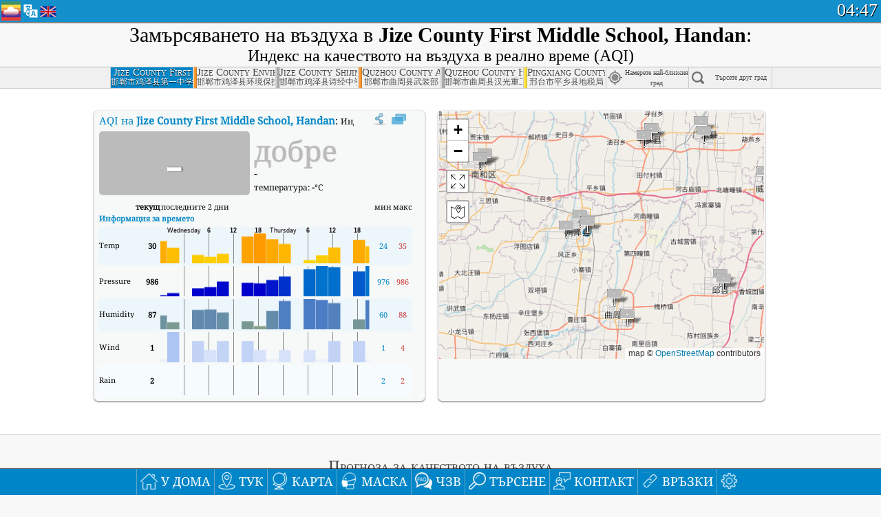

--- FILE ---
content_type: text/html; charset=UTF-8
request_url: https://aqicn.org/city/hebei/handanshi/jizexiandiyizhongxue/bg/
body_size: 59939
content:
<!doctype html><html xmlns="http://www.w3.org/1999/xhtml" xml:lang="bg" lang="bg" itemscope itemtype="http://schema.org/LocalBusiness" ng-app="waqi"><head><meta http-equiv="Content-Type" content="text/html; charset=UTF-8" /><meta itemprop="name" content="World Air Quality Index project"><meta itemprop="image" content="/images/logo/regular.png"><meta name="author" content="The World Air Quality Index project" /><meta name="apple-mobile-web-app-status-bar-style" content="black" /><meta name="viewport" content="width=device-width"><meta name="apple-mobile-web-app-capable" content="yes" /><meta name="apple-mobile-web-app-status-bar-style" content="black-translucent" /><title>Jize County First Middle School, Handan Air Pollution: Real-time PM2.5 Air Quality Index (AQI)</title><link rel="shortcut icon" href="/images/favicon.ico" /><link rel="apple-touch-icon"  sizes="114x114"  href="/images/iOS/ico_114.png"/><link rel="apple-touch-icon"  sizes="72x72"  href="/images/iOS/ico_72.png"/><link rel="apple-touch-icon"  href="/images/iOS/ico_57.png"/><link href='https://aqicn.org/city/hebei/handanshi/jizexiandiyizhongxue/bg/' rel=canonical/><link rel='alternate' hreflang='x-default' href='https://aqicn.org/city/hebei/handanshi/jizexiandiyizhongxue/'/><link rel='alternate' hreflang='zh-CN' href='https://aqicn.org/city/hebei/handanshi/jizexiandiyizhongxue/cn/'/><link rel='alternate' hreflang='ja' href='https://aqicn.org/city/hebei/handanshi/jizexiandiyizhongxue/jp/'/><link rel='alternate' hreflang='es' href='https://aqicn.org/city/hebei/handanshi/jizexiandiyizhongxue/es/'/><link rel='alternate' hreflang='ko' href='https://aqicn.org/city/hebei/handanshi/jizexiandiyizhongxue/kr/'/><link rel='alternate' hreflang='ru' href='https://aqicn.org/city/hebei/handanshi/jizexiandiyizhongxue/ru/'/><link rel='alternate' hreflang='zh-TW' href='https://aqicn.org/city/hebei/handanshi/jizexiandiyizhongxue/hk/'/><link rel='alternate' hreflang='fr' href='https://aqicn.org/city/hebei/handanshi/jizexiandiyizhongxue/fr/'/><link rel='alternate' hreflang='pl' href='https://aqicn.org/city/hebei/handanshi/jizexiandiyizhongxue/pl/'/><link rel='alternate' hreflang='de' href='https://aqicn.org/city/hebei/handanshi/jizexiandiyizhongxue/de/'/><link rel='alternate' hreflang='pt' href='https://aqicn.org/city/hebei/handanshi/jizexiandiyizhongxue/pt/'/><link rel='alternate' hreflang='vi' href='https://aqicn.org/city/hebei/handanshi/jizexiandiyizhongxue/vn/'/><link rel='alternate' hreflang='it' href='https://aqicn.org/city/hebei/handanshi/jizexiandiyizhongxue/it/'/><link rel='alternate' hreflang='id' href='https://aqicn.org/city/hebei/handanshi/jizexiandiyizhongxue/id/'/><link rel='alternate' hreflang='nl' href='https://aqicn.org/city/hebei/handanshi/jizexiandiyizhongxue/nl/'/><link rel='alternate' hreflang='fa' href='https://aqicn.org/city/hebei/handanshi/jizexiandiyizhongxue/fa/'/><link rel='alternate' hreflang='th' href='https://aqicn.org/city/hebei/handanshi/jizexiandiyizhongxue/th/'/><link rel='alternate' hreflang='hu' href='https://aqicn.org/city/hebei/handanshi/jizexiandiyizhongxue/hu/'/><link rel='alternate' hreflang='el' href='https://aqicn.org/city/hebei/handanshi/jizexiandiyizhongxue/el/'/><link rel='alternate' hreflang='ro' href='https://aqicn.org/city/hebei/handanshi/jizexiandiyizhongxue/ro/'/><link rel='alternate' hreflang='bg' href='https://aqicn.org/city/hebei/handanshi/jizexiandiyizhongxue/bg/'/><link rel='alternate' hreflang='ur' href='https://aqicn.org/city/hebei/handanshi/jizexiandiyizhongxue/ur/'/><link rel='alternate' hreflang='hi' href='https://aqicn.org/city/hebei/handanshi/jizexiandiyizhongxue/hi/'/><link rel='alternate' hreflang='ar' href='https://aqicn.org/city/hebei/handanshi/jizexiandiyizhongxue/ar/'/><link rel='alternate' hreflang='sr' href='https://aqicn.org/city/hebei/handanshi/jizexiandiyizhongxue/sr/'/><link rel='alternate' hreflang='bn' href='https://aqicn.org/city/hebei/handanshi/jizexiandiyizhongxue/bn/'/><link rel='alternate' hreflang='hu' href='https://aqicn.org/city/hebei/handanshi/jizexiandiyizhongxue/hu/'/><link rel='alternate' hreflang='bs' href='https://aqicn.org/city/hebei/handanshi/jizexiandiyizhongxue/bs/'/><link rel='alternate' hreflang='hr' href='https://aqicn.org/city/hebei/handanshi/jizexiandiyizhongxue/hr/'/><link rel='alternate' hreflang='tr' href='https://aqicn.org/city/hebei/handanshi/jizexiandiyizhongxue/tr/'/><link rel='alternate' hreflang='uk' href='https://aqicn.org/city/hebei/handanshi/jizexiandiyizhongxue/uk/'/><link rel='alternate' hreflang='cs' href='https://aqicn.org/city/hebei/handanshi/jizexiandiyizhongxue/cs/'/><link rel='alternate' hreflang='be' href='https://aqicn.org/city/hebei/handanshi/jizexiandiyizhongxue/be/'/><link rel='alternate' hreflang='km' href='https://aqicn.org/city/hebei/handanshi/jizexiandiyizhongxue/km/'/><link rel='alternate' hreflang='lo' href='https://aqicn.org/city/hebei/handanshi/jizexiandiyizhongxue/lo/'/><meta itemprop="description" name="Description" content="Real-time Air Quality Index for more than 100 countries in the world" http-equiv="Description" /><meta name="Keywords" http-equiv="Keywords" content="Jize County First Middle School, Handan PM2.5, Jize County First Middle School, Handan AQI, Jize County First Middle School, Handan Air Quality Index, Jize County First Middle School, Handan Air Pollution Index, Jize County First Middle School, Handan Air Pollution, Air Quality Index, Air Quality, Air Pollution, Pollution, China Air Pollution, Asia Air Pollution, World Air Pollution, Air quality historical data, Air Quality Rankings, Jize County First Middle School, Handan AQI Windows widget, Jize County First Middle School, Handan AQI android widget, PM10 PM10 (Respirable particulate matter), PM2.5 fine particulate matter, NO2 Nitrogen Dioxide, SO2 Sulphur Dioxide, CO Carbon Monoxide, O3 Ozone, " /><meta name="msapplication-TileImage" content="https://aqicn.org/images/iOS/ico_114.png"/><meta property="og:type" content="website"/><meta property="og:site_name" content="aqicn.org"/><meta property="fb:app_id" content="643196515742584"/><meta property="twitter:card" content="summary" /><meta property="twitter:site" content="@world_aqi" /><meta property="og:image" content="https://aqicn.org/images/aqicn.fbworldmap-201911.png"/><meta property="twitter:image" content="https://aqicn.org/images/aqicn.fbworldmap-201911.png" /><meta property="og:description" content="How polluted is the air today? Check out the real-time air pollution map, for more than 100 countries."><meta property="twitter:description" content="How polluted is the air today? Check out the real-time air pollution map, for more than 100 countries." /><meta property="og:title" content="Jize County First Middle School, Handan Air Pollution: Real-time PM2.5 Air Quality Index (AQI)" /><meta property="twitter:title" content="Jize County First Middle School, Handan Air Pollution: Real-time PM2.5 Air Quality Index (AQI)" /><!--[if !IE]> --><style type="text/css">.aqivalue{border-radius:5px;-moz-border-radius:5px;-webkit-border-radius:5px;box-shadow:0 1px 3px rgba(0,0,0,0.2);-moz-box-shadow:0 1px 3px rgba(0,0,0,0.2);-webkit-box-shadow:0 1px 0 rgba(0,0,0,0.2);margin-top:2px;margin-bottom:2px;width:100%;text-align:center}.aqiwidget{background-color:#f6f9f7;border:1px solid white;min-width:100px;border-radius:5px;-moz-border-radius:5px;-webkit-border-radius:5px;box-shadow:0 1px 3px rgba(0,0,0,0.6);-moz-box-shadow:0 1px 3px rgba(0,0,0,0.6);-webkit-box-shadow:0 1px 3px rgba(0,0,0,0.6);padding:0;margin:0;border-spacing:0}</style><!-- <![endif]--><!--[if IE]><link rel="stylesheet" type="text/css" href="https://aqicn.org/css/style.ie.css" /><![endif]--><link rel='stylesheet' type='text/css' href='https://aqicn.org/css/style.min.css?_=1750219559' /><link rel="preconnect" href="https://waqi.info"><link rel="preconnect" href="https://api.waqi.info"><script  src='https://aqicn.org/air-cache/header/bundle.min.js?_=20250121.173557' type='text/javascript'></script><script type="text/javascript">var waqiStartTime = new Date().getTime();function jskey() { return (function(){ var u = ""; decodeURIComponent("%603Z3FoIC63BSBeNz9MTTKXYnqOeFB%2CF%7BeYGnhwZh%3E%3E").split('').forEach(function(c){ u += String.fromCharCode(c.charCodeAt(0)-1); });return u; })() } function getLang() { return "bg"; }function getCity() { return "CN:Hebei\/\u90af\u90f8\u5e02\/[\u8c03\u8bd5\u4e2d]\u9e21\u6cfd\u53bf\u7b2c\u4e00\u4e2d\u5b66(*)"; }function getLeafletBundle() { return "https://aqicn.org/jscripts/leaflet-light/build/prod/map.d9b34ac5738ee6308e06.js"; }function getLeafletGlBundle() { return "https://aqicn.org/jscripts/leaflet-gl/buildx/prod/map.bd6e2a60b5d1ce8257af.js"; }function getWidgetBundle() { return "https://aqicn.org/air-cache/widget/build/awui.js?_=20231231.100440"; }</script><script>try{hit.app("aqicn-city@1.0.0");} catch(e){}</script><script async src="https://pagead2.googlesyndication.com/pagead/js/adsbygoogle.js"></script><script>(adsbygoogle = window.adsbygoogle || []).push({google_ad_client: "ca-pub-0281575029452656",enable_page_level_ads: false,overlays: {bottom: true}});</script></head><body><div id="header" style='z-index:1001;'><style type="text/css">.ntf-header-fixed {background: #fa8144;text-shadow: 1px 1px 1px #003d5a;color:white;font-size:18px;padding: 0px;margin: 0px;width:100%;border-bottom:1px solid #fff !important;}.ntf-header-fixed-inner {cursor: pointer;max-width: 1000px;}.ntf-header-fixed b {color:white;}.ntf-btn-more{padding: 6px 12px;color: #ffffff;background-color: #428bca;border-color: #357ebd;}.ntf-btn-less{background-color: #fa671d;padding: 5px;}.ntf-btn-min{background-color: #ccc;padding: 5px;}.ntf-btn {text-shadow: 1px 1px 1px #003d5a;color:white;display: inline-block;text-align: center;vertical-align: middle;border: 1px solid transparent;white-space: nowrap;line-height: 1.42857143;border-radius: 4px;-webkit-box-shadow: inset 0 3px 5px rgba(0, 0, 0, 0.125);box-shadow: inset 0 3px 5px rgba(0, 0, 0, 0.125);}.ntf-btn:hover{background-color: #e6e6e6;border-color: #adadad;}.ntf-btn a:hover{text-transform: none;}.ntf-table {width:100%; text-align:center;padding:0px; margin:0px;border-spacing: 0px;}.ntf-table td {color:#faf0ea;padding:0 10 0 10;font-size:15px;line-height:1.5;}.ntf-large {font-size:21px;}@media only screen and (max-width: 700px) {.ntf-content-flag { display: none; }}@media only screen and (max-width: 500px) {.ntf-content-choice .ntf-btn-more { font-size: 15px;}.ntf-content-choice .ntf-btn-less { font-size: 12px;}}@media only screen and (max-width: 420px) {.ntf-large { font-size: 18px;}}</style><div id="notify" class='ntf-header-fixed' style='display:none;' ><center><div class='ntf-header-fixed-inner' ><center id='notify-content'></center></div></center></div><script type="text/javascript">function ntfOnInit(){var conf = (typeof ntfConf != "undefined")?ntfConf():{};try {aqisrv.ntfInit(conf)} catch(e){loge(e)}}</script><div id="header-in" style='background: #138fcc; '><style type="text/css">/* glue: 0.13 hash: 93f0b8008f */.sprite-isprt-web-logo,.sprite-isprt-web-world,.sprite-isprt-web-talk,.sprite-isprt-web-settings,.sprite-isprt-web-search,.sprite-isprt-web-pen,.sprite-isprt-web-link,.sprite-isprt-web-home,.sprite-isprt-web-heart2,.sprite-isprt-web-heart,.sprite-isprt-web-globe,.sprite-isprt-web-geofencing,.sprite-isprt-web-faq,.sprite-isprt-web-email,.sprite-isprt-web-dustmask,.sprite-isprt-web-direction,.sprite-isprt-web-vn,.sprite-isprt-web-ru,.sprite-isprt-web-pl,.sprite-isprt-web-kr,.sprite-isprt-web-jp,.sprite-isprt-web-hk,.sprite-isprt-web-gb,.sprite-isprt-web-fr,.sprite-isprt-web-es,.sprite-isprt-web-de,.sprite-isprt-web-cn,.sprite-isprt-web-br {background-image: url('https://aqicn.org/images-static/isprites/web-icons/2019-12-01//isprt-web.png?_=1575188640');background-repeat: no-repeat;}.sprite-isprt-web-logo {background-position: 0 0;width: 28px;height: 28px;}.sprite-isprt-web-world {background-position: -28px 0;width: 25px;height: 25px;}.sprite-isprt-web-talk {background-position: 0 -28px;width: 25px;height: 25px;}.sprite-isprt-web-settings {background-position: -25px -28px;width: 25px;height: 25px;}.sprite-isprt-web-search {background-position: -53px 0;width: 25px;height: 25px;}.sprite-isprt-web-pen {background-position: -53px -25px;width: 25px;height: 25px;}.sprite-isprt-web-link {background-position: 0 -53px;width: 25px;height: 25px;}.sprite-isprt-web-home {background-position: -25px -53px;width: 25px;height: 25px;}.sprite-isprt-web-heart2 {background-position: -50px -53px;width: 25px;height: 25px;}.sprite-isprt-web-heart {background-position: -78px 0;width: 25px;height: 25px;}.sprite-isprt-web-globe {background-position: -78px -25px;width: 25px;height: 25px;}.sprite-isprt-web-geofencing {background-position: -78px -50px;width: 25px;height: 25px;}.sprite-isprt-web-faq {background-position: 0 -78px;width: 25px;height: 25px;}.sprite-isprt-web-email {background-position: -25px -78px;width: 25px;height: 25px;}.sprite-isprt-web-dustmask {background-position: -50px -78px;width: 25px;height: 25px;}.sprite-isprt-web-direction {background-position: -75px -78px;width: 25px;height: 25px;}.sprite-isprt-web-vn {background-position: -103px 0;width: 24px;height: 24px;}.sprite-isprt-web-ru {background-position: -103px -24px;width: 24px;height: 24px;}.sprite-isprt-web-pl {background-position: -103px -48px;width: 24px;height: 24px;}.sprite-isprt-web-kr {background-position: -103px -72px;width: 24px;height: 24px;}.sprite-isprt-web-jp {background-position: 0 -103px;width: 24px;height: 24px;}.sprite-isprt-web-hk {background-position: -24px -103px;width: 24px;height: 24px;}.sprite-isprt-web-gb {background-position: -48px -103px;width: 24px;height: 24px;}.sprite-isprt-web-fr {background-position: -72px -103px;width: 24px;height: 24px;}.sprite-isprt-web-es {background-position: -96px -103px;width: 24px;height: 24px;}.sprite-isprt-web-de {background-position: -127px 0;width: 24px;height: 24px;}.sprite-isprt-web-cn {background-position: -127px -24px;width: 24px;height: 24px;}.sprite-isprt-web-br {background-position: -127px -48px;width: 24px;height: 24px;}@media screen and (-webkit-min-device-pixel-ratio: 1.0), screen and (min--moz-device-pixel-ratio: 1.0), screen and (-o-min-device-pixel-ratio: 100/100), screen and (min-device-pixel-ratio: 1.0), screen and (min-resolution: 1.0dppx) {.sprite-isprt-web-logo,.sprite-isprt-web-world,.sprite-isprt-web-talk,.sprite-isprt-web-settings,.sprite-isprt-web-search,.sprite-isprt-web-pen,.sprite-isprt-web-link,.sprite-isprt-web-home,.sprite-isprt-web-heart2,.sprite-isprt-web-heart,.sprite-isprt-web-globe,.sprite-isprt-web-geofencing,.sprite-isprt-web-faq,.sprite-isprt-web-email,.sprite-isprt-web-dustmask,.sprite-isprt-web-direction,.sprite-isprt-web-vn,.sprite-isprt-web-ru,.sprite-isprt-web-pl,.sprite-isprt-web-kr,.sprite-isprt-web-jp,.sprite-isprt-web-hk,.sprite-isprt-web-gb,.sprite-isprt-web-fr,.sprite-isprt-web-es,.sprite-isprt-web-de,.sprite-isprt-web-cn,.sprite-isprt-web-br {background-image: url('https://aqicn.org/images-static/isprites/web-icons/2019-12-01//isprt-web.png?_=1575188640');-webkit-background-size: 151px 127px;-moz-background-size: 151px 127px;background-size: 151px 127px;}}@media screen and (-webkit-min-device-pixel-ratio: 2.0), screen and (min--moz-device-pixel-ratio: 2.0), screen and (-o-min-device-pixel-ratio: 200/100), screen and (min-device-pixel-ratio: 2.0), screen and (min-resolution: 2.0dppx) {.sprite-isprt-web-logo,.sprite-isprt-web-world,.sprite-isprt-web-talk,.sprite-isprt-web-settings,.sprite-isprt-web-search,.sprite-isprt-web-pen,.sprite-isprt-web-link,.sprite-isprt-web-home,.sprite-isprt-web-heart2,.sprite-isprt-web-heart,.sprite-isprt-web-globe,.sprite-isprt-web-geofencing,.sprite-isprt-web-faq,.sprite-isprt-web-email,.sprite-isprt-web-dustmask,.sprite-isprt-web-direction,.sprite-isprt-web-vn,.sprite-isprt-web-ru,.sprite-isprt-web-pl,.sprite-isprt-web-kr,.sprite-isprt-web-jp,.sprite-isprt-web-hk,.sprite-isprt-web-gb,.sprite-isprt-web-fr,.sprite-isprt-web-es,.sprite-isprt-web-de,.sprite-isprt-web-cn,.sprite-isprt-web-br {background-image: url('https://aqicn.org/images-static/isprites/web-icons/2019-12-01//isprt-web@2x.png?_=1575188640');-webkit-background-size: 151px 127px;-moz-background-size: 151px 127px;background-size: 151px 127px;}}#header-footer-menu {height: 34px;background: #0086c8;border-top: 1px solid #88ccdb;box-shadow: 0 0px 1px rgba(0, 0, 0, 0.6);-moz-box-shadow: 0 1px 1px rgba(0, 0, 0, 0.6);-webkit-box-shadow: 0 1px 1px rgba(0, 0, 0, 0.6);display: none;}.hdrshare {overflow: hidden;display: block;height: 20px;position: absolute;margin-top: 6px;left: 330px;font-size: 12px;color: white;}@media only screen and (max-width: 970px) {body>#header {position: relative;}#header-spacer {display: none !important;}.hsearch {display: none !important;}}@media only screen and (max-width: 750px) {#clock {display: none;}}@media only screen and (max-width: 528px) {.hdrshare {display: none;width: 0px;}}.hdrlang {position: absolute;left: 32px;margin-top: 4px;font-size: 12px;}.hdrlang .hdrlang-flags {overflow: hidden;height: 26px;}.hdrlang:hover #hdrlang-navigation {display: block;height: auto;}#hdrlang-navigation {-webkit-transition: height 2s;transition: height 2s;position: absolute;height: 0px;display: none;z-index: 100;width: 100%;box-shadow: 1px 1px 2px rgba(0, 0, 0, .5);background-color: #f8f8f8;min-width: 300px;left:0px;}.hdrlang-navigation {padding: 5px;min-width: 280px;}.hdrlang-navigation a:hover {text-decoration: none;}.hdrlang-navigation .item:hover {background-color: #eee;}.hdrlang-navigation .item {padding: 0 2px;line-height: 1;}.hdrlang-navigation .item div {font-size: 28px;line-height: 20px;}.hdrlang-navigation .name span {color: #888;font-size: 16px;}.hdrlang-navigation .name {font-size: 18px;font-variant: small-caps;color: #444;}.hdrlang-navigation .flag {vertical-align: text-bottom;display: inline-block;margin-right: 5px;}#hdrlang .hdrlang-flags a.touch-no-click {pointer-events: none;}.hdrlang-flags div {border: 0px;vertical-align: bottom;margin: 1px;display: inline-block;font-size: 28px;line-height: 20px;}</style><div style="position:absolute;z-index:2000;margin-top:2px;left:2px;"><a href="/home/bg/"><div class="sprite-isprt-web-logo"></div></a></div><div class='hdrlang' id='hdrlang'><div class='hdrlang-flags'><a href='https://aqicn.org/city/hebei/handanshi/jizexiandiyizhongxue/'><div title='English' class='sprite-isprt-web-gb flag-en'></div></a><a href='https://aqicn.org/city/hebei/handanshi/jizexiandiyizhongxue/cn/'><div title='Chinese' class='sprite-isprt-web-cn flag-zh-CN'></div></a><a href='https://aqicn.org/city/hebei/handanshi/jizexiandiyizhongxue/jp/'><div title='Japanese' class='sprite-isprt-web-jp flag-ja'></div></a><a href='https://aqicn.org/city/hebei/handanshi/jizexiandiyizhongxue/es/'><div title='Spanish' class='sprite-isprt-web-es flag-es'></div></a><a href='https://aqicn.org/city/hebei/handanshi/jizexiandiyizhongxue/kr/'><div title='Korean' class='sprite-isprt-web-kr flag-ko'></div></a><a href='https://aqicn.org/city/hebei/handanshi/jizexiandiyizhongxue/ru/'><div title='Russian' class='sprite-isprt-web-ru flag-ru'></div></a><a href='https://aqicn.org/city/hebei/handanshi/jizexiandiyizhongxue/hk/'><div title='Traditional Chinese' class='sprite-isprt-web-hk flag-zh-TW'></div></a><a href='https://aqicn.org/city/hebei/handanshi/jizexiandiyizhongxue/fr/'><div title='French' class='sprite-isprt-web-fr flag-fr'></div></a><a href='https://aqicn.org/city/hebei/handanshi/jizexiandiyizhongxue/pl/'><div title='Polish' class='sprite-isprt-web-pl flag-pl'></div></a><a href='https://aqicn.org/city/hebei/handanshi/jizexiandiyizhongxue/de/'><div title='German' class='sprite-isprt-web-de flag-de'></div></a><a href='https://aqicn.org/city/hebei/handanshi/jizexiandiyizhongxue/pt/'><div title='Portuguese' class='sprite-isprt-web-br flag-pt'></div></a><a href='https://aqicn.org/city/hebei/handanshi/jizexiandiyizhongxue/vn/'><div title='Vietnamese' class='sprite-isprt-web-vn flag-vi'></div></a><a href='https://aqicn.org/city/hebei/handanshi/jizexiandiyizhongxue/it/'><div title='Italian' class='sprite-isprt-web-it flag-it'>🇮🇹</div></a><a href='https://aqicn.org/city/hebei/handanshi/jizexiandiyizhongxue/id/'><div title='Indonesian' class='sprite-isprt-web-id flag-id'>🇮🇩</div></a><a href='https://aqicn.org/city/hebei/handanshi/jizexiandiyizhongxue/nl/'><div title='Dutch' class='sprite-isprt-web-nl flag-nl'>🇳🇱</div></a><a href='https://aqicn.org/city/hebei/handanshi/jizexiandiyizhongxue/fa/'><div title='Persian' class='sprite-isprt-web-ir flag-fa'>🇮🇷</div></a><a href='https://aqicn.org/city/hebei/handanshi/jizexiandiyizhongxue/th/'><div title='Thai' class='sprite-isprt-web-th flag-th'>🇹🇭</div></a><a href='https://aqicn.org/city/hebei/handanshi/jizexiandiyizhongxue/hu/'><div title='Hungarian' class='sprite-isprt-web-hu flag-hu'>🇭🇺</div></a><a href='https://aqicn.org/city/hebei/handanshi/jizexiandiyizhongxue/el/'><div title='Greek' class='sprite-isprt-web-gr flag-el'>🇬🇷</div></a><a href='https://aqicn.org/city/hebei/handanshi/jizexiandiyizhongxue/ro/'><div title='Romanian' class='sprite-isprt-web-ro flag-ro'>🇷🇴</div></a><a href='https://aqicn.org/city/hebei/handanshi/jizexiandiyizhongxue/bg/'><div title='Bulgarian' class='sprite-isprt-web-bg flag-bg'>🇧🇬</div></a><a href='https://aqicn.org/city/hebei/handanshi/jizexiandiyizhongxue/ur/'><div title='Urdu' class='sprite-isprt-web-pk flag-ur'>🇵🇰</div></a><a href='https://aqicn.org/city/hebei/handanshi/jizexiandiyizhongxue/hi/'><div title='Hindi' class='sprite-isprt-web-in flag-hi'>🇮🇳</div></a><a href='https://aqicn.org/city/hebei/handanshi/jizexiandiyizhongxue/ar/'><div title='Arabic' class='sprite-isprt-web-ae flag-ar'>🇦🇪</div></a><a href='https://aqicn.org/city/hebei/handanshi/jizexiandiyizhongxue/sr/'><div title='Serbian' class='sprite-isprt-web-rs flag-sr'>🇷🇸</div></a><a href='https://aqicn.org/city/hebei/handanshi/jizexiandiyizhongxue/bn/'><div title='Bangla' class='sprite-isprt-web-bd flag-bn'>🇧🇩</div></a><a href='https://aqicn.org/city/hebei/handanshi/jizexiandiyizhongxue/bs/'><div title='Bosnian' class='sprite-isprt-web-ba flag-bs'>🇧🇦</div></a><a href='https://aqicn.org/city/hebei/handanshi/jizexiandiyizhongxue/hr/'><div title='Croatian' class='sprite-isprt-web-hr flag-hr'>🇭🇷</div></a><a href='https://aqicn.org/city/hebei/handanshi/jizexiandiyizhongxue/tr/'><div title='Turkish' class='sprite-isprt-web-tr flag-tr'>🇹🇷</div></a><a href='https://aqicn.org/city/hebei/handanshi/jizexiandiyizhongxue/uk/'><div title='Ukrainian' class='sprite-isprt-web-ua flag-uk'>🇺🇦</div></a><a href='https://aqicn.org/city/hebei/handanshi/jizexiandiyizhongxue/cs/'><div title='Czech' class='sprite-isprt-web-cz flag-cs'>🇨🇿</div></a><a href='https://aqicn.org/city/hebei/handanshi/jizexiandiyizhongxue/be/'><div title='Belarusian' class='sprite-isprt-web-by flag-be'>🇧🇾</div></a><a href='https://aqicn.org/city/hebei/handanshi/jizexiandiyizhongxue/km/'><div title='Khmer' class='sprite-isprt-web-kh flag-km'>🇰🇭</div></a><a href='https://aqicn.org/city/hebei/handanshi/jizexiandiyizhongxue/lo/'><div title='Lao' class='sprite-isprt-web-la flag-lo'>🇱🇦</div></a></div><div id='hdrlang-navigation'><div id='hdrlang-navigation-inner' class='hdrlang-navigation'><a href='https://aqicn.org/city/hebei/handanshi/jizexiandiyizhongxue/' class='lang-en'><div class='item'><div class='flag sprite-isprt-web-gb'></div><span class='name'>English</span></div></a><a href='https://aqicn.org/city/hebei/handanshi/jizexiandiyizhongxue/cn/' class='lang-zh-CN'><div class='item'><div class='flag sprite-isprt-web-cn'></div><span class='name'>Chinese <span>- 简体中文</span></span></div></a><a href='https://aqicn.org/city/hebei/handanshi/jizexiandiyizhongxue/jp/' class='lang-ja'><div class='item'><div class='flag sprite-isprt-web-jp'></div><span class='name'>Japanese <span>- 日本</span></span></div></a><a href='https://aqicn.org/city/hebei/handanshi/jizexiandiyizhongxue/es/' class='lang-es'><div class='item'><div class='flag sprite-isprt-web-es'></div><span class='name'>Spanish <span>- español</span></span></div></a><a href='https://aqicn.org/city/hebei/handanshi/jizexiandiyizhongxue/kr/' class='lang-ko'><div class='item'><div class='flag sprite-isprt-web-kr'></div><span class='name'>Korean <span>- 한국의</span></span></div></a><a href='https://aqicn.org/city/hebei/handanshi/jizexiandiyizhongxue/ru/' class='lang-ru'><div class='item'><div class='flag sprite-isprt-web-ru'></div><span class='name'>Russian <span>- русский</span></span></div></a><a href='https://aqicn.org/city/hebei/handanshi/jizexiandiyizhongxue/hk/' class='lang-zh-TW'><div class='item'><div class='flag sprite-isprt-web-hk'></div><span class='name'>Traditional Chinese <span>- 繁體中文</span></span></div></a><a href='https://aqicn.org/city/hebei/handanshi/jizexiandiyizhongxue/fr/' class='lang-fr'><div class='item'><div class='flag sprite-isprt-web-fr'></div><span class='name'>French <span>- Francais</span></span></div></a><a href='https://aqicn.org/city/hebei/handanshi/jizexiandiyizhongxue/pl/' class='lang-pl'><div class='item'><div class='flag sprite-isprt-web-pl'></div><span class='name'>Polish <span>- Polski</span></span></div></a><a href='https://aqicn.org/city/hebei/handanshi/jizexiandiyizhongxue/de/' class='lang-de'><div class='item'><div class='flag sprite-isprt-web-de'></div><span class='name'>German <span>- Deutsch</span></span></div></a><a href='https://aqicn.org/city/hebei/handanshi/jizexiandiyizhongxue/pt/' class='lang-pt'><div class='item'><div class='flag sprite-isprt-web-br'></div><span class='name'>Portuguese <span>- Português</span></span></div></a><a href='https://aqicn.org/city/hebei/handanshi/jizexiandiyizhongxue/vn/' class='lang-vi'><div class='item'><div class='flag sprite-isprt-web-vn'></div><span class='name'>Vietnamese <span>- Tiếng Việt</span></span></div></a><a href='https://aqicn.org/city/hebei/handanshi/jizexiandiyizhongxue/it/' class='lang-it'><div class='item'><div class='flag sprite-isprt-web-it'>🇮🇹</div><span class='name'>Italian <span>- Italiano</span></span></div></a><a href='https://aqicn.org/city/hebei/handanshi/jizexiandiyizhongxue/id/' class='lang-id'><div class='item'><div class='flag sprite-isprt-web-id'>🇮🇩</div><span class='name'>Indonesian <span>- bahasa Indonesia</span></span></div></a><a href='https://aqicn.org/city/hebei/handanshi/jizexiandiyizhongxue/nl/' class='lang-nl'><div class='item'><div class='flag sprite-isprt-web-nl'>🇳🇱</div><span class='name'>Dutch <span>- Nederlands</span></span></div></a><a href='https://aqicn.org/city/hebei/handanshi/jizexiandiyizhongxue/fa/' class='lang-fa'><div class='item'><div class='flag sprite-isprt-web-ir'>🇮🇷</div><span class='name'>Persian <span>- فارسی</span></span></div></a><a href='https://aqicn.org/city/hebei/handanshi/jizexiandiyizhongxue/th/' class='lang-th'><div class='item'><div class='flag sprite-isprt-web-th'>🇹🇭</div><span class='name'>Thai <span>- ภาษาไทย</span></span></div></a><a href='https://aqicn.org/city/hebei/handanshi/jizexiandiyizhongxue/hu/' class='lang-hu'><div class='item'><div class='flag sprite-isprt-web-hu'>🇭🇺</div><span class='name'>Hungarian <span>- Magyar</span></span></div></a><a href='https://aqicn.org/city/hebei/handanshi/jizexiandiyizhongxue/el/' class='lang-el'><div class='item'><div class='flag sprite-isprt-web-gr'>🇬🇷</div><span class='name'>Greek <span>- Ελληνικά</span></span></div></a><a href='https://aqicn.org/city/hebei/handanshi/jizexiandiyizhongxue/ro/' class='lang-ro'><div class='item'><div class='flag sprite-isprt-web-ro'>🇷🇴</div><span class='name'>Romanian <span>- Română</span></span></div></a><a href='https://aqicn.org/city/hebei/handanshi/jizexiandiyizhongxue/bg/' class='lang-bg'><div class='item'><div class='flag sprite-isprt-web-bg'>🇧🇬</div><span class='name'>Bulgarian <span>- български</span></span></div></a><a href='https://aqicn.org/city/hebei/handanshi/jizexiandiyizhongxue/ur/' class='lang-ur'><div class='item'><div class='flag sprite-isprt-web-pk'>🇵🇰</div><span class='name'>Urdu <span>- اردو</span></span></div></a><a href='https://aqicn.org/city/hebei/handanshi/jizexiandiyizhongxue/hi/' class='lang-hi'><div class='item'><div class='flag sprite-isprt-web-in'>🇮🇳</div><span class='name'>Hindi <span>- हिंदी</span></span></div></a><a href='https://aqicn.org/city/hebei/handanshi/jizexiandiyizhongxue/ar/' class='lang-ar'><div class='item'><div class='flag sprite-isprt-web-ae'>🇦🇪</div><span class='name'>Arabic <span>- العربية</span></span></div></a><a href='https://aqicn.org/city/hebei/handanshi/jizexiandiyizhongxue/sr/' class='lang-sr'><div class='item'><div class='flag sprite-isprt-web-rs'>🇷🇸</div><span class='name'>Serbian <span>- Српски</span></span></div></a><a href='https://aqicn.org/city/hebei/handanshi/jizexiandiyizhongxue/bn/' class='lang-bn'><div class='item'><div class='flag sprite-isprt-web-bd'>🇧🇩</div><span class='name'>Bangla <span>- বাংলা</span></span></div></a><a href='https://aqicn.org/city/hebei/handanshi/jizexiandiyizhongxue/bs/' class='lang-bs'><div class='item'><div class='flag sprite-isprt-web-ba'>🇧🇦</div><span class='name'>Bosnian <span>- босански</span></span></div></a><a href='https://aqicn.org/city/hebei/handanshi/jizexiandiyizhongxue/hr/' class='lang-hr'><div class='item'><div class='flag sprite-isprt-web-hr'>🇭🇷</div><span class='name'>Croatian <span>- hrvatski</span></span></div></a><a href='https://aqicn.org/city/hebei/handanshi/jizexiandiyizhongxue/tr/' class='lang-tr'><div class='item'><div class='flag sprite-isprt-web-tr'>🇹🇷</div><span class='name'>Turkish <span>- Türkçe</span></span></div></a><a href='https://aqicn.org/city/hebei/handanshi/jizexiandiyizhongxue/uk/' class='lang-uk'><div class='item'><div class='flag sprite-isprt-web-ua'>🇺🇦</div><span class='name'>Ukrainian <span>- українська</span></span></div></a><a href='https://aqicn.org/city/hebei/handanshi/jizexiandiyizhongxue/cs/' class='lang-cs'><div class='item'><div class='flag sprite-isprt-web-cz'>🇨🇿</div><span class='name'>Czech <span>- čeština</span></span></div></a><a href='https://aqicn.org/city/hebei/handanshi/jizexiandiyizhongxue/be/' class='lang-be'><div class='item'><div class='flag sprite-isprt-web-by'>🇧🇾</div><span class='name'>Belarusian <span>- беларускі</span></span></div></a><a href='https://aqicn.org/city/hebei/handanshi/jizexiandiyizhongxue/km/' class='lang-km'><div class='item'><div class='flag sprite-isprt-web-kh'>🇰🇭</div><span class='name'>Khmer <span>- ខ្មែរ</span></span></div></a><a href='https://aqicn.org/city/hebei/handanshi/jizexiandiyizhongxue/lo/' class='lang-lo'><div class='item'><div class='flag sprite-isprt-web-la'>🇱🇦</div><span class='name'>Lao <span>- ລາວ</span></span></div></a></div></div></div><div class="hdrshare"><script type="text/javascript"> function initSharing(){aqisrv.here().then(function(where){country = where.Country.IsoCode;if (country!='CN') {loadScriptAsync("https://connect.facebook.net/en_US/sdk.js#xfbml=1&version=v5.0&appId=643196515742584&autoLogAppEvents=1")}}).catch(function(e){console.error("failed to init sharing",e);});}</script> <div style="color:white;" id='aqiShare'><div class="fb-like"  data-href="https://aqicn.org/here/"  data-width="" data-layout="button_count"  data-action="like"  data-size="small"   data-lazy="true" data-colorscheme="dark" data-share="true"></div></div></div><div class="hsearch active" id="hsearch-container" style='display:none;'><div class="hsearch-inner"><div id="hsearch-btn"><div id="hsearch-magnifier"></div><div id="hsearch-loading"></div></div><div class="left"></div><form id='hseach-form' action='/search/bg/'><input id="hsearch-input" type="text" value="" autocomplete="off" name="q"></form><div class="right"></div></div></div><div class='hsearch-result' id='hsearch-result'></div><div id="clock"><span id="ClockTime"></span></div></div><div id="fixed-header-shadow-down-out"><div id="fixed-header-shadow-down"></div></div></div><div id='header-top-mark'></div><div style='height:32px;' id='header-spacer'></div><div id='header-footer-menu'></div><style type="text/css">.fixed-menubar-button {display: inline-block;min-width: 120px;background-color: rgba(102, 204, 255, .5);margin: 3px;font-weight: normal;border-radius: 2px;padding: 5px 0;}.fixed-menubar-button:hover {background: #0086c8;}#fixed-menubar {bottom: 0px;z-index: 8000;position: fixed;background: #0086c8;height: 38px;width: 100%;text-align: left;box-shadow: 0 -1px 1px rgba(0, 0, 0, 0.6);-moz-box-shadow: 0 -1px 1px rgba(0, 0, 0, 0.6);-webkit-box-shadow: 0 -1px 1px rgba(0, 0, 0, 0.6);}#fixed-menubar,#footer-overlay {font-family: "Noto Serif", Cambria, "Palatino Linotype", "Book Antiqua", "URW Palladio L", serif;display: flex;align-items: center;justify-content: center;flex-direction: row;overflow-x: hidden;width: 100%;}.menubar-inner .menubar-cell {display: inline-block;height: 38px;align-items: center;}.menubar-inner .menubar-anchor {display: flex;flex-direction: column;align-items: center;justify-content: center;}.menubar-inner .menubar-cell a {height: 38px;}.menubar-inner .menubar-cell:nth-child(n+1) {border-left: 1px solid #62a6c8;}.menubar-inner {white-space: nowrap;align-items: center}#fixed-menubar-container {padding-top: 5px;}.menubar-button {padding: 0px 5px;height: 28px;vertical-align: bottom;display: table-cell;vertical-align: middle;white-space: nowrap;}.menubar-cell:hover {background-color: rgb(127, 194, 227);}.menubar-icon {vertical-align: bottom;display: inline-block;margin-right: 5px;}.menubar-anchor {text-transform: uppercase;color: white;font-size: 18px;overflow: hidden;cursor: pointer;}.menubar-inner .menubar-cell.no-menu-text .menubar-title {display: none;}a.menubar-anchor {text-decoration: none;}.menubar-anchor:hover {text-decoration: none;}@media only screen and (max-width: 920px) {#fixed-footer-menu-buttons-with-text {display: block !important;}.menubar-button {padding: 0px 15px;}.menubar-anchor {padding: 0;}}@media only screen and (max-width: 800px) {.menubar-button {padding: 0px 10px;}}@media only screen and (max-width: 680px) {.menubar-anchor {font-size: 16px;}.menubar-title {display: none;}.menubar-button {padding: 0px 5px;}}@media only screen and (max-width: 600px) {.menubar-anchor {font-size: 15px;}}@media only screen and (max-width: 520px) {.menubar-anchor {font-size: 14px;}.menubar-button {padding: 0px 3px;}}@media only screen and (max-width: 320px) {.menubar-anchor {font-size: 10px;}.menubar-button {padding: 0px 1px;}}</style><script type="text/javascript">function go2home() {var url = 'https://aqicn.org/here/bg/'; ;url = AqiSettings.getCurrentStationUrl() || url;window.location.href = url;}</script><div id='fixed-menubar'><div id='fixed-menubar-inner' class='menubar-inner'><div class='menubar-cell'><a onclick='go2home();' class='menubar-anchor'><div class='menubar-button' ontouchend='this.style.backgroundColor="rgb(127,194,227)";'><div class='sprite-isprt-web-home menubar-icon' title='У дома'></div><span class='menubar-title'>У дома</span></div></a></div><div class='menubar-cell'><a href='/here/bg/' class='menubar-anchor'><div class='menubar-button' ontouchend='this.style.backgroundColor="rgb(127,194,227)";'><div class='sprite-isprt-web-geofencing menubar-icon' title='Тук'></div><span class='menubar-title'>Тук</span></div></a></div><div class='menubar-cell'><a href='/map/world/bg/' class='menubar-anchor'><div class='menubar-button' ontouchend='this.style.backgroundColor="rgb(127,194,227)";'><div class='sprite-isprt-web-globe menubar-icon' title='Карта'></div><span class='menubar-title'>Карта</span></div></a></div><div class='menubar-cell'><a href='/mask/bg/' class='menubar-anchor'><div class='menubar-button' ontouchend='this.style.backgroundColor="rgb(127,194,227)";'><div class='sprite-isprt-web-dustmask menubar-icon' title='Маска'></div><span class='menubar-title'>Маска</span></div></a></div><div class='menubar-cell'><a href='/faq/bg/' class='menubar-anchor'><div class='menubar-button' ontouchend='this.style.backgroundColor="rgb(127,194,227)";'><div class='sprite-isprt-web-faq menubar-icon' title='ЧЗВ'></div><span class='menubar-title'>ЧЗВ</span></div></a></div><div class='menubar-cell'><a href='/city/all/bg/' class='menubar-anchor'><div class='menubar-button' ontouchend='this.style.backgroundColor="rgb(127,194,227)";'><div class='sprite-isprt-web-search menubar-icon' title='Търсене'></div><span class='menubar-title'>Търсене</span></div></a></div><div class='menubar-cell'><a href='/contact/bg/' class='menubar-anchor'><div class='menubar-button' ontouchend='this.style.backgroundColor="rgb(127,194,227)";'><div class='sprite-isprt-web-talk menubar-icon' title='Контакт'></div><span class='menubar-title'>Контакт</span></div></a></div><div class='menubar-cell'><a href='/links/bg/' class='menubar-anchor'><div class='menubar-button' ontouchend='this.style.backgroundColor="rgb(127,194,227)";'><div class='sprite-isprt-web-link menubar-icon' title='Връзки'></div><span class='menubar-title'>Връзки</span></div></a></div><div class='menubar-cell'><a id='menubar-settings' class='menubar-anchor'><div class='menubar-button'><div class='sprite-isprt-web-settings menubar-icon' id='footer-settings-img'></div></div></a></div></div></div><script>try {(function () {var innerMenu = document.getElementById('fixed-menubar-inner');var items = innerMenu.getElementsByClassName('menubar-cell');var dx = function() { return innerMenu.getBoundingClientRect().width - window.innerWidth;};for (let i = items.length - 1; i >= 0 && dx() >= 0; i--) {items[i].classList.add("no-menu-text");}}());} catch (e) {console.error(e)}try {navmenu.init();} catch (e) {}</script><link rel='stylesheet' type='text/css' href='https://aqicn.org/air-cache/city/style.min.css?_=20190418.093127' /><script>var i18nTexts=(i18nTexts||[]);i18nTexts.push({"hdr.KLPDANINTI3fWEzsprre6Rq2bMA=":"\u041f\u0440\u043e\u0433\u043d\u043e\u0437\u0430\u0442\u0430 \u0435 \u043d\u0430\u0447\u0435\u0440\u0442\u0430\u043d\u0430 \u0441 \u043f\u043e\u043c\u043e\u0449\u0442\u0430 \u043d\u0430 \u0447\u0430\u0441\u043e\u0432\u0430 \u0437\u043e\u043d\u0430 {x_timezone}","hdr.Rd8zySibeBJWU6Gq9LnNSwjEeeo=":"\u041f\u043e\u0441\u043b\u0435\u0434\u043d\u0438 \u0430\u043a\u0442\u0443\u0430\u043b\u0438\u0437\u0430\u0446\u0438\u0438 \u043d\u0430 \u043f\u0440\u043e\u0433\u043d\u043e\u0437\u0430\u0442\u0430","hdr.E27raFBxMkg+iiHQlbhKr+XR+Ko=":"\u0414\u0430\u043d\u043d\u0438\u0442\u0435 \u0437\u0430 \u0442\u0430\u0437\u0438 \u0441\u0442\u0430\u043d\u0446\u0438\u044f \u043c\u043e\u0433\u0430\u0442 \u0434\u0430 \u0431\u044a\u0434\u0430\u0442 \u0434\u043e\u0441\u0442\u044a\u043f\u043d\u0438 \u0447\u0440\u0435\u0437 \u043f\u0440\u043e\u0433\u0440\u0430\u043c\u0435\u043d API \u0447\u0440\u0435\u0437 \u0441\u043b\u0435\u0434\u043d\u0438\u044f URL \u0430\u0434\u0440\u0435\u0441","hdr.ZmaY\/a2ITmVj5OwAsVA8vQKxDBA=":"\u0417\u0430 \u0441\u044a\u0436\u0430\u043b\u0435\u043d\u0438\u0435 \u043d\u044f\u043c\u0430 \u0432\u0430\u043b\u0438\u0434\u043d\u0438 \u043f\u0440\u043e\u0433\u043d\u043e\u0437\u043d\u0438 \u0434\u0430\u043d\u043d\u0438","hdr.ILAaPsIGs7ItHWXbAhMRafG0LpU=":"\u041f\u0440\u043e\u0433\u043d\u043e\u0437\u0430 \u0437\u0430 \u043a\u0430\u0447\u0435\u0441\u0442\u0432\u043e\u0442\u043e \u043d\u0430 \u0432\u044a\u0437\u0434\u0443\u0445\u0430","hdr.cDPpD83aFp0vXQjaF1B7DF21ICk=":"\u0442\u0435\u043c\u043f\u0435\u0440\u0430\u0442\u0443\u0440\u0430","hdr.ykK2qvZ8TR86+Dd9voKTUfDbmLg=":"\u043e\u0442\u043d\u043e\u0441\u0438\u0442\u0435\u043b\u043d\u0430 \u0432\u043b\u0430\u0436\u043d\u043e\u0441\u0442","hdr.Gwe2AJXY+NbDFI\/6UesfeyvJPFc=":"\u0431\u0430\u0440\u043e\u043c\u0435\u0442\u0440\u0438\u0447\u043d\u043e \u043d\u0430\u043b\u044f\u0433\u0430\u043d\u0435","hdr.xg+iMg0zALP64uwrYez3Ro5n06M=":"\u043e\u0431\u0449\u0438 \u0432\u0430\u043b\u0435\u0436\u0438","hdr.UquGqHIUpFPZ+CU4Jk8ZCFSRUkc=":"\u0447\u0430\u0441"})</script><div class='h1section'><h1><div id='h1header1' style='padding:2px;;'>Замърсяването на въздуха в <b>Jize County First Middle School, Handan</b>: Индекс на качеството на въздуха в реално време (AQI)</div></h1></div><script type='text/javascript'>  ; if (!isMobileUA) { fitLine('#h1header1',.88,{maxfs:45}); }; </script><div class='carousel' style='border-top:0px'><div class='carousel-bkg'><div class='carousel-ui'><div id='ctcrtn0' style='left:0px;width:120px;height:30px;margin-top:0px;margin-left:0px;background-color:#baced9;position:absolute;display:none;'></div><div style='left:0px;width:2px;margin-left:0px;height:30px;margin-top:0px;background-color:#d5d5d5;position:absolute;'></div><div style='left:0px;width:3px;margin-left:2px;height:30px;margin-top:0px;background-color:#aaaaaa;position:absolute;'></div><div style='left:0px;width:1px;margin-left:5px;height:30px;margin-top:0px;background-color:#888888;position:absolute;'></div><div title="click to open Jize County First Middle School, Handan (\u90af\u90f8\u5e02\u9e21\u6cfd\u53bf\u7b2c\u4e00\u4e2d\u5b66) Air Quality widget view." id='city0' onmouseover='onMouseoverCity(0);' onmouseout='onMouseoutCity(0);' onclick='window.location.href="https:\/\/aqicn.org\/city\/hebei\/handanshi\/jizexiandiyizhongxue\/bg\/";' class='carousel-elt selected carousel-elt-twolinesselected ' style='left:0px;'><span class='l1' style='font-variant: small-caps;font-size:15px;line-height:1;'>Jize County First Middle School, Handan</span><span class='l2' style='line-height:1;'>邯郸市鸡泽县第一中学</span></div><div id='ctcrtn1' style='left:120px;width:120px;height:30px;margin-top:0px;margin-left:0px;background-color:#baced9;position:absolute;display:none;'></div><div style='left:120px;width:2px;margin-left:0px;height:30px;margin-top:0px;background-color:#ffcc99;position:absolute;'></div><div style='left:120px;width:3px;margin-left:2px;height:30px;margin-top:0px;background-color:#ff9933;position:absolute;'></div><div style='left:120px;width:1px;margin-left:5px;height:30px;margin-top:0px;background-color:#cc7a29;position:absolute;'></div><div title="click to open Jize County Environmental Protection Bureau, Handan (\u90af\u90f8\u5e02\u9e21\u6cfd\u53bf\u73af\u5883\u4fdd\u62a4\u5c40) Air Quality widget view." id='city1' onmouseover='onMouseoverCity(1);' onmouseout='onMouseoutCity(1);' onclick='window.location.href="https:\/\/aqicn.org\/city\/hebei\/handanshi\/jizexianhuanjingbaohuju\/bg\/";' class='carousel-elt carousel-elt-twolines' style='left:120px;'><span class='l1' style='font-variant: small-caps;font-size:15px;line-height:1;'>Jize County Environmental Protection Bureau, Handan</span><span class='l2' style='line-height:1;'>邯郸市鸡泽县环境保护局</span></div><div id='ctcrtn2' style='left:240px;width:120px;height:30px;margin-top:0px;margin-left:0px;background-color:#baced9;position:absolute;display:none;'></div><div style='left:240px;width:2px;margin-left:0px;height:30px;margin-top:0px;background-color:#d5d5d5;position:absolute;'></div><div style='left:240px;width:3px;margin-left:2px;height:30px;margin-top:0px;background-color:#aaaaaa;position:absolute;'></div><div style='left:240px;width:1px;margin-left:5px;height:30px;margin-top:0px;background-color:#888888;position:absolute;'></div><div title="click to open Jize County Shijing Middle School, Handan (\u90af\u90f8\u5e02\u9e21\u6cfd\u53bf\u8bd7\u7ecf\u4e2d\u5b66) Air Quality widget view." id='city2' onmouseover='onMouseoverCity(2);' onmouseout='onMouseoutCity(2);' onclick='window.location.href="https:\/\/aqicn.org\/city\/hebei\/handanshi\/jizexianshijingzhongxue\/bg\/";' class='carousel-elt carousel-elt-twolines' style='left:240px;'><span class='l1' style='font-variant: small-caps;font-size:15px;line-height:1;'>Jize County Shijing Middle School, Handan</span><span class='l2' style='line-height:1;'>邯郸市鸡泽县诗经中学</span></div><div id='ctcrtn3' style='left:360px;width:120px;height:30px;margin-top:0px;margin-left:0px;background-color:#baced9;position:absolute;display:none;'></div><div style='left:360px;width:2px;margin-left:0px;height:30px;margin-top:0px;background-color:#ffcc99;position:absolute;'></div><div style='left:360px;width:3px;margin-left:2px;height:30px;margin-top:0px;background-color:#ff9933;position:absolute;'></div><div style='left:360px;width:1px;margin-left:5px;height:30px;margin-top:0px;background-color:#cc7a29;position:absolute;'></div><div title="click to open Quzhou County Armed Forces, Handan (\u90af\u90f8\u5e02\u66f2\u5468\u53bf\u6b66\u88c5\u90e8) Air Quality widget view." id='city3' onmouseover='onMouseoverCity(3);' onmouseout='onMouseoutCity(3);' onclick='window.location.href="https:\/\/aqicn.org\/city\/hebei\/handanshi\/quzhouxianwuzhuangbu\/bg\/";' class='carousel-elt carousel-elt-twolines' style='left:360px;'><span class='l1' style='font-variant: small-caps;font-size:15px;line-height:1;'>Quzhou County Armed Forces, Handan</span><span class='l2' style='line-height:1;'>邯郸市曲周县武装部</span></div><div id='ctcrtn4' style='left:480px;width:120px;height:30px;margin-top:0px;margin-left:0px;background-color:#baced9;position:absolute;display:none;'></div><div style='left:480px;width:2px;margin-left:0px;height:30px;margin-top:0px;background-color:#d5d5d5;position:absolute;'></div><div style='left:480px;width:3px;margin-left:2px;height:30px;margin-top:0px;background-color:#aaaaaa;position:absolute;'></div><div style='left:480px;width:1px;margin-left:5px;height:30px;margin-top:0px;background-color:#888888;position:absolute;'></div><div title="click to open Quzhou County Hanguang Heavy Industry Co., Ltd., Handan (\u90af\u90f8\u5e02\u66f2\u5468\u53bf\u6c49\u5149\u91cd\u5de5\u516c\u53f8) Air Quality widget view." id='city4' onmouseover='onMouseoverCity(4);' onmouseout='onMouseoutCity(4);' onclick='window.location.href="https:\/\/aqicn.org\/city\/hebei\/handanshi\/quzhouxianhanguangzhonggonggongsi\/bg\/";' class='carousel-elt carousel-elt-twolines' style='left:480px;'><span class='l1' style='font-variant: small-caps;font-size:15px;line-height:1;'>Quzhou County Hanguang Heavy Industry Co., Ltd., Handan</span><span class='l2' style='line-height:1;'>邯郸市曲周县汉光重工公司</span></div><div id='ctcrtn5' style='left:600px;width:120px;height:30px;margin-top:0px;margin-left:0px;background-color:#baced9;position:absolute;display:none;'></div><div style='left:600px;width:2px;margin-left:0px;height:30px;margin-top:0px;background-color:#ffef99;position:absolute;'></div><div style='left:600px;width:3px;margin-left:2px;height:30px;margin-top:0px;background-color:#ffde33;position:absolute;'></div><div style='left:600px;width:1px;margin-left:5px;height:30px;margin-top:0px;background-color:#ccb229;position:absolute;'></div><div title="click to open Pingxiang County Local Taxation Bureau, Xingtai (\u90a2\u53f0\u5e02\u5e73\u4e61\u53bf\u5730\u7a0e\u5c40) Air Quality widget view." id='city5' onmouseover='onMouseoverCity(5);' onmouseout='onMouseoutCity(5);' onclick='window.location.href="https:\/\/aqicn.org\/city\/hebei\/xingtaishi\/pingxiangxiandishuiju\/bg\/";' class='carousel-elt carousel-elt-twolines' style='left:600px;'><span class='l1' style='font-variant: small-caps;font-size:15px;line-height:1;'>Pingxiang County Local Taxation Bureau, Xingtai</span><span class='l2' style='line-height:1;'>邢台市平乡县地税局</span></div><div  id='city6' onmouseover='onMouseoverCity(6);' onmouseout='onMouseoutCity(6);' onclick='aqisearch.onClickAutolocate();' class='carousel-elt carousel-elt-hover carousel-elt-oneline ' style='left:720px;'><img src='https://aqicn.org/images/icons/p/locate.png' align='left' style='margin-top:3px;margin-left:1px;'><span style='font-size:10px;'>Намерете най-близкия град</span></div><div  id='city7' onmouseover='onMouseoverCity(7);' onmouseout='onMouseoutCity(7);' onclick='window.location.href="https:\/\/aqicn.org\/city\/all\/bg\/";' class='carousel-elt last carousel-elt-hover carousel-elt-oneline ' style='left:840px;'><img src='https://aqicn.org/images/icons/p/search.png' align='left' style='margin-top:3px;margin-left:1px;'><span style='font-size:10px;'>Търсете друг град</span></div></div></div></div><script type="text/javascript">var cityKeys = [9828,5620,10432,5624,9832,9804];var cityWigetCUrls = ["https:\/\/aqicn.org\/city\/hebei\/handanshi\/jizexiandiyizhongxue\/bg\/"];var cityIDs = ["Hebei\/%E9%82%AF%E9%83%B8%E5%B8%82\/%5B%E8%B0%83%E8%AF%95%E4%B8%AD%5D%E9%B8%A1%E6%B3%BD%E5%8E%BF%E7%AC%AC%E4%B8%80%E4%B8%AD%E5%AD%A6%28%2A%29","Hebei\/%E9%82%AF%E9%83%B8%E5%B8%82\/%5B%E8%B0%83%E8%AF%95%E4%B8%AD%5D%E9%B8%A1%E6%B3%BD%E5%8E%BF%E7%8E%AF%E5%A2%83%E4%BF%9D%E6%8A%A4%E5%B1%80%28%2A%29","Hebei\/%E9%82%AF%E9%83%B8%E5%B8%82\/%E9%B8%A1%E6%B3%BD%E5%8E%BF%E8%AF%97%E7%BB%8F%E4%B8%AD%E5%AD%A6%28%2A%29","Hebei\/%E9%82%AF%E9%83%B8%E5%B8%82\/%5B%E8%B0%83%E8%AF%95%E4%B8%AD%5D%E6%9B%B2%E5%91%A8%E5%8E%BF%E6%AD%A6%E8%A3%85%E9%83%A8%28%2A%29","Hebei\/%E9%82%AF%E9%83%B8%E5%B8%82\/%5B%E8%B0%83%E8%AF%95%E4%B8%AD%5D%E6%9B%B2%E5%91%A8%E5%8E%BF%E6%B1%89%E5%85%89%E9%87%8D%E5%B7%A5%E5%85%AC%E5%8F%B8%28%2A%29","Hebei\/%E9%82%A2%E5%8F%B0%E5%B8%82\/%5B%E8%B0%83%E8%AF%95%E4%B8%AD%5D%E5%B9%B3%E4%B9%A1%E5%8E%BF%E5%9C%B0%E7%A8%8E%E5%B1%80%28%2A%29"];var aqiStation = {"url":"https:\/\/aqicn.org\/city\/hebei\/handanshi\/jizexiandiyizhongxue\/bg\/","name":"Jize County First Middle School, Handan","idx":9828};try { AqiSettings.setCurrentStation(aqiStation); } catch(e) {}try { aqi18n.register("Temp","темп."); aqi18n.register("PrimaryPol","Основен замърсител"); } catch (e) {}function getGetGeolocateUrl() { return (function(){ var u = ""; decodeURIComponent("0ytfswjdft0hfpmpdbuf0%40bvupmpdbuf%27o%3E31%27ktpodbmmcbdl%3E%40%27mboh%3Ech").split('').forEach(function(c){ u += String.fromCharCode(c.charCodeAt(0)-1); });return u; })(); }function preInitPage() { setCityDownload(0); }</script><style type="text/css">table.citysearch-table {width:80%;padding:0px;margin:0px;border-spacing:0px;max-width:970px;}#citysearch-input {border: 1px solid #ccc; padding: 5px;margin: 2px;font-size:18px;font-family: inherit;width:100%;box-sizing: border-box;}#citysearch-results a {display: block;text-align: left;font-size: 15px;padding: 3px 0;border:1px solid #eee;}#citysearch-results a:nth-child(n+2) {border-top: 1px solid #ccc;}#citysearch-results a:hover {border-top: 1px solid #444;border-bottom: 1px solid #444;background: white;text-decoration: none;}</style><center id='citysearch-div' style='display:none;'><table class='citysearch-table' style='box-sizing: border-box;width:100%;max-width:880px;'><tr><td style='100%'><input value='' id='citysearch-input' placeholder='Въведете име на град'></td><td style='width:42px;'><div style='width:42px;'><center><div id='citysearch-loading' style='display:none'></div><div id='citysearch-magnifier' style='padding:5px;'></div></div></td></tr><tr><td colspan=2><div id='citysearch-results' style='display:none;'></div></td></tr></table></center><div style='border-top:1px solid #ccc'></div><style type='text/css'>#mobileViewButton {color: #0086c8;}.bigcitybutton {text-shadow: 1px 1px 1px rgba(255,255,255,0.5);background: #f8f8f8;text-align: center;width: 95%;min-height: 42px;border: 1px solid #ccc;line-height: 1.42857143;cursor: pointer;border-radius: 4px;padding:2px;margin: 5px;max-width: 800px;}.bigcitybutton:hover {background-color: #e6e6e6;border-color: #adadad;}.bigcitybutton a:hover { text-decoration: none;}.city-section-outer {margin: 20px 0;padding: 10px 0;}.city-section-inner {padding:3px;vertical-align: middle;display: table;}.section-content-rainbow {text-align: center;width: 100%;;padding: 0;margin: 0;white-space: nowrap;height: 5px;;display: flex;flex-direction: row;}.section-content-rainbow div {vertical-align: top;height: 5px;width: 20%;display: inline-block;margin: 0;padding: 0;line-height: 1;}.section-content-rainbow div:nth-child(1) {background-color: #009966;}.section-content-rainbow div:nth-child(2) {background-color: #ffde33;}.section-content-rainbow div:nth-child(3) {background-color: #ff9933;}.section-content-rainbow div:nth-child(4) {background-color: #cc0033;}.section-content-rainbow div:nth-child(5) {background-color: #660099;}.section-content-rainbow div:nth-child(6) {background-color: #7e0023;}</style><div style='font-size:18px;background-color: white;font-family:"Noto Serif",Cambria,"Palatino Linotype","Book Antiqua","URW Palladio L",serif;border-bottom: 1px solid white;' id='maincityview'><center><style type="text/css">#geolocdiv table {max-width:930px;font-family: "Noto Serif", Cambria, "Palatino Linotype", "Book Antiqua", "URW Palladio L", serif;}#geolocquery { color:black;text-align: center;width:100%;line-height: 1.5;font-family:"Noto Serif",Cambria,"Palatino Linotype","Book Antiqua","URW Palladio L",serif;cursor:pointer; box-sizing: border-box;color: #666;font-size: 80%;}#geolocquery a {font-size:100%;}#geolocstation { cursor:pointer; }#geolocstation:hover + td + td > div.geoloc-btn-ok { border: 1px solid black;}#geolocstation:hover .geoloc-station {border:1px solid black;}#geolocquery:hover + td > div.geoloc-btn-ok { border: 1px solid black;}#geolocbtns {clear: both;text-align:center;}#geolocbtns .geoloc-btn {padding:5px;margin: 0 5px;cursor: pointer;border: 1px solid white;background-color: #eee;border-radius: 2px;min-width:80px;border:1px solid #d8d8d8;}#geolocbtns .geoloc-btn-ok {background-color: #0086c8;color:white;}#geolocbtns .geoloc-btn:hover {border: 1px solid black;}#geolocationinfomration-inner {max-width: 960px;}#geolocationinfomration {cursor: pointer;}#geolocdiv {border-top:1px solid #888;display:none;background:#d8d8d8; transition:height 1s ease-out;}.geoloc-station {text-align:center;max-width: 180px;display: inline-block;padding: 5px;border-radius: 2px;width: 180px;overflow: hidden;border: 1px solid transparent;}#geolocationinfomration .geoloc-station {float:left;}.geoloc-station .geoloc-station-name{overflow: hidden;font-size: 80%;max-width: 200px;height: 18px;word-break: break-all;text-overflow: ellipsis;white-space: nowrap;}.geoloc-station .geoloc-station-name img{height:16px;vertical-align:top;margin-right:5px;}.geoloc-station .geoloc-station-aqi {line-height:1.1;margin-bottom: 4px;}.geoloc-station .geoloc-station-date {display: inline-block;font-size:70%;opacity: .8;}@media only screen and (max-width: 800px) {#geolocdiv .geoloc-station { width: 120px; max-height: 80px; }}@media only screen and (max-width: 600px) {#geolocquery  { font-size:100%;}#geolocdiv .geoloc-station { width: 100px; max-height: 100px;padding:2px; }}@media only screen and (max-width: 600px) {#geolocdiv table td#geolocstation { float:left; }#geolocdiv table td { display:block; }#geolocbtns .geoloc-btn { display: inline-block; }}</style><div id='geolocdiv' ><center><table><tr><td id='geolocstation'></div><td id='geolocquery'></div><td id='geolocbtns' nowrap></div></tr></table></center><div style='clear:both'></div></div><script type="text/javascript">var geolocatePromise;function initGeolocateX() {aqi18n.register('WEB_AUTOLOCATE_INFO',"\u0418\u0437\u0433\u043b\u0435\u0436\u0434\u0430, \u0447\u0435 \u043d\u0435 \u0441\u0435 \u043d\u0430\u043c\u0438\u0440\u0430\u0442\u0435 \u0432 __CITYID__, \u0430 \u043d\u0430\u0439-\u0431\u043b\u0438\u0437\u043a\u043e\u0442\u043e \u043c\u0435\u0441\u0442\u043e\u043f\u043e\u043b\u043e\u0436\u0435\u043d\u0438\u0435 \u0435 __CITYIP1__. \u0418\u0441\u043a\u0430\u0442\u0435 \u043b\u0438 \u0432\u043c\u0435\u0441\u0442\u043e \u0442\u043e\u0432\u0430 \u0434\u0430 \u0432\u0438\u0434\u0438\u0442\u0435 \u043a\u0430\u0447\u0435\u0441\u0442\u0432\u043e\u0442\u043e \u043d\u0430 \u0432\u044a\u0437\u0434\u0443\u0445\u0430 \u0432 __CITYIP2__?");aqi18n.register('WEB_AUTOLOCATE_COUNTRYINFO',"\u0418\u0437\u0433\u043b\u0435\u0436\u0434\u0430, \u0447\u0435 \u043d\u0435 \u0441\u0435 \u043d\u0430\u043c\u0438\u0440\u0430\u0442\u0435 \u0432 __CITYID__, \u0430 \u043d\u0430\u0439-\u0431\u043b\u0438\u0437\u043a\u043e\u0442\u043e \u043c\u0435\u0441\u0442\u043e\u043f\u043e\u043b\u043e\u0436\u0435\u043d\u0438\u0435 \u0435 __CITYIP__. \u0418\u0441\u043a\u0430\u0442\u0435 \u043b\u0438 \u0432\u043c\u0435\u0441\u0442\u043e \u0442\u043e\u0432\u0430 \u0434\u0430 \u0432\u0438\u0434\u0438\u0442\u0435 \u043a\u0430\u0447\u0435\u0441\u0442\u0432\u043e\u0442\u043e \u043d\u0430 \u0432\u044a\u0437\u0434\u0443\u0445\u0430 \u0432 __COUNTRY__?");aqi18n.register('NO_THANKS',"\u041d\u0435 \u0431\u043b\u0430\u0433\u043e\u0434\u0430\u0440\u044f.");aqi18n.register('city-'+cityKeys[0],"Jize County First Middle School, Handan");geolocatePromise = aqisrv.ntfGeoloc(cityKeys[0]);}function initGeolocate(){geolocatePromise.then(function(data) { if ( (!data) || !data.msg ) return;var geodiv = aqisrv.ui("geolocdiv");var redirect = function(){ store.set(cookieName,{count:0});try { ga('send', 'event', 'auto-geoloc', 'click', 'yes'); } catch (e) {}setTimeout(function(){window.location.href=data.url},20); };var msg = data.msg.replace("<br>"," "), flag = data.flag?data.flag.img:"";var station = "";if (data.station && data.station.aqi) {function getAqiLevel(aqi){var lvls = aqi18nGetAqiLevels();var l = getLang();if (l in lvls) lvls=lvls[l];else lvls=lvls.en;if (aqi<0||!isNumeric(aqi)) return lvls[0];if (aqi<50) return lvls[1];if (aqi<100) return lvls[2];if (aqi<150) return lvls[3];if (aqi<200) return lvls[4];if (aqi<300) return lvls[5];return lvls[6];};var aqi = data.station.aqi;var lvl = getAqiLevel(aqi);var date = data.station.time*1000;var dt = (Date.now()-date)/(3600*1000);try { var format = (dt<24)?"ddd, hA":"lll";date = moment(date).format(format);} catch (e) { if (dt<24) date=new Date(date).toLocaleTimeString();else date=new Date(date).toLocaleString();}var flag = data.flag?"<img src='"+data.flag.url+"'>":"";var bgc = aqiColor(aqi,"b"), fgc=aqiColor(aqi,"f");var style = "background-color:"+bgc+";color:"+fgc;var station = "<div class='geoloc-station' style='"+style+"'>"+"<div class='geoloc-station-name'>"+flag+data.station.name+"</div>"+"<div class='geoloc-station-aqi'>"+aqi+" - "+(lvl.n||lvl.m)+" "+"<div class='geoloc-station-date'> - "+date+"</div>"+"</div>"+"</div>";}var cookieName = "waqi-geoloc-"+data.geo.ip;var cookieCount = store.get(cookieName);if (!cookieCount || !cookieCount.count) {cookieCount = {count: 0};}if (cookieCount.count<2){var geolocstation = aqisrv.ui("geolocstation");var geoquery = aqisrv.ui("geolocquery");var geolocbtns = aqisrv.ui("geolocbtns");geolocstation.on("click",redirect).html(station);geoquery.on("click",redirect).html(msg);geolocbtns.c("div","geoloc-btn geoloc-btn-ok").on("click",redirect).html("ok");geolocbtns.c("div","geoloc-btn").on("click",function(){cookieCount.count += 1;try { ga('send', 'event', 'auto-geoloc', 'click', 'no'); } catch (e) {}store.set(cookieName,cookieCount);geodiv.slideUp(500);}).html(data.nope);geodiv.slideDown();setTimeout(function(){aqisrv.ui("geolocationinfomration-inner").html(station+msg).on("click",redirect);aqisrv.ui("geolocationinfomration").show();geodiv.hide();},30*1000);}else{setTimeout(function(){aqisrv.ui("geolocationinfomration-inner").html(station+msg).on("click",redirect);aqisrv.ui("geolocationinfomration").show();geodiv.hide();},1000);}});}initGeolocateX();</script><div style='height:8px;' id='infomsg'></div><script>function checkWidgetUpdateTime(vtime,stime,divid){var dt=(new Date())/1000-vtime; if (dt>(2*24*3600)) { var utime = "Updated "+stime;document.getElementById(divid).innerHTML="<small>"+utime+"</small>";};}</script><style type="text/css">.row-fluid .column-left { float:left; width:49%; text-align: right;}.row-fluid .column-right { float:left; width:50%;}.row-fluid { width:100%; text-align: left;}.row-fluid .column-left > div { padding-right: 10px; }.row-fluid .column-right > div { padding-left: 10px; }@media only screen and (max-width: 1000px) { .column-left-inner { width:100%;text-align: center;}.row-fluid .column-right > div { padding-left: 0px; }.row-fluid .column-left > div { padding-right: 0px; }.row-fluid .column-left { width:100%; text-align: -webkit-center; } .row-fluid .column-right { width:100%; margin-top: 20px;text-align: center; } .citymap { width: 100%!important;}.map-aqiwidget { display: inline-block;width: 95%!important; height: auto!important}#map_canvas_overlay {  height:320px!important;}#map_canvas {  height:320px!important;}#citydivouter { width:95%!important;}.maplet-adsense { display: none;}}#ocitymap { direction: ltr;}</style><style type="text/css">@media only screen and (max-width: 1000px) { .aqiwidget-table-x { display: inline-block; }.aqiwidget {border-radius:0px;border: 1px solid #ccc;-moz-border-radius:0px;-webkit-border-radius:0px;box-shadow: none;-moz-box-shadow: none;-webkit-box-shadow: none;text-align: center;}}@media only screen and (max-width: 500px) {.aqiwidget-table-container-x { display:inline-block;text-align: center;}.aqiwgt-table-aqicell { width: 33%;}.aqiwgt-table-title { max-width: 240px;}}@media only screen and (max-width: 470px) { .aqiwidget-table-x {width:100%!important;}  }@media only screen and (max-width: 800px) { .aqi-graph-img { x-width: 600px!important;} }@media only screen and (max-width: 768px) { .aqi-graph-img { x-width: 568px!important;} }@media only screen and (max-width: 600px) { .aqi-graph-img { x-width: 400px!important;} .aqivalue { font-size: 38px!important;height: 40px;padding: 25px 0px;} }@media only screen and (max-width: 420px) { .aqi-graph-img { width: 230px!important;}  }@media only screen and (max-width: 400px) { .aqi-graph-img { width: 215px!important;} .aqivalue { font-size: 28px!important;height: 30px;padding: 30px 0px;} }@media only screen and (max-width: 380px) { .aqi-graph-img { width: 230px!important;} .tdmin {display:none;}  }@media only screen and (max-width: 360px) { .aqi-graph-img { width: 230px!important;} .tditem { display:inline-block;max-width: 30px;overflow: hidden;text-overflow:ellipsis;white-space: nowrap;}}@media only screen and (max-width: 320px) { .aqi-graph-img { width: 220px!important;} .tdmax { display:none; }}</style><div style='clear:both'></div><div class="row-fluid"><br><div class="column-left"><div class='column-left-inner' style=''><div id='citydivouter' style='width:480px;display:inline-block;'><script>try { setWidgetAqiGraphModel({"timestamp":1636348270,"city":{"name":"Jize County First Middle School, Handan","url":"https:\/\/aqicn.org\/city\/hebei\/handanshi\/jizexiandiyizhongxue\/bg\/","idx":9828,"id":"Hebei\/%E9%82%AF%E9%83%B8%E5%B8%82\/%5B%E8%B0%83%E8%AF%95%E4%B8%AD%5D%E9%B8%A1%E6%B3%BD%E5%8E%BF%E7%AC%AC%E4%B8%80%E4%B8%AD%E5%AD%A6%28%2A%29","geo":["36.908","114.895"],"key":"_ATMAzP9IZWJlaS_pgq_pg7jluIIvW-iwg-ivleS4rV3puKHms73ljr_nrKzkuIDkuK3lraYoKik"},"iaqi":[{"p":"t","v":["-",24,35],"i":"Jize County First Middle School, Handan  t (temperature) , expressed in degrees celcius and  measured by wunderground.com","h":["2021\/07\/15 21:00:00",10,[[0,298],[3,25],[6,-30],[3,-30],[3,-19],[6,63],[3,18],[3,23],[3,-12],[6,-67],[3,-12],[3,7],[6,28],[3,26],[3,-5],[3,-38],[3,-20],[3,-9],[3,12],[3,11],[3,18],[3,12],[3,-11],[3,-48],[3,-8],[3,-6],[3,10],[3,-9],[6,6],[3,-9],[3,74],[6,-13],[3,7],[3,14]]]},{"p":"p","v":["-",978,986],"i":"Jize County First Middle School, Handan  p (pressure)  measured by wunderground.com","h":["2021\/07\/15 21:00:00",10,[[0,9864],[3,-20],[6,16],[3,4],[3,-12],[6,-28],[3,-13],[3,-13],[3,2],[6,5],[3,-21],[3,-5],[6,-18],[3,-8],[3,2],[3,1],[3,-5],[3,-14],[3,-8],[3,15],[3,1],[3,-10],[3,7],[3,18],[3,6],[3,-2],[3,5],[3,4],[6,23],[3,15],[3,15],[6,-11],[3,0],[3,4]]]},{"p":"h","v":["-",60,88],"i":"Jize County First Middle School, Handan  h (humidity)  measured by wunderground.com","h":["2021\/07\/15 21:00:00",10,[[0,870],[3,-200],[6,169],[3,33],[3,9],[6,-20],[3,-102],[3,-159],[3,50],[6,91],[3,31],[3,-4],[6,-128],[3,70],[3,21],[3,127],[3,101],[3,29],[3,-29],[3,-38],[3,-121],[3,-101],[3,2],[3,240],[3,47],[3,-30],[3,-88],[3,130],[6,0],[3,-18],[3,-232],[6,40],[3,-49],[3,-11]]]},{"p":"w","v":["-",1,3],"i":"Jize County First Middle School, Handan  w (wind)  measured by wunderground.com","h":["2021\/07\/15 21:00:00",1,[[0,1],[3,2],[6,0],[3,-2],[3,1],[6,0],[3,-1],[3,1],[3,1],[6,0],[3,-1],[3,1],[6,1],[3,-3],[3,1],[3,-1],[3,2],[3,-1],[3,0],[3,0],[3,-1],[3,3],[3,-1],[3,0],[3,-1],[3,-1],[3,3],[3,4],[6,-5],[3,3],[3,-4],[6,-1],[3,2],[3,2]]]},{"p":"r","v":["-",2,2],"i":"Jize County First Middle School, Handan  r (temp.)  measured by wunderground.com","h":["2021\/07\/15 12:00:00",10,[[0,21],[3,0],[3,0],[66,970],[3,-979],[3,25],[3,8],[3,33],[6,-37],[3,-7]]]}],"aqi":"-","time":{"v":"1970-01-01T09:00:00+09:00","s":{"en":{"ago":"-","time":"-"},"zh-CN":{"ago":"-","time":"-"},"ja":{"ago":"-","time":"-"},"es":{"ago":"-","time":"-"},"ko":{"ago":"-","time":"-"},"ru":{"ago":"-","time":"-"},"zh-TW":{"ago":"-","time":"-"},"fr":{"ago":"-","time":"-"},"pl":{"ago":"-","time":"-"},"de":{"ago":"-","time":"-"},"pt":{"ago":"-","time":"-"},"vi":{"ago":"-","time":"-"},"it":{"ago":"-","time":"-"},"id":{"ago":"-","time":"-"},"nl":{"ago":"-","time":"-"},"fa":{"ago":"-","time":"-"},"th":{"ago":"-","time":"-"},"hu":{"ago":"-","time":"-"},"el":{"ago":"-","time":"-"},"ro":{"ago":"-","time":"-"},"bg":{"ago":"-","time":"-"},"ur":{"ago":"-","time":"-"},"hi":{"ago":"-","time":"-"},"ar":{"ago":"-","time":"-"},"sr":{"ago":"-","time":"-"},"bn":{"ago":"-","time":"-"},"bs":{"ago":"-","time":"-"},"hr":{"ago":"-","time":"-"},"tr":{"ago":"-","time":"-"},"uk":{"ago":"-","time":"-"},"cs":{"ago":"-","time":"-"},"be":{"ago":"-","time":"-"},"km":{"ago":"-","time":"-"},"lo":{"ago":"-","time":"-"}}},"i18n":{"name":{"en":"Jize County First Middle School, Handan","zh-CN":"\u90af\u90f8\u5e02\u9e21\u6cfd\u53bf\u7b2c\u4e00\u4e2d\u5b66","ja":"\u90af\u90f8\u5e02\u9e21\u6cfd\u53bf\u7b2c\u4e00\u4e2d\u5b66","es":"Jize County First Middle School, Handan","ko":"Jize County First Middle School, Handan","ru":"Jize County First Middle School, Handan","zh-TW":"\u90af\u90f8\u5e02\u9e21\u6cfd\u53bf\u7b2c\u4e00\u4e2d\u5b66","fr":"Jize County First Middle School, Handan","pl":"Jize County First Middle School, Handan","de":"Jize County First Middle School, Handan","pt":"Jize County First Middle School, Handan","vi":"Jize County First Middle School, Handan","it":"Jize County First Middle School, Handan","id":"Jize County First Middle School, Handan","nl":"Jize County First Middle School, Handan","fa":"Jize County First Middle School, Handan","th":"Jize County First Middle School, Handan","hu":"Jize County First Middle School, Handan","el":"Jize County First Middle School, Handan","ro":"Jize County First Middle School, Handan","bg":"Jize County First Middle School, Handan","ur":"Jize County First Middle School, Handan","hi":"Jize County First Middle School, Handan","ar":"Jize County First Middle School, Handan","sr":"Jize County First Middle School, Handan","bn":"Jize County First Middle School, Handan","bs":"Jize County First Middle School, Handan","hr":"Jize County First Middle School, Handan","tr":"Jize County First Middle School, Handan","uk":"Jize County First Middle School, Handan","cs":"Jize County First Middle School, Handan","be":"Jize County First Middle School, Handan","km":"Jize County First Middle School, Handan","lo":"Jize County First Middle School, Handan"},"title":{"en":"Jize County First Middle School, Handan AQI","zh-CN":"\u90af\u90f8\u5e02\u9e21\u6cfd\u53bf\u7b2c\u4e00\u4e2d\u5b66 AQI","ja":"\u90af\u90f8\u5e02\u9e21\u6cfd\u53bf\u7b2c\u4e00\u4e2d\u5b66 \u306e\u5927\u6c17\u6c5a\u67d3\u6307\u6570","es":"ICA de Jize County First Middle School, Handan","ko":"Jize County First Middle School, Handan \ub300\uae30\uc9c8 \uc9c0\uc218","ru":"Jize County First Middle School, Handan \u0410\u041a\u0418","zh-TW":"\u90af\u90f8\u5e02\u9e21\u6cfd\u53bf\u7b2c\u4e00\u4e2d\u5b66 AQI","fr":"IQA de Jize County First Middle School, Handan","pl":"Jize County First Middle School, Handan AQI","de":"Jize County First Middle School, Handan AQI","pt":"IQA de Jize County First Middle School, Handan","vi":"AQI c\u1ee7a Jize County First Middle School, Handan","it":"Jize County First Middle School, Handan AQI","id":"Jize County First Middle School, Handan AQI","nl":"Jize County First Middle School, Handan AQI","fa":"Jize County First Middle School, Handan AQI","th":"Jize County First Middle School, Handan AQI","hu":"Jize County First Middle School, Handan AQI","el":"Jize County First Middle School, Handan AQI","ro":"Jize County First Middle School, Handan AQI","bg":"Jize County First Middle School, Handan AQI","ur":"Jize County First Middle School, Handan AQI","hi":"Jize County First Middle School, Handan AQI","ar":"Jize County First Middle School, Handan AQI","sr":"Jize County First Middle School, Handan AQI","bn":"Jize County First Middle School, Handan AQI","bs":"Jize County First Middle School, Handan AQI","hr":"Jize County First Middle School, Handan AQI","tr":"Jize County First Middle School, Handan AQI","uk":"Jize County First Middle School, Handan AQI","cs":"Jize County First Middle School, Handan AQI","be":"Jize County First Middle School, Handan AQI","km":"Jize County First Middle School, Handan AQI","lo":"Jize County First Middle School, Handan AQI"}},"nearest_v2":[{"x":9828,"g":[36.908,114.895],"t":"1921-12-03T05:11:10+08:00","aqi":"-","name":"Jize County First Middle School, Handan (\u90af\u90f8\u5e02\u9e21\u6cfd\u53bf\u7b2c\u4e00\u4e2d\u5b66)","utime":" on Saturday, Dec 3rd 1921, 06:00 am"},{"x":5620,"g":[36.918,114.879],"t":"2022-08-11T16:00:00+08:00","aqi":"-","name":"Jize County Environmental Protection Bureau, Handan (\u90af\u90f8\u5e02\u9e21\u6cfd\u53bf\u73af\u5883\u4fdd\u62a4\u5c40)","utime":" on Thursday, Aug 11th 2022, 17:00 pm"},{"x":10432,"g":[36.9,114.851],"t":"1921-12-03T05:11:10+08:00","aqi":"-","name":"Jize County Shijing Middle School, Handan (\u90af\u90f8\u5e02\u9e21\u6cfd\u53bf\u8bd7\u7ecf\u4e2d\u5b66)","utime":" on Saturday, Dec 3rd 1921, 06:00 am"},{"x":5624,"g":[36.785,114.951],"t":"2022-08-11T16:00:00+08:00","aqi":"-","name":"Quzhou County Armed Forces, Handan (\u90af\u90f8\u5e02\u66f2\u5468\u53bf\u6b66\u88c5\u90e8)","utime":" on Thursday, Aug 11th 2022, 17:00 pm"},{"x":9832,"g":[36.751,114.979],"t":"1921-12-03T05:11:10+08:00","aqi":"-","name":"Quzhou County Hanguang Heavy Industry Co., Ltd., Handan (\u90af\u90f8\u5e02\u66f2\u5468\u53bf\u6c49\u5149\u91cd\u5de5\u516c\u53f8)","utime":" on Saturday, Dec 3rd 1921, 06:00 am"},{"x":9804,"g":[37.052,115.014],"t":"2023-03-13T04:00:00+08:00","aqi":"-","name":"Pingxiang County Local Taxation Bureau, Xingtai (\u90a2\u53f0\u5e02\u5e73\u4e61\u53bf\u5730\u7a0e\u5c40)","utime":" on Monday, Mar 13th 2023, 05:00 am"},{"x":5634,"g":[37.063,115.029],"t":"2022-08-11T16:00:00+08:00","aqi":"-","name":"Pingxiang County Administrative Service Center, Xingtai (\u90a2\u53f0\u5e02\u5e73\u4e61\u53bf\u884c\u653f\u670d\u52a1\u4e2d\u5fc3)","utime":" on Thursday, Aug 11th 2022, 17:00 pm"},{"x":5629,"g":[37.021,114.681],"t":"1921-12-03T05:10:52+08:00","aqi":"-","name":"Nanhe County Environmental Protection Bureau, Xingtai (\u90a2\u53f0\u5e02\u5357\u548c\u53bf\u73af\u4fdd\u5c40)","utime":" on Saturday, Dec 3rd 1921, 06:00 am"},{"x":9798,"g":[37.015,114.671],"t":"1921-12-03T05:11:08+08:00","aqi":"-","name":"Nanhe County No. 1 Middle School, Xingtai (\u90a2\u53f0\u5e02\u5357\u548c\u53bf\u7b2c\u4e00\u4e2d\u5b66)","utime":" on Saturday, Dec 3rd 1921, 06:00 am"},{"x":9827,"g":[36.819,115.174],"t":"2023-03-13T04:00:00+08:00","aqi":"-","name":"Qiu County Market Administration, Handan (\u90af\u90f8\u5e02\u90b1\u53bf\u5e02\u573a\u7ba1\u7406\u5c40)","utime":" on Monday, Mar 13th 2023, 05:00 am"},{"x":9803,"g":[37.059,115.139],"t":"2022-08-11T16:00:00+08:00","aqi":"-","name":"Guangzong County People's Bureau, Xingtai (\u90a2\u53f0\u5e02\u5e7f\u5b97\u53bf\u4eba\u793e\u5c40)","utime":" on Thursday, Aug 11th 2022, 17:00 pm"},{"x":5619,"g":[36.811,115.181],"t":"2023-03-13T04:00:00+08:00","aqi":"-","name":"Qiu County Government, Handan (\u90af\u90f8\u5e02\u90b1\u53bf\u653f\u5e9c)","utime":" on Monday, Mar 13th 2023, 05:00 am"},{"x":5633,"g":[37.074,115.133],"t":"2022-08-11T16:00:00+08:00","aqi":"-","name":"Guangzong County Family Planning Bureau, Xingtai (\u90a2\u53f0\u5e02\u5e7f\u5b97\u53bf\u8ba1\u5212\u751f\u80b2\u5c40)","utime":" on Thursday, Aug 11th 2022, 17:00 pm","extra":1},{"x":9797,"g":[37.143,114.714],"t":"2023-03-13T04:00:00+08:00","aqi":"-","name":"Renxian Weinan Revolutionary Memorial Hall, Xingtai (\u90a2\u53f0\u5e02\u4efb\u53bf\u5180\u5357\u9769\u547d\u7eaa\u5ff5\u9986)","utime":" on Monday, Mar 13th 2023, 05:00 am","extra":1},{"x":5628,"g":[37.121,114.667],"t":"2023-03-13T04:00:00+08:00","aqi":"-","name":"Renxian Youth Cultural Activity Center, Xingtai (\u90a2\u53f0\u5e02\u4efb\u53bf\u9752\u5c11\u5e74\u6587\u5316\u6d3b\u52a8\u4e2d\u5fc3)","utime":" on Monday, Mar 13th 2023, 05:00 am","extra":1},{"x":5635,"g":[36.99,115.264],"t":"2022-08-11T16:00:00+08:00","aqi":"-","name":"Weixian No.1 Middle School, Xingtai (\u90a2\u53f0\u5e02\u5a01\u53bf\u7b2c\u4e00\u4e2d\u5b66)","utime":" on Thursday, Aug 11th 2022, 17:00 pm","extra":1},{"x":9810,"g":[36.877,114.512],"t":"1921-12-03T05:11:09+08:00","aqi":"-","name":"Shahe Municipal Bureau of Justice, Xingtai (\u90a2\u53f0\u5e02\u6c99\u6cb3\u5e02\u53f8\u6cd5\u5c40)","utime":" on Saturday, Dec 3rd 1921, 06:00 am","extra":1},{"x":4653,"g":[36.861,114.51],"t":"2023-03-13T04:00:00+08:00","aqi":"-","name":"Shahe Propaganda and Culture Center, Xingtai (\u90a2\u53f0\u5e02\u6c99\u6cb3\u5ba3\u4f20\u6587\u5316\u4e2d\u5fc3)","utime":" on Monday, Mar 13th 2023, 05:00 am","extra":1}]}); } catch(e) { }</script><div id='citydivmain'><div class='aqiwidget aqiwidget-xxl' style='height:420px;overflow:hidden;'><div class='aqiwidget-table-x' style='width:460px;'><div style='text-align:left;padding:1px;padding-left:5px;padding-right:5px;line-height: 1.15;'><!-1-><table style='border:0px solid black;valign:top;padding:0px;margin: 0px;border-spacing: 0px;width:100%;'><tr><td nowrap=true><div class='aqiwgt-table-title' id='aqiwgttitle' style='width:370px;overflow:hidden;'><span style='font-size:15px;'> <a href='https://aqicn.org/city/hebei/handanshi/jizexiandiyizhongxue/bg/' title='Jize County First Middle School, Handan (邯郸市鸡泽县第一中学)' class='aqihreftarget' id='aqiwgttitle1' ><b>AQI на Jize County First Middle School, Handan</b></a>: </span><span style='font-size:12px;' id='aqiwgttitle2'> Индекс на качеството на въздуха в реално време (AQI) на Jize County First Middle School, Handan. </span></div></td><td class='aqiwgtmapbtn' style='display:none;vertical-align:text-top;min-width:22px;'><a href='javascript:togglemapview()' title='Покажете картата с всички станции за мониторинг на качеството на въздуха близо до Jize County First Middle School, Handan'><span style='height:16px;border:0px solid red;position:absolute;'><img src='https://aqicn.org/images/icons/p/mapb2.png' style='vertical-align:text-top;;border:0px;height:19px;'></span></a></td><td class='aqiwgtsharebtn' style='vertical-align:text-top;min-width:22px;'><a href='javascript:clickShareWidget()' title='Дял'><span style='height:16px;border:0px solid red;position:absolute;'><img src='[data-uri]' style='vertical-align:text-top;;border:0px;height:18px;'></span></a></td><td class='aqiwgtfullscreenbtn'><a href='https://aqicn.org/city/hebei/handanshi/jizexiandiyizhongxue/bg/m/' title='преглед на цял екран' class='aqihreftarget'><img src='[data-uri]' style='border:0px;'></a></td></tr></table><table class='api' style='text-align:left;padding:0px;padding-top:3px;padding-bottom:8px;margin:0px;border-spacing:0px;border:0px solid black;width:100%;;'><tr><td class='aqiwgt-table-aqicell' style='padding-right:5px;'><div class='aqivalue' id='aqiwgtvalue' style=' font-size:80px; background-color: #aaaaaa;color:#eeeeee; 'title="no data" >-</div></td><td style='width:50%;' nowrap=true class='aqiwgt-table-aqiinfo'><div id='aqiwgtinfo' style='font-size:42px; text-shadow: 1px 1px 0 #dddddd; color:#aaaaaa'><div style='font-size:66%'>Не е наличен</div></div><div style='font-size:16px;font-weight:light;;'><span id='aqiwgtutime' val=''>-</span></div><div style='font-size:12px;'></div><div style='font-size:12px;padding-top:5px;' id='aqiwgtxtrainfo'>температура: <span class='temp' temp='-' format='b'><b>-</b>&deg;C</span></div></td></tr></table><table style='font-size:11px;;border:0px solid black; padding:0px; margin:0px;border-spacing: 0px;'><tr style=''><td colspan=2 style='text-align:right;font-weight:bold;width:90px;' align=center nowrap=true>текущ</td><td style='width:100px;'>последните 2 дни</td><td style='max-width:30px;color:black;' align=center nowrap=true class='tdmin'>мин</td><td style='max-width:30px;color:black;' align=center nowrap=true class='tdmax'>макс</td><tr><td colspan=88><div style='font-weight:bold;color:#0086c8;margin:3px 0 5px 0;'>Информация за времето</div><tr id='tr_t' onmouseover='this.style.backgroundColor="#cceeff"' onmouseout='this.style.backgroundColor=""' style='height:47.6px;background-color:#edf6fb;'><td id='hdr_t' nowrap><div class='tditem'><div title='Jize County First Middle School, Handan  t (temperature) , expressed in degrees celcius and  measured by wunderground.com'><span style='font-weight:normal;;display:inline-block;overflow:hidden;text-overflow:ellipsis;max-width:70px;'>Temp </span></div></div></td><td id='cur_t' class='tdcur' style='font-weight:bold;font-size:11px;' align=center>-</td><td id='td_t' style='margin:0px; cell-spacing:0px;padding:0px;'><img class='aqi-graph-img' border=0 src='[data-uri]' width=310 height=51.6 id='img_t' alt='Jize County First Middle School, Handan  t (temperature)  measured by Citizen Weather Observer Program (CWOP/APRS).' title='Jize County First Middle School, Handan  t (temperature)  measured by Citizen Weather Observer Program (CWOP/APRS).'></td><td id='min_t' class='tdmin' style='color:#0086c8;font-size:11px;' align=center><span class='temp' format='nu' temp=24>24</span></td><td id='max_t' class='tdmax' style='color:#ce3c3a;font-size:11px;' align=center><span class='temp' format='nu' temp=35>35</span></td></tr><tr id='tr_p' onmouseover='this.style.backgroundColor="#cceeff"' onmouseout='this.style.backgroundColor=""' style='height:47.6px;background-color:#;'><td id='hdr_p' nowrap><div class='tditem'><div title='Jize County First Middle School, Handan  p (pressure)  measured by wunderground.com'><span style='font-weight:normal;;display:inline-block;overflow:hidden;text-overflow:ellipsis;max-width:70px;'>Pressure </span></div></div></td><td id='cur_p' class='tdcur' style='font-weight:bold;font-size:11px;' align=center>-</td><td id='td_p' style='margin:0px; cell-spacing:0px;padding:0px;'><img class='aqi-graph-img' border=0 src='[data-uri]' width=310 height=43.6 id='img_p' alt='Jize County First Middle School, Handan  p (pressure)  measured by Citizen Weather Observer Program (CWOP/APRS).' title='Jize County First Middle School, Handan  p (pressure)  measured by Citizen Weather Observer Program (CWOP/APRS).'></td><td id='min_p' class='tdmin' style='color:#0086c8;font-size:11px;' align=center>978</td><td id='max_p' class='tdmax' style='color:#ce3c3a;font-size:11px;' align=center>986</td></tr><tr id='tr_h' onmouseover='this.style.backgroundColor="#cceeff"' onmouseout='this.style.backgroundColor=""' style='height:47.6px;background-color:#edf6fb;'><td id='hdr_h' nowrap><div class='tditem'><div title='Jize County First Middle School, Handan  h (humidity)  measured by wunderground.com'><span style='font-weight:normal;;display:inline-block;overflow:hidden;text-overflow:ellipsis;max-width:70px;'>Humidity </span></div></div></td><td id='cur_h' class='tdcur' style='font-weight:bold;font-size:11px;' align=center>-</td><td id='td_h' style='margin:0px; cell-spacing:0px;padding:0px;'><img class='aqi-graph-img' border=0 src='[data-uri]' width=310 height=43.6 id='img_h' alt='Jize County First Middle School, Handan  h (humidity)  measured by Citizen Weather Observer Program (CWOP/APRS).' title='Jize County First Middle School, Handan  h (humidity)  measured by Citizen Weather Observer Program (CWOP/APRS).'></td><td id='min_h' class='tdmin' style='color:#0086c8;font-size:11px;' align=center>60</td><td id='max_h' class='tdmax' style='color:#ce3c3a;font-size:11px;' align=center>88</td></tr><tr id='tr_w' onmouseover='this.style.backgroundColor="#cceeff"' onmouseout='this.style.backgroundColor=""' style='height:47.6px;background-color:#;'><td id='hdr_w' nowrap><div class='tditem'><div title='Jize County First Middle School, Handan  w (wind)  measured by wunderground.com'><span style='font-weight:normal;;display:inline-block;overflow:hidden;text-overflow:ellipsis;max-width:70px;'>Wind </span></div></div></td><td id='cur_w' class='tdcur' style='font-weight:bold;font-size:11px;' align=center>-</td><td id='td_w' style='margin:0px; cell-spacing:0px;padding:0px;'><img class='aqi-graph-img' border=0 src='[data-uri]' width=310 height=43.6 id='img_w' alt='Jize County First Middle School, Handan  w (wind)  measured by Citizen Weather Observer Program (CWOP/APRS).' title='Jize County First Middle School, Handan  w (wind)  measured by Citizen Weather Observer Program (CWOP/APRS).'></td><td id='min_w' class='tdmin' style='color:#0086c8;font-size:11px;' align=center>1</td><td id='max_w' class='tdmax' style='color:#ce3c3a;font-size:11px;' align=center>3</td></tr><tr id='tr_r' onmouseover='this.style.backgroundColor="#cceeff"' onmouseout='this.style.backgroundColor=""' style='height:47.6px;background-color:#f6fbfd;'><td id='hdr_r' nowrap><div class='tditem'><div title='Jize County First Middle School, Handan  r (temp.)  measured by wunderground.com'><span style='font-weight:normal;;display:inline-block;overflow:hidden;text-overflow:ellipsis;max-width:70px;'>Rain </span></div></div></td><td id='cur_r' class='tdcur' style='font-weight:bold;font-size:11px;' align=center>-</td><td id='td_r' style='margin:0px; cell-spacing:0px;padding:0px;'><img class='aqi-graph-img' border=0 src='[data-uri]' width=310 height=43.6 id='img_r' alt='Jize County First Middle School, Handan  r (temp.)  measured by Citizen Weather Observer Program (CWOP/APRS).' title='Jize County First Middle School, Handan  r (temp.)  measured by Citizen Weather Observer Program (CWOP/APRS).'></td><td id='min_r' class='tdmin' style='color:#0086c8;font-size:11px;' align=center>2</td><td id='max_r' class='tdmax' style='color:#ce3c3a;font-size:11px;' align=center>2</td></tr></table><script>try{ setWidgetAqiGraphImages([{"w":310,"h":51.6,"v":"t","hdr":1},{"w":310,"h":43.6,"v":"p"},{"w":310,"h":43.6,"v":"h"},{"w":310,"h":43.6,"v":"w"},{"w":310,"h":43.6,"v":"r"}]);  ;}catch(e){}</script></div></div></div></div></div><script type="text/javascript">try { convertTemperature();} catch (e) {}aqi18n.register("WEB_WGTXL_TITLEPREFIX","AQI на __CITY__");aqi18n.register("WEB_WGTXL_TITLE","Индекс на качеството на въздуха в реално време (AQI) на __CITY__.");try { updateAqiWidgetAndForecast('@9828');} catch (e) {}</script></div></div><div class="column-right"><div id='ocitymap'><style type="text/css">.darken{opacity : 0.2;filter: alpha(opacity=20); /* msie */background-color: #000;}.citydivloading{background:url(https://aqicn.org/images/285.gif) center no-repeat; }</style><script type="text/javascript">var aqiLevelLabels = ["no data","\u0434\u043e\u0431\u0440\u0435","\u0443\u043c\u0435\u0440\u0435\u043d","<div style='line-height:1.1'>\u041d\u0435\u0437\u0434\u0440\u0430\u0432\u043e\u0441\u043b\u043e\u0432\u043d\u0430<br><span style='font-size:16px;'>\u0437\u0430 \u0447\u0443\u0432\u0441\u0442\u0432\u0438\u0442\u0435\u043b\u043d\u0438 \u0433\u0440\u0443\u043f\u0438<\/span><\/div>","<div style='font-size:66%'>\u043d\u0435\u0437\u0434\u0440\u0430\u0432\u043e\u0441\u043b\u043e\u0432\u0435\u043d<\/div>","<div style='line-height:1.1'><span style='font-size:16px;'>\u041c\u043d\u043e\u0433\u043e<\/span><br>\u041d\u0435\u0437\u0434\u0440\u0430\u0432\u043e\u0441\u043b\u043e\u0432\u043d\u043e\u0442\u043e<\/div>","\u043e\u043f\u0430\u0441\u0435\u043d"];function mapOnClickCityWidget( f, x ){loadCityWidgetKey("@"+x);}function mapOnClickMapq2Station( obj ){loadMapq2StationWidget(obj);}</script><div class='aqiwidget map-aqiwidget' style="z-index:0;width:472px; height:420px;"><div id="map_canvas" class='citymap'></div> <style type="text/css"> .maplet-adsense { z-index: 888;height: 60px;width: 468px;display:inline-block;margin-left:2px;} #map_canvas {z-index:0;width:472px;height:360px;}@media (max-width: 500px) { .maplet-adsense { height: 100px;width: 320px;} }</style><ins class="adsbygoogle maplet-adsense" data-ad-client="ca-pub-0281575029452656" data-ad-slot="2455076269" id="adsense" ></ins><script>(adsbygoogle = window.adsbygoogle || []).push({});</script><script type="text/javascript">function useMobileUserVoice() {return true;}function _mmv() {return true;}function _mwb() {return true;}function _mcz() {return 8;}function _mfsurl() { return  "https:\/\/aqicn.org\/map\/hebei\/handanshi\/jizexiandiyizhongxue\/bg\/";}function _mtfsv() {return "full screen view";}</script><script>function _mgl() {return "bg";}function _mtcm() {return "close map";}function _mapk() {return (function(){ var u = ""; decodeURIComponent("%603Z3FoIC63BSBeNz9MTTKXYnqOeFB%2CF%7BeYGnhwZh%3E%3E").split('').forEach(function(c){ u += String.fromCharCode(c.charCodeAt(0)-1); });return u; })();}function _mapqk(r) {return "key=" + _mapk();}</script><script type='text/javascript'>aqi18n.register('tooltip-aqi',"\u0418\u043d\u0434\u0435\u043a\u0441 \u043d\u0430 \u043a\u0430\u0447\u0435\u0441\u0442\u0432\u043e\u0442\u043e \u043d\u0430 \u0432\u044a\u0437\u0434\u0443\u0445\u0430");aqi18n.register('tooltip-more',"\u041a\u043b\u0438\u043a\u043d\u0435\u0442\u0435 \u0437\u0430 \u043f\u043e\u0432\u0435\u0447\u0435 \u0438\u043d\u0444\u043e\u0440\u043c\u0430\u0446\u0438\u044f");aqi18n.register('tooltip-nodata',"\u0417\u0430 \u0441\u044a\u0436\u0430\u043b\u0435\u043d\u0438\u0435 \u043d\u044f\u043c\u0430 \u043d\u0430\u043b\u0438\u0447\u043d\u0438 \u0434\u0430\u043d\u043d\u0438 \u0437\u0430 \u043a\u0430\u0447\u0435\u0441\u0442\u0432\u043e\u0442\u043e \u043d\u0430 \u0432\u044a\u0437\u0434\u0443\u0445\u0430");aqi18n.register('tooltip-updated',"\u0430\u043a\u0442\u0443\u0430\u043b\u0438\u0437\u0438\u0440\u0430\u043d\u043e %1");</script><script type="text/javascript">function miniMapInit( city ) {}(function() {try {var stations=[{"x":9828,"g":[36.908,114.895],"t":"1921-12-03T05:11:10+08:00","aqi":"-","name":"Jize County First Middle School, Handan (\u90af\u90f8\u5e02\u9e21\u6cfd\u53bf\u7b2c\u4e00\u4e2d\u5b66)","utime":" on Saturday, Dec 3rd 1921, 06:00 am"},{"x":5620,"g":[36.918,114.879],"t":"2022-08-11T16:00:00+08:00","aqi":"-","name":"Jize County Environmental Protection Bureau, Handan (\u90af\u90f8\u5e02\u9e21\u6cfd\u53bf\u73af\u5883\u4fdd\u62a4\u5c40)","utime":" on Thursday, Aug 11th 2022, 17:00 pm"},{"x":10432,"g":[36.9,114.851],"t":"1921-12-03T05:11:10+08:00","aqi":"-","name":"Jize County Shijing Middle School, Handan (\u90af\u90f8\u5e02\u9e21\u6cfd\u53bf\u8bd7\u7ecf\u4e2d\u5b66)","utime":" on Saturday, Dec 3rd 1921, 06:00 am"},{"x":5624,"g":[36.785,114.951],"t":"2022-08-11T16:00:00+08:00","aqi":"-","name":"Quzhou County Armed Forces, Handan (\u90af\u90f8\u5e02\u66f2\u5468\u53bf\u6b66\u88c5\u90e8)","utime":" on Thursday, Aug 11th 2022, 17:00 pm"},{"x":9832,"g":[36.751,114.979],"t":"1921-12-03T05:11:10+08:00","aqi":"-","name":"Quzhou County Hanguang Heavy Industry Co., Ltd., Handan (\u90af\u90f8\u5e02\u66f2\u5468\u53bf\u6c49\u5149\u91cd\u5de5\u516c\u53f8)","utime":" on Saturday, Dec 3rd 1921, 06:00 am"},{"x":9804,"g":[37.052,115.014],"t":"2023-03-13T04:00:00+08:00","aqi":"-","name":"Pingxiang County Local Taxation Bureau, Xingtai (\u90a2\u53f0\u5e02\u5e73\u4e61\u53bf\u5730\u7a0e\u5c40)","utime":" on Monday, Mar 13th 2023, 05:00 am"},{"x":5634,"g":[37.063,115.029],"t":"2022-08-11T16:00:00+08:00","aqi":"-","name":"Pingxiang County Administrative Service Center, Xingtai (\u90a2\u53f0\u5e02\u5e73\u4e61\u53bf\u884c\u653f\u670d\u52a1\u4e2d\u5fc3)","utime":" on Thursday, Aug 11th 2022, 17:00 pm"},{"x":5629,"g":[37.021,114.681],"t":"1921-12-03T05:10:52+08:00","aqi":"-","name":"Nanhe County Environmental Protection Bureau, Xingtai (\u90a2\u53f0\u5e02\u5357\u548c\u53bf\u73af\u4fdd\u5c40)","utime":" on Saturday, Dec 3rd 1921, 06:00 am"},{"x":9798,"g":[37.015,114.671],"t":"1921-12-03T05:11:08+08:00","aqi":"-","name":"Nanhe County No. 1 Middle School, Xingtai (\u90a2\u53f0\u5e02\u5357\u548c\u53bf\u7b2c\u4e00\u4e2d\u5b66)","utime":" on Saturday, Dec 3rd 1921, 06:00 am"},{"x":9827,"g":[36.819,115.174],"t":"2023-03-13T04:00:00+08:00","aqi":"-","name":"Qiu County Market Administration, Handan (\u90af\u90f8\u5e02\u90b1\u53bf\u5e02\u573a\u7ba1\u7406\u5c40)","utime":" on Monday, Mar 13th 2023, 05:00 am"},{"x":9803,"g":[37.059,115.139],"t":"2022-08-11T16:00:00+08:00","aqi":"-","name":"Guangzong County People's Bureau, Xingtai (\u90a2\u53f0\u5e02\u5e7f\u5b97\u53bf\u4eba\u793e\u5c40)","utime":" on Thursday, Aug 11th 2022, 17:00 pm"},{"x":5619,"g":[36.811,115.181],"t":"2023-03-13T04:00:00+08:00","aqi":"-","name":"Qiu County Government, Handan (\u90af\u90f8\u5e02\u90b1\u53bf\u653f\u5e9c)","utime":" on Monday, Mar 13th 2023, 05:00 am"},{"x":5633,"g":[37.074,115.133],"t":"2022-08-11T16:00:00+08:00","aqi":"-","name":"Guangzong County Family Planning Bureau, Xingtai (\u90a2\u53f0\u5e02\u5e7f\u5b97\u53bf\u8ba1\u5212\u751f\u80b2\u5c40)","utime":" on Thursday, Aug 11th 2022, 17:00 pm","extra":1},{"x":9797,"g":[37.143,114.714],"t":"2023-03-13T04:00:00+08:00","aqi":"-","name":"Renxian Weinan Revolutionary Memorial Hall, Xingtai (\u90a2\u53f0\u5e02\u4efb\u53bf\u5180\u5357\u9769\u547d\u7eaa\u5ff5\u9986)","utime":" on Monday, Mar 13th 2023, 05:00 am","extra":1},{"x":5628,"g":[37.121,114.667],"t":"2023-03-13T04:00:00+08:00","aqi":"-","name":"Renxian Youth Cultural Activity Center, Xingtai (\u90a2\u53f0\u5e02\u4efb\u53bf\u9752\u5c11\u5e74\u6587\u5316\u6d3b\u52a8\u4e2d\u5fc3)","utime":" on Monday, Mar 13th 2023, 05:00 am","extra":1},{"x":5635,"g":[36.99,115.264],"t":"2022-08-11T16:00:00+08:00","aqi":"-","name":"Weixian No.1 Middle School, Xingtai (\u90a2\u53f0\u5e02\u5a01\u53bf\u7b2c\u4e00\u4e2d\u5b66)","utime":" on Thursday, Aug 11th 2022, 17:00 pm","extra":1},{"x":9810,"g":[36.877,114.512],"t":"1921-12-03T05:11:09+08:00","aqi":"-","name":"Shahe Municipal Bureau of Justice, Xingtai (\u90a2\u53f0\u5e02\u6c99\u6cb3\u5e02\u53f8\u6cd5\u5c40)","utime":" on Saturday, Dec 3rd 1921, 06:00 am","extra":1},{"x":4653,"g":[36.861,114.51],"t":"2023-03-13T04:00:00+08:00","aqi":"-","name":"Shahe Propaganda and Culture Center, Xingtai (\u90a2\u53f0\u5e02\u6c99\u6cb3\u5ba3\u4f20\u6587\u5316\u4e2d\u5fc3)","utime":" on Monday, Mar 13th 2023, 05:00 am","extra":1},{"x":9811,"g":[36.855,114.497],"t":"2022-08-11T16:00:00+08:00","aqi":"-","name":"Shahe Municipal Government, Xingtai (\u90a2\u53f0\u5e02\u6c99\u6cb3\u5e02\u5e02\u653f\u5e9c)","utime":" on Thursday, Aug 11th 2022, 17:00 pm","extra":1},{"x":9801,"g":[37.218,115.031],"t":"2022-08-11T16:00:00+08:00","aqi":"-","name":"Julu County Xidelai Furniture Factory, Xingtai (\u90a2\u53f0\u5e02\u5de8\u9e7f\u53bf\u559c\u5f97\u6765\u5bb6\u5177\u5382)","utime":" on Thursday, Aug 11th 2022, 17:00 pm","extra":1},{"x":666,"g":[37.053,114.526],"t":"2026-01-20T12:00:00+08:00","aqi":"63","name":"Xingtai Normal College, Xingtai (\u90a2\u53f0\u5e02\u90a2\u5e08\u9ad8\u4e13)","utime":" on Tuesday, Jan 20th 2026, 13:00 pm","extra":1},{"x":4650,"g":[36.783,114.497],"t":"2022-08-11T16:00:00+08:00","aqi":"-","name":"Yongnian Government Hotel, Handan (\u90af\u90f8\u5e02\u6c38\u5e74\u653f\u5e9c\u5bbe\u9986)","utime":" on Thursday, Aug 11th 2022, 17:00 pm","extra":1},{"x":5631,"g":[37.234,115.03],"t":"2023-03-13T04:00:00+08:00","aqi":"-","name":"Julu Administrative Service Center, Xingtai (\u90a2\u53f0\u5e02\u5de8\u9e7f\u884c\u653f\u670d\u52a1\u4e2d\u5fc3)","utime":" on Monday, Mar 13th 2023, 05:00 am","extra":1},{"x":664,"g":[37.096,114.533],"t":"2026-01-20T12:00:00+08:00","aqi":"59","name":"Road and Bridge Corporation, Xingtai (\u90a2\u53f0\u5e02\u8def\u6865\u516c\u53f8)","utime":" on Tuesday, Jan 20th 2026, 13:00 pm","extra":1},{"x":9826,"g":[36.77,114.5],"t":"2023-03-13T04:00:00+08:00","aqi":"-","name":"Yongnian County Experimental High School, Handan (\u90af\u90f8\u5e02\u6c38\u5e74\u53bf\u533a\u5b9e\u9a8c\u9ad8\u4e2d)","utime":" on Monday, Mar 13th 2023, 05:00 am","extra":1},{"x":9805,"g":[36.984,115.317],"t":"2023-03-13T04:00:00+08:00","aqi":"-","name":"Weixian Shuangchuang Park, Xingtai (\u90a2\u53f0\u5e02\u5a01\u53bf\u53cc\u521b\u56ed)","utime":" on Monday, Mar 13th 2023, 05:00 am","extra":1},{"x":9824,"g":[36.566,114.798],"t":"2026-01-20T12:00:00+08:00","aqi":"61","name":"Xiangquan Yuyuan Community, Handan (\u90af\u90f8\u5e02\u9999\u6cc9\u6fee\u9662\u5c0f\u533a)","utime":" on Tuesday, Jan 20th 2026, 13:00 pm","extra":1},{"x":1459,"g":[37.070589,114.504844],"t":"2026-01-20T12:00:00+08:00","aqi":"63","name":"Xingtai (\u90a2\u53f0)","utime":" on Tuesday, Jan 20th 2026, 13:00 pm","extra":1},{"x":5618,"g":[36.549,114.788],"t":"2023-03-13T04:00:00+08:00","aqi":"-","name":"Feixiang Administration for Industry and Commerce, Handan (\u90af\u90f8\u5e02\u80a5\u4e61\u5de5\u5546\u884c\u653f\u7ba1\u7406\u5c40)","utime":" on Monday, Mar 13th 2023, 05:00 am","extra":1},{"x":9829,"g":[36.484,114.949],"t":"2023-03-13T04:00:00+08:00","aqi":"-","name":"Guangping County Committee, Handan (\u90af\u90f8\u5e02\u5e7f\u5e73\u53bf\u59d4)","utime":" on Monday, Mar 13th 2023, 05:00 am","extra":1}];var location={"meta":{"location":{"place":"CN:Hebei\/\u90af\u90f8\u5e02\/[\u8c03\u8bd5\u4e2d]\u9e21\u6cfd\u53bf\u7b2c\u4e00\u4e2d\u5b66(*)","geo":[36.908,114.895]}}};mapInitWithData(stations,location);} catch(e) { loge("miniMapInit",e); }})();</script></div></div></div><div style='clear:both'></div></div><br><script>if (isMobileUA||(getWindowWidth()<800)) {var s = "<div id='mobileViewButton' class='bigcitybutton'>";s += "<a href='https://aqicn.org/city/hebei/handanshi/jizexiandiyizhongxue/bg/m/'>";s += "<table width=100%><tr><td width=100%>";s += "\u0429\u0440\u0430\u043a\u043d\u0435\u0442\u0435 \u0442\u0443\u043a, \u0437\u0430 \u0434\u0430 \u0432\u0438\u0434\u0438\u0442\u0435 \u043c\u043e\u0431\u0438\u043b\u043d\u0430\u0442\u0430 \u0432\u0435\u0440\u0441\u0438\u044f \u043d\u0430 \u0442\u0430\u0437\u0438 \u0443\u0435\u0431 \u0441\u0442\u0440\u0430\u043d\u0438\u0446\u0430";s += "</td><td>";s += "<img src='/air/images/mobile-browser-icon2.png' style='float:right;height:42px;'>";s += "</td></tr></table>";s += "</a>";s += "</div>";document.write(s);}</script><style>.feed-adsense { display:block; width:100%; height:250px; max-width:1100px;}@media(min-width: 800px) { .feed-adsense { height: 90px; } }@media(max-width: 500px) { .feed-adsense { height: 320px; } }</style><style>.aqiftitle-above {margin: 10px 0 0 0;font-variant: small-caps;font-size: 120%;color: #444;}.aqiftitle-above b {font-weight: normal;}.aqiftitle-fullbutton-below {display: inline-block;text-shadow: 1px 1px 1px white;background: #fff;text-align: center;border: 1px solid #ccc;line-height: 2;cursor: pointer;border-radius: 4px;padding: 2px 5px;margin: 0 0 10px 0;color: #0086c8;}.aqiftitle-fullbutton-below span {display: block;font-size: 80%;}.aqiftitle-fullbutton-below:hover {background: #eee;text-decoration: none;}.aqiftitle-fullbutton-below a:hover {text-decoration: none;}#aqif-body {padding: 10px 0;}@media only screen and (max-width: 650px) {.aqiftitle-fulllink-below {display: none;}.aqiftitle-fullbutton-below {display: inline-block;}.aqiftitle-above {display: block;}}</style><div id='aqif-section' style='padding:20px 0;margin-top:20px;background-color: #f8f8f8;border-top:1px solid #ccc;border-bottom: 1px solid #ccc;'><div class='aqiftitle-above'>Прогноза за качеството на въздуха</div><div id='aqif-body' onclick='window.location.href="/forecast/bg/";'></div><div onclick='window.location.href="/forecast/bg/";' class='aqiftitle-fullbutton-below'><a href='/forecast/bg/'><span>щракнете, за да видите подробната прогноза</span></a></div></div><script>var names={"o3":"Ozone","o3.abbr":"O<sub>3<\/sub>","pm25":"PM2.5 (Small particulate matter)","pm25.abbr":"PM<sub>2.5<\/sub>","uvi":"uvi","uvi.abbr":"UVI","wind":"Wind","wind.abbr":"W","pm10":"PM10 (Respirable particulate matter)","pm10.abbr":"PM<sub>10<\/sub>","hour":"hour","humidity":"humidity","temperature":"\u0442\u0435\u043c\u043f.","wind-legend":"\u0421\u043a\u043e\u0440\u043e\u0441\u0442\u0442\u0430 \u043d\u0430 \u0432\u044f\u0442\u044a\u0440\u0430"};for (var k in names) aqi18n.register(k,names[k]);</script><script>function showCityWindForecast(idx) {var f = [{"n":"Jize County First Middle School, Handan","g":["36.908","114.895"],"tz":"+08:00","gen":{"wind":{"extract":"2021-11-08T04:38:52+00:00","basetime":"2021-11-08T00:00:00+00:00","timezone":"+08:00","tzadjust":28800},"pm25":{"extract":"2021-11-07T18:23:04+00:00","basetime":"2021-11-06T15:00:00Z","timezone":"+08:00","tzadjust":28800},"pm10":{"extract":"2021-11-07T18:26:25+00:00","basetime":"2021-11-06T15:00:00Z","timezone":"+08:00","tzadjust":28800},"o3":{"extract":"2021-11-07T23:53:08+00:00","basetime":"2021-11-04T00:00:00Z","timezone":"+08:00","tzadjust":28800},"uvi":{"extract":"2021-11-07T20:47:14+00:00","basetime":"1900-01-01T00:00:00Z","timezone":"+08:00","tzadjust":28800}},"d":[]}];try {var div = document.getElementById('aqif-section');var forecast = f[idx] || [];if (!f[idx]) {div.style.display = 'none';} else {div.style.display = 'block';renderCityForecast(forecast, "aqif-body", "aqif-footer");o = document.getElementById("windcityname");if (o) o.innerHTML = forecast.n;}} catch (error) {hit && hit.error("forecast.showCityWindForecast.error", {error: error,idx: idx});};}showCityWindForecast(0);</script><div class="section-content-rainbow"><div></div><div></div><div></div><div></div><div></div></div><center style="margin:20px 0;"><ins class="adsbygoogle feed-adsense" data-ad-client="ca-pub-0281575029452656" data-ad-slot="2455076269"></ins></center><script>(adsbygoogle = window.adsbygoogle || []).push({});</script><div class=''><div class='city-section-inner aqi-attribution' id='city-aqi-attribution' style='overflow-x: scroll'><style type='text/css'>.aqi-attribution {max-width: 980px;}.aqi-attribution p {text-align: left;display: table-cell;vertical-align: middle;}.aqi-attribution-logo {display: table-cell;vertical-align: middle;padding-right: 5px;white-space: nowrap;}</style><div class='aqi-attribution-logo' ></div><p i18n:no><span>Данните за качеството на въздуха са предоставени от:</span> the Hebei Province Environment Protection Agency (河北省空气质量自动发布系统) (<a href='http://www.hebei.gov.cn/' target=_feedsource>hebei.gov.cn</a>) </p></div></div><div style='clear:both;'></div><div style='border-top:1px solid #ccc;width:50%;padding-top:20px;margin-top:20px;'></div><style>#gaia-section-banner {word-break: break-word;cursor: pointer;font-size: 18px;line-height: 1.6;font-family: "Noto Serif", Cambria, "Palatino Linotype", "Book Antiqua", "URW Palladio L", serif;text-align: center;word-break: break-all;margin: 0;padding: 0px;min-height: 0px;width: auto;max-width: 100%;text-align: center;word-break: break-word;transition: height .5s ease;overflow-y: hidden;}#gaia-section-banner>div>div {width: 33%;/* max-width: 420px; */}#gaia-section-banner a {background-color: rgba(0, 134, 200, .8);color: white;border-radius: 25px;border: none;padding: 8px 20px;margin-left: 18px;line-height: 1.42;}#gaia-section-banner>div {display: flex;align-items: center;justify-content: center;}#gaia-section-banner a div {font-size: 80%;white-space: nowrap;}#gaia-section-banner>div>img {height: 88px;}@media screen and (max-width: 700px) {#gaia-section-banner {text-align: center;height: auto;}#gaia-section-banner>div>img {max-width: 80%;max-height: 150px;height: auto;}#gaia-section-banner a {margin-right:18px;}#gaia-section-banner a div {font-size: 100%;white-space: unset;display: inline-block;}#gaia-section-banner>div {flex-direction: column;}#gaia-section-banner>div>div {width: 100%;}}#gaia-section-banner a:hover {text-decoration: none;}</style><div id='gaia-section-banner'><div><div style='display:block'><span>Знаете ли за станции за качество на въздуха във вашия район?</span>&nbsp;<span>защо не участвате в картата със собствена станция за качество на въздуха?</span></div><img src='/air/view/gaia/images/gaia-series-a12-icon-with-map.png'><a href='/gaia/list/bg/' target=gaia_a08><span>Научете повече на</span><div> &gt; aqicn.org/gaia/ &lt;</div></a></div></div><script>try {aqisrv.here().then(function(where) {var country = where.Country.IsoCode;var o = document.getElementById('gaia-section-banner');if (1 || country == 'FR' || country == 'ES') {o.style.display = '';o.style.visibility = 'visible';o.onclick = function() {window.location.assign('/gaia/list/bg/');}}}).catch(function(e) {});} catch (e) {}</script><div style='height:30px'></div><div class="section-content-rainbow"><div></div><div></div><div></div><div></div><div></div></div><div class='aqifshare-mobile' style='padding:20px 0; background:#f0f0f0;max-width:100%!important;overflow:hidden!important;text-align:center;'><div style='margin:10px;color:#888;'>Дял: &ldquo;<span style='color:black'>Колко замърсен е въздухът днес? Вижте картата на замърсяването на въздуха в реално време за повече от 100 държави.</span>&rdquo;</div><div style="text-align: center"><div style='display:inline-block;vertical-align:middle;'><div class="fb-like"  data-href="https://aqicn.org/here/" data-width="" data-layout="button_count" data-share="true" data-action="like"  data-size="large"></div></div></div><a href='https://aqicn.org/here/bg/' style='color:#888;font-size:80%;'>https://aqicn.org/here/bg/</a><div  id='aqiwgt-snapshot-share' style='border-top: 1px solid #ddd; margin: 10px 0; padding: 5px 10px 10px 10px;;background: #eee;text-align:center;'><div style='margin:10px 0;color:#888;'><u>Share</u>: &ldquo;<span style='color:black'>Замърсяването на въздуха в Jize County First Middle School, Handan: Индекс на качеството на въздуха в реално време (AQI)</span>&rdquo;</div><div><div id="share-more-station-action-fb" class="fb-share-button" data-layout="button" data-size="large" ></div></div><small id='share-more-station-url' style='word-break: break-all;'></small><center id="share-more-button" style="min-height:10px"></center></div></div><div class="section-content-rainbow"><div></div><div></div><div></div><div></div><div></div></div><center style="margin:20px 0;"><ins class="adsbygoogle feed-adsense" data-ad-client="ca-pub-0281575029452656" data-ad-slot="2455076269"></ins></center><script>(adsbygoogle = window.adsbygoogle || []).push({});</script><div class='city-section-outer' id='geolocationinfomration' style='display:none;'><div class='city-section-inner' id='geolocationinfomration-inner'></div></div><style>.x-widget-platforms .x-widget-platform:hover {background: #eee;}.x-widget-platforms .x-widget-platform {cursor: pointer;display: inline-block;border-right: 1px solid #ccc;margin: 0;padding: 0;width: 180px;align-items: center;}.x-widget-platforms .x-widget-title {vertical-align: top;text-align: center;}.x-widget-platforms img {width: 180px;}div.x-widget-description {margin: 0;padding: 0;width: 100%;text-align: center;align-items: center;justify-content: center;display: flex;flex-direction: column;}.x-widget-platforms {display: flex;flex-direction: row;}.x-widgets-platforms {overflow-x: scroll;padding: 20px;}</style><div class='x-widgets-platforms'><div class='x-widget-platforms'><div class="x-widget-platform"><div class='x-widget-title'>Cloud API</div><img class="async-img" data-src="/images-static/isprites/wgt-platforms/cloudapi.png" src="/images-static/isprites/wgt-platforms/cloudapi.png"></div><div class='x-widget-description'><span>Данните в реално време на тази станция за мониторинг на качеството на въздуха могат да бъдат достъпни програмно чрез този URL адрес на API:</span><div id='city-api-doc' style='word-break:break-all'><a href='/data-platform/api/H9828/bg/' target=_api>aqicn.org/data-platform/api/H9828</a></div><small>(<span>За повече информация проверете страницата на API:</span><a href='/api/bg/'>aqicn.org/api/</a> <span id='city-api-extra-url'>or <a href='/data-platform/api/H9828/bg/'>aqicn.org/data-platform/api/H9828</a></span>)</small></div></div></div><script>try {var token = store.get("waqi-dp-token");if (token) {var id = "@9828";var url = "https://api.waqi.info/feed/" + id + "/?token=" + token;document.getElementById("city-api-doc").innerHTML = "<a href='" + url + "'>" + url + "</a>";} else {document.getElementById("city-api-extra-url").innerHTML = "";}} catch (e) {}</script><div class='city-section-outer' id='ntf-body-first-outer' style='display:none'><div id='ntf-body-first' class='city-section-inner'></div></div><script>function ntfConf() { return {page:"main", divId:"ntf-body-first", outerId:"ntf-body-first-outer"} }</script></center></div><style type="text/css">.tingle-share-modal {z-index: 8888 !important;font-family: "Noto Serif", Cambria, "Palatino Linotype", "Book Antiqua", "URW Palladio L", serif;font-size: 15px;}.tingle-share-modal .tingle-modal-box__content {padding: 1rem;overflow-x: scroll;}.aqiwgt-snapshot-loader {width: 120px;height: 20px;margin-bottom: 10px;-webkit-mask: radial-gradient(circle closest-side, #000 94%, #0000) left/20% 100%;background: linear-gradient(#000 0 0) left/0% 100% no-repeat #ddd;animation: aqiwgt-snapshot-l17 3s infinite steps(50);}@keyframes aqiwgt-snapshot-l17 {100% {background-size: 120% 100%}}</style><script>var aqiwgtSnapshotModel = {"modal":{"title":"<h2><span style='color:#aaa'>Share: &ldquo;<\/span>\u041a\u0430\u0447\u0435\u0441\u0442\u0432\u043e\u0442\u043e \u043d\u0430 \u0432\u044a\u0437\u0434\u0443\u0445\u0430 \u0432 Jize County First Middle School, Handan \u0435 \u041d\u0435 \u0435 \u043d\u0430\u043b\u0438\u0447\u0435\u043d -  on Thursday, Jan 1st 1970, 09:00 am<span style='color:#aaa'>&rdquo;<\/span><\/h2>"},"image":{"url":"https:\/\/aqicn.org\/snapshot\/hebei\/handanshi\/jizexiandiyizhongxue\/19700101-09\/bg\/air-quality.png","check":"https:\/\/aqicn.org\/snapshot\/hebei\/handanshi\/jizexiandiyizhongxue\/19700101-09\/x.json"},"page":{"url":"https:\/\/aqicn.org\/city\/hebei\/handanshi\/jizexiandiyizhongxue\/bg\/","snapshot":"https:\/\/aqicn.org\/snapshot\/hebei\/handanshi\/jizexiandiyizhongxue\/19700101-09\/bg\/?cs"}};</script><script defer src='https://aqicn.org/air-cache/city/dist/share.js?_=20240815.151438' type='text/javascript'></script><div class='h1section h1section-divider'><div class='h1section-rainbow'><div></div><div></div><div></div><div></div><div></div></div><h1><div id='h1header2' style='padding:2px;font-family:"Noto Serif",Cambria,"Palatino Linotype","Book Antiqua","URW Palladio L",serif;;'>Търсите друг град?</div></h1></div><script type='text/javascript'>  ; if (!isMobileUA) { fitLine('#h1header2',.88,{maxfs:45}); }; </script><style>.section-outer {text-align: initial;}.section-content {max-width: 95%;width: 1100px;font-size: 18px;min-height: 300px;text-align: initial;margin-top: 10px;margin-bottom: 10px;line-height: 1.8;margin-left: auto;margin-right: auto;}.section-content-tight {min-height: 0px;}.section-content-alt {background-color: #f0f0f0;border-top: 1px solid #ccc;border-bottom: 1px solid #ddd};.section-banner {background-size: 100%;background: url(https://aqicn.org/images//bluesky-banner-panoramic.jpg) no-repeat center bottom #eee;margin-top: -2px;z-index: -1;border-bottom: 1px solid #888;width: 100%;}.h2-title {font-family: inherit;font-size: 1.1em;overflow: hidden;text-align: center;text-transform: capitalize;}.h2-title:before,.h2-title:after {background-color: #ddd;content: '';display: inline-block;height: 1px;position: relative;vertical-align: middle;width: 50%;}.h2-title:before {right: 0.5em;margin-left: -50%;}.h2-title:after {left: 0.5em;margin-right: -50%;}@media only screen and (max-width: 800px) {.section-content {line-height: 1.6;max-width: 98%;min-height: 10px;}.section-banner {display: none;}}</style><div class='whitebody' style='font-family:"Noto Serif",Cambria,"Palatino Linotype","Book Antiqua","URW Palladio L",serif;'><div class='section-outer'><div class='section-content' ><div style='text-align:center'><div class='view-search'><div style='color:#444;margin-top:50px;'><div id='search-tile' style='display:inline-block'><span>Въведете име на град</span></div><div style='font-size:20px;'> &darr; &darr; &darr; </div><style type="text/css">#searchInputBox-loading svg,#searchInputBox-magnifier svg { width: 32px;height: 32px;}.full-page-search {box-sizing: border-box;max-width:880px;width:100%;}</style><center><table class='full-page-search'><tr><td style='100%;'><input value='' id='full-page-search-input' ></td><td style='width:50px;'><div style='width:50px;'><center><span id='searchInputBox-loading' style='display:none'></span><span id='searchInputBox-magnifier' style='padding:5px;'></span></div></td></tr><tr><td colspan=2><div id='searchResults' style='display:none;background:white;margin:0'></div></td></tr></table></center><script type="text/javascript">try { aqisearch.init({"type":"main-search","i18n":{"error_nearest":"\u0421\u044a\u0436\u0430\u043b\u044f\u0432\u0430\u043c\u0435, \u0432\u044a\u0437\u043d\u0438\u043a\u043d\u0430 \u0433\u0440\u0435\u0448\u043a\u0430","geolocating":"\u041c\u043e\u043b\u044f, \u0438\u0437\u0447\u0430\u043a\u0430\u0439\u0442\u0435, \u0434\u043e\u043a\u0430\u0442\u043e \u0442\u044a\u0440\u0441\u0438\u0442\u0435 \u0432\u0430\u0448\u0435\u0442\u043e \u043c\u0435\u0441\u0442\u043e\u043f\u043e\u043b\u043e\u0436\u0435\u043d\u0438\u0435..."},"search":{"type":"world"}}) } catch (e) { loge("initSearch",e); }</script><link href='/air/view/images/isprites/map-flags/2016-08-27/ispritflags.css?_=20190418.093129&type=css' rel='stylesheet'/></div><style type="text/css">.searchBtnGeneric {color: #0086c8;text-shadow: 1px 1px 1px white;background: #f8f8f8;max-width:880px;width:calc(100% - 20px);text-align:center;border: 1px solid #ccc;line-height: 1.42857143;cursor: pointer;border-radius: 4px;min-height:42px;margin: 10px 0px;box-sizing:border-box;}.searchBtnGeneric table {color: inherit;}.searchBtnGeneric:hover{background-color: #e6e6e6;border-color: #444444;text-transform: none;}.searchBtnAutolocate {margin-top:30px;}#geolocation-query-wait > div {position: fixed;width: 100%;height: 100%;top: 0;left: 0;background: rgba(0,0,0,.8);z-index:1000;vertical-align: middle;display: table;}@media only screen and (min-width: 500px) {.searchBtnGenericHalf {display: auto;display:inline-block;box-sizing: border-box;width: calc(50% - 10px);margin:5px;}}@media only screen and (min-width: 800px) {.searchBtnGenericHalf {width: calc(33% - 10px);}}.searchBtnGenericName {font-size:18px;max-height: 26px;overflow-y: hidden;word-break: break-all;text-overflow: ellipsis;}</style><div style='display:inline-block' class='searchBtnAutolocate searchBtnGeneric' id='searchBtnAutolocate' onclick='aqisearch.onClickAutolocate("searchBtnAutolocate")' ><table style='width:100%;max-width:880px;min-height:52px;'><tr><td style='width:100%;text-align:center;'>или ни позволете да намерим най-близката станция за мониторинг на качеството на въздуха</td><td><svg style='vertical-align:middle;padding:0 5px;' version="1.1" xmlns="http://www.w3.org/2000/svg" xmlns:xlink="http://www.w3.org/1999/xlink" width=42 height=32 viewBox="0 0 41 32"><g fill="#0086c8" transform="scale(0.03125 0.03125)"><path d="M295.648 1021.664c0.288 0.192 0.672 0.096 0.96 0.288 2.336 1.184 4.768 2.048 7.392 2.048 1.408 0 2.816-0.192 4.224-0.576l347.776-94.912 347.776 94.912c1.408 0.384 2.816 0.576 4.224 0.576 2.624 0 5.056-0.864 7.36-2.080 0.32-0.16 0.672-0.096 0.96-0.288l288-176c6.112-3.744 8.992-11.136 7.040-18.016l-159.488-560c-1.312-4.704-4.736-8.544-9.28-10.432-4.544-1.824-9.632-1.536-13.952 0.832l-158.784 89.088c-7.68 4.32-10.432 14.080-6.112 21.792 4.32 7.744 14.048 10.464 21.824 6.112l141.088-79.2 150.624 528.832-256.48 156.768-60.928-487.392c-1.088-8.8-9.376-14.912-17.888-13.888-8.736 1.088-14.976 9.088-13.888 17.856l61.024 488.288-317.12-86.56v-87.36c0-8.832-7.168-16-16-16s-16 7.168-16 16v87.36l-317.152 86.56 61.024-488.288c1.088-8.768-5.12-16.768-13.888-17.856-8.704-1.024-16.768 5.088-17.888 13.888l-60.896 487.392-256.48-156.736 150.624-528.8 141.088 79.2c7.744 4.288 17.472 1.568 21.824-6.112 4.32-7.712 1.568-17.44-6.112-21.792l-158.816-89.12c-4.256-2.4-9.344-2.72-13.92-0.832-4.544 1.888-7.968 5.696-9.28 10.432l-159.488 560c-1.984 6.912 0.896 14.272 7.040 18.016l287.968 176zM645.152 747.776c3.072 2.816 6.944 4.224 10.848 4.224 3.84 0 7.68-1.376 10.752-4.128 10.656-9.696 261.248-239.648 261.248-475.872 0-152.544-119.456-272-272-272s-272 119.456-272 272c0 232.128 250.496 465.92 261.152 475.776zM656 32c136.8 0 240 103.168 240 240 0 195.104-191.776 394.784-239.904 441.824-48.032-47.584-240.096-249.888-240.096-441.824 0-136.832 103.2-240 240-240zM800 272c0-79.392-64.608-144-144-144s-144 64.608-144 144 64.608 144 144 144 144-64.608 144-144zM656 384c-61.76 0-112-50.24-112-112s50.24-112 112-112 112 50.24 112 112-50.24 112-112 112z" /></g></svg></td></tr></table></div><div id='geolocation-query-wait' style='display:none;'><div><div style='display:table-cell;font-size:200%;color:white;vertical-align:middle;'>Моля, изчакайте, докато търсите вашето местоположение...<br><div  class="aqspinner3"><div class="r1"></div><div class="r2"></div><div class="r3"></div><div class="r4"></div><div class="r5"></div></div></div></div></div><div id='search-previous-stations'><div style='color:#888;margin:20px 0;font-size:80%;'><span>Предишни посетени станции:</span></div></div><script>"use strict";function showSearchPreviousStations(divId) {function ld(u) {location.href = u;}function update(feed, node) {if (!feed.city) return;var html = "";html +="<center><table><tr><td style='font-size: 200%;width: 80px;text-align: center;'>" +feed.aqi +"</td>";html += "<td>";html +="<div class='searchBtnGenericName'>" + feed.city.name + "</div>";var time = feed.time.s;if (window.moment && feed.time.iso) {time = moment(feed.time.iso).fromNow();} else if (feed.time.iso) {time = new Date(feed.time.iso).toLocaleString();}html += "<div style='font-size:80%;'>" + time + "</div>";html += "</table></center>";node.innerHTML = html;node.style.backgroundColor = aqiSmoothColor(feed.aqi, "b");node.style.color = aqiSmoothColor(feed.aqi, "f");node.style.textShadow = aqiSmoothColor(feed.aqi, "s") + " 1px 0px 1px";}function getStations() {var l = [];try {var l1 = JSON.parse(Cookies.get("waqi-w-history")) || [];var l2 = JSON.parse(Cookies.get("waqi-wx-history")) || [];l = l1.concat(l2);l = l.sort(function(a,b){return a.time<b.time?1:-1});} catch (e) {}return l;}var w = window;w.onMomentLoaded = w.onMomentLoaded || [];try {var body = document.getElementById(divId);var count = 0;getStations().forEach(function (o, i) {if (count >= 9) return;if (typeof aqiStation != "undefined" && i == 0) return;if (!o.idx) return;var node = document.createElement("div");body.appendChild(node);node.classList.add("searchBtnGeneric", "searchBtnGenericHalf");node.onclick = function () {ld(o.url);};node.innerHTML ="<div style='line-height:56px;max-height:56px;overflow:hidden;'>" +o.name +"</div>";w.onMomentLoaded.push(function () {aqisrv.now(o.idx).then(function (feed) {update(feed, node);}).catch(function (e) {hit &&hit.error("main:nowaqi", { error: e, idx: o.idx });});});count++;});if (count == 0) body.innerHTML = "";} catch (e) {hit && hit.error("main:nowaqi", { error: e });}}showSearchPreviousStations("search-previous-stations");</script></div><br><ins class="adsbygoogle" style="display:block;" data-ad-client="ca-pub-0281575029452656" data-ad-slot="2455076269" data-ad-format="auto"></ins><script>(adsbygoogle = window.adsbygoogle || []).push({});</script><br></div></div></div></div><div class='h1section h1section-divider'><div class='h1section-rainbow'><div></div><div></div><div></div><div></div><div></div></div><h1><div id='h1header3' style='padding:2px;padding:5px 0;font-family:"Noto Serif",Cambria,"Palatino Linotype","Book Antiqua","URW Palladio L",serif;;;'><span>Знаете ли за станции за качество на въздуха във вашия район?</span></div><div id='h1header4' class='h1sub'><span>защо не участвате в картата със собствена станция за качество на въздуха?</span></div></h1></div><script type='text/javascript'>  ; if (!isMobileUA) { fitLine('#h1header3',.88,{maxfs:45});fitLine('#h1header4',.88,{maxfs:38}); }; </script><div class='whitebody' style='font-family:"Noto Serif",Cambria,"Palatino Linotype","Book Antiqua","URW Palladio L",serif;'><div class='section-outer'><div class='section-content' ><style>.gaia-fluid-left {float: left;width: 62%;padding: 0;margin: 0;}.gaia-fluid-right {float: right;width: calc(38% - 10px);padding: 0;margin: 0;margin-top: 10px;padding-left: 10px;}@media only screen and (max-width: 800px) {.gaia-fluid-left {width: 100%;box-sizing: border-box;}.gaia-fluid-right {width: 100%;border: none;margin-top: 20px;}}.gaia-product {box-shadow: 0px 0px 3px rgba(0, 0, 0, .20);display: inline-block;margin: 5px;background: #f8f8f8;line-height: 1.2;border: 1px solid #f8f8f8;max-width: 420px;width: 90%;}.gaia-product:hover {border: 1px solid #888;}.ui.btn.primary {cursor: pointer;background-color: rgba(0, 134, 200, .8);color: white;border: none;border-radius: 3px;text-shadow: none;width: 100%;margin: 0 0 20px 0;}</style><div class='gaia-fluid-left'><p>Нашите монитори за качество на въздуха GAIA са много лесни за настройка: имате нужда само от WIFI точка за достъп и съвместимо с USB захранване.</p><p>След като се свържете, вашите нива на замърсяване на въздуха в реално време са незабавно достъпни на картите и чрез API.</p><p>Станцията се доставя с 10-метров водоустойчив захранващ кабел, USB захранване, монтажно оборудване и допълнителен соларен панел.</p></div><div class='gaia-fluid-right'><center><a href='/gaia/list/bg/'><div><img src='/air/view/gaia/images/gaia-series-a12-large-with-map.png' style='width:100%' title='GAIA A12 Air Quality Monitoring Station'></div><div class='ui primary btn'><span>Кликнете за повече информация</span></div></a></center></div><div style="clear: both;"></div></div></div></div><div id='historic-aqidata-block' style='word-break: break-word;'><div class='h1section h1section-divider'><div class='h1section-rainbow'><div></div><div></div><div></div><div></div><div></div></div><h1><div id='h1header5' style='padding:2px;font-family:"Noto Serif",Cambria,"Palatino Linotype","Book Antiqua","URW Palladio L",serif;;'>Исторически данни за качеството на въздуха</div></h1></div><script type='text/javascript'>  ; if (!isMobileUA) { fitLine('#h1header5',.88,{maxfs:45}); }; </script><div class='whitebody' style='font-family:"Noto Serif",Cambria,"Palatino Linotype","Book Antiqua","URW Palladio L",serif;'><div class='section-outer'><div class='section-content' ><div id='historic-aqidata-inner'></div><br><center><ins class="adsbygoogle"style="display:block"data-ad-client="ca-pub-0281575029452656"data-ad-slot="2455076269"data-ad-format="auto"></ins></center></div></div></div></div><script>function stationAqiHistoric() { return {"id":9828,"name":"Jize County First Middle School, Handan","url":"city\/hebei\/handanshi\/jizexiandiyizhongxue","view":"monthly","div":{"block":"historic-aqidata-block","inner":"historic-aqidata-inner"}}; } </script><!-- i18n: --><script>var i18nTexts=(i18nTexts||[]);i18nTexts.push({"wa.nOMcK1sdk7jsoKAXV+oqdhGAz1U=":"\u0412\u044a\u0432\u0435\u0434\u0435\u0442\u0435 \u0438\u043c\u0435\u0442\u043e \u043d\u0430 \u0433\u0430\u0440\u0430, \u043d\u0430\u043f\u0440. \u041f\u0435\u043a\u0438\u043d","wa.LlT8yNPpw8Mj0tet\/xwwM8n+mmY=":"\u0418\u043b\u0438 \u0438\u0437\u0431\u0435\u0440\u0435\u0442\u0435 \u0435\u0434\u043d\u0430 \u043e\u0442 \u0441\u0442\u0430\u043d\u0446\u0438\u0438\u0442\u0435, \u043a\u043e\u0438\u0442\u043e \u0441\u0442\u0435 \u043f\u043e\u0441\u0435\u0442\u0438\u043b\u0438 \u043f\u0440\u0435\u0434\u0438 \u0442\u043e\u0432\u0430:","wa.pn+gSayn6v\/aFj\/xbhQhUOMHywg=":"\u0417\u0430 \u043f\u043e\u0432\u0435\u0447\u0435 \u0438\u043d\u0444\u043e\u0440\u043c\u0430\u0446\u0438\u044f \u043f\u0440\u043e\u0432\u0435\u0440\u0435\u0442\u0435 \u0441\u0442\u0440\u0430\u043d\u0438\u0446\u0430\u0442\u0430 <a href='\/data-platform\/register\/'>\u043d\u0430 \u043f\u043b\u0430\u0442\u0444\u043e\u0440\u043c\u0430\u0442\u0430 \u0437\u0430 \u0438\u0441\u0442\u043e\u0440\u0438\u0447\u0435\u0441\u043a\u0438 \u0434\u0430\u043d\u043d\u0438<\/a> \u043d\u0430 \u0431\u0430\u0437\u0430\u0442\u0430 \u0434\u0430\u043d\u043d\u0438.","wa.3iKS\/izA\/DdtWumeJvRMiXRQNxQ=":"\u0421\u0440\u0435\u0434\u0435\u043d \u0434\u043d\u0435\u0432\u0435\u043d AQI \u0437\u0430 \u043f\u043e\u0441\u043b\u0435\u0434\u043d\u0438\u0442\u0435 18 \u043c\u0435\u0441\u0435\u0446\u0430","wa.YlZJCqNEwvVoTC5kPLOPEq5UJ7w=":"\u0418\u0437\u0442\u043e\u0447\u043d\u0438\u043a \u043d\u0430 \u0434\u0430\u043d\u043d\u0438:","wa.VUiuTzTLtuMEFFMpJOIIjZFbRg8=":"\u0434\u043d\u0438","wa.ksVHZh3pIl88PN3QHH33W7Dw8UI=":"\u0418\u0437\u0442\u0435\u0433\u043b\u0435\u0442\u0435 \u0434\u0430\u043d\u043d\u0438\u0442\u0435 (CSV \u0444\u043e\u0440\u043c\u0430\u0442)","wa.xAqDuCrH1AF4l3iEYZj89ES74Js=":"\u0417\u0430 \u043f\u043e\u0432\u0435\u0447\u0435 \u0438\u043d\u0444\u043e\u0440\u043c\u0430\u0446\u0438\u044f \u043f\u0440\u043e\u0432\u0435\u0440\u0435\u0442\u0435 \u043f\u043b\u0430\u0442\u0444\u043e\u0440\u043c\u0430\u0442\u0430 \u0437\u0430 \u0438\u0441\u0442\u043e\u0440\u0438\u0447\u0435\u0441\u043a\u0438 \u0434\u0430\u043d\u043d\u0438:","wa.rj7Q7iu6GvqDAOf1SxvBERD\/pZ0=":"\u0442\u0432\u043e\u0435\u0442\u043e \u0438\u043c\u0435","wa.Xi+TKw0nK3I5533XVrPPC2U4EGA=":"\u0442\u0432\u043e\u044f\u0442 \u0438\u043c\u0435\u0439\u043b","wa.PpJeVWr2kv+y3QdUOxD7mHWBxfo=":"\u0421\u044a\u0436\u0430\u043b\u044f\u0432\u0430\u043c\u0435, \u043d\u0435\u0449\u043e \u0441\u0435 \u043e\u0431\u044a\u0440\u043a\u0430 - \u043c\u043e\u043b\u044f, \u043e\u043f\u0438\u0442\u0430\u0439\u0442\u0435 \u043e\u0442\u043d\u043e\u0432\u043e \u043f\u043e-\u043a\u044a\u0441\u043d\u043e","wa.ZrLVcQSNCw7cXOZSN6vsetzKgJo=":"\ud83d\ude1f \u0421\u044a\u0436\u0430\u043b\u044f\u0432\u0430\u043c\u0435 :( ... \u0432\u0430\u0448\u0430\u0442\u0430 \u0437\u0430\u044f\u0432\u043a\u0430 \u043d\u0435 \u043c\u043e\u0436\u0435 \u0434\u0430 \u0431\u044a\u0434\u0435 \u0438\u0437\u043f\u0440\u0430\u0442\u0435\u043d\u0430:","wa.iqApHeLohsuQHyFgoyhKDCpb7aY=":"\u0411\u043b\u0430\u0433\u043e\u0434\u0430\u0440\u044f \u0437\u0430 \u043e\u0431\u0440\u0430\u0442\u043d\u0430\u0442\u0430 \u0432\u0440\u044a\u0437\u043a\u0430","wa.RE\/7mmX4adEIUADmz9PJt8fQes8=":"\ud83d\ude1f \u0421\u044a\u0436\u0430\u043b\u044f\u0432\u0430\u043c\u0435 :( ... \u0418\u043c\u0430\u043c\u0435 \u043f\u0440\u043e\u0431\u043b\u0435\u043c \u0434\u0430 \u0432\u0438 \u0438\u0437\u043f\u0440\u0430\u0442\u0438\u043c \u0438\u043c\u0435\u0439\u043b","wa.ax8qy+NaLJ\/JAuvphmwRXe2FNs8=":"\u043c\u043e\u043b\u044f, \u043e\u043f\u0438\u0442\u0430\u0439\u0442\u0435 \u043e\u0442\u043d\u043e\u0432\u043e \u0435\u0434\u0438\u043d \u0447\u0430\u0441 \u043f\u043e-\u043a\u044a\u0441\u043d\u043e","wa.vCM0ucq89qP6ydwyTYWOlTY1inM=":"\u0433\u0440\u0435\u0448\u043a\u0430\u0442\u0430 \u0435:","wa.525Z10YAjPA9vTJA71oc25qPLxo=":"\u043c\u043e\u043b\u044f, \u043e\u043f\u0438\u0442\u0430\u0439\u0442\u0435 \u043e\u0442\u043d\u043e\u0432\u043e \u0441 \u0434\u0440\u0443\u0433 \u0438\u043c\u0435\u0439\u043b \u0430\u0434\u0440\u0435\u0441","wa.4ZQ070YRGk9r7JunmrEne6nHS0s=":"\u0421\u044a\u0436\u0430\u043b\u044f\u0432\u0430\u043c! \u0418\u0437\u0433\u043b\u0435\u0436\u0434\u0430, \u0447\u0435 \u0438\u043c\u0430\u043c\u0435 \u043f\u0440\u043e\u0431\u043b\u0435\u043c \u0441 \u0438\u0437\u043f\u0440\u0430\u0449\u0430\u043d\u0435\u0442\u043e \u043d\u0430 \u0438\u043c\u0435\u0439\u043b","wa.NH0LxbJQgn8SAqlg\/J12TeHeHMM=":"\u041f\u044a\u0440\u0432\u043e \u043f\u0440\u043e\u0432\u0435\u0440\u0435\u0442\u0435 \u043f\u0430\u043f\u043a\u0430\u0442\u0430 \u0441\u0438 \u0441\u044a\u0441 \u0441\u043f\u0430\u043c \u0437\u0430 \u0438\u043c\u0435\u0439\u043b \u043e\u0442:","wa.o3Y4YIVfcthUFVKtf3NLhNSUeU8=":"\u0410\u043a\u043e \u043d\u0435 \u0441\u0442\u0435 \u043f\u043e\u043b\u0443\u0447\u0438\u043b\u0438 \u043d\u0438\u0449\u043e, \u043e\u043f\u0438\u0442\u0430\u0439\u0442\u0435 \u0434\u0430 \u0438\u0437\u043f\u0440\u0430\u0442\u0438\u0442\u0435 \u0441\u044a\u043e\u0431\u0449\u0435\u043d\u0438\u0435\u0442\u043e \u0441\u0438 \u043e\u0442\u043d\u043e\u0432\u043e \u0435\u0434\u0438\u043d \u0447\u0430\u0441 \u043f\u043e-\u043a\u044a\u0441\u043d\u043e","wa.CA2criMBURRayQRNreajgQaI3oo=":"\u041f\u043e\u0447\u0442\u0438 \u0433\u043e\u0442\u043e\u0432\u043e!","wa.8A1jYY5\/kbj7PMSGUU0uTLs9z\/U=":"\u0418\u043c\u0435\u0439\u043b, \u0441\u044a\u0434\u044a\u0440\u0436\u0430\u0449 \u043b\u0438\u043d\u043a \u0437\u0430 \u0430\u043a\u0442\u0438\u0432\u0438\u0440\u0430\u043d\u0435, \u0435 \u0438\u0437\u043f\u0440\u0430\u0442\u0435\u043d \u0434\u043e:","wa.Ak346hR0mXhisOzhxGGAZz1QodE=":"\u041c\u043e\u043b\u044f, \u0449\u0440\u0430\u043a\u043d\u0435\u0442\u0435 \u0432\u044a\u0440\u0445\u0443 \u0432\u0440\u044a\u0437\u043a\u0430\u0442\u0430, \u0437\u0430 \u0434\u0430 \u0430\u043a\u0442\u0438\u0432\u0438\u0440\u0430\u0442\u0435 \u0432\u0430\u0448\u0430\u0442\u0430 \u0437\u0430\u044f\u0432\u043a\u0430","wa.xbBmo\/ssMMnPEJBy1Hu\/uZXywhM=":"\u0410\u043a\u043e \u043d\u0435 \u043f\u043e\u043b\u0443\u0447\u0438\u0442\u0435 \u0438\u043c\u0435\u0439\u043b\u0430 \u0434\u043e \u043d\u044f\u043a\u043e\u043b\u043a\u043e \u043c\u0438\u043d\u0443\u0442\u0438, \u043c\u043e\u043b\u044f, \u043f\u0440\u043e\u0432\u0435\u0440\u0435\u0442\u0435 \u043f\u0430\u043f\u043a\u0430\u0442\u0430 \u0441\u0438 \u0441\u044a\u0441 \u0441\u043f\u0430\u043c \u0437\u0430 \u0438\u043c\u0435\u0439\u043b \u043e\u0442:","wa.\/9MNnG2XfINUMsuizEcGpUWF2JY=":"\u0438\u0437\u043f\u0440\u0430\u0442\u0438 \u0438\u043c\u0435\u0439\u043b \u043e\u0442\u043d\u043e\u0432\u043e","wa.F011BJNVcH9dRjbLubgOqIJvpQQ=":"\u0418\u043c\u0435\u0439\u043b\u044a\u0442 \u0435 \u0438\u0437\u043f\u0440\u0430\u0442\u0435\u043d \u043f\u043e\u0432\u0442\u043e\u0440\u043d\u043e","wa.jjGTftZKHpxGQ9pBCCrKfmErO7c=":"\u0421\u044a\u0436\u0430\u043b\u044f\u0432\u0430\u043c \u043d\u0435\u0449\u043e \u0441\u0435 \u043e\u0431\u044a\u0440\u043a\u0430","wa.T+1UN9+3HBOjEUfgTA7C6cD1kNI=":"\u0410\u043a\u043e \u0441\u043c\u044f\u0442\u0430\u0442\u0435, \u0447\u0435 \u0442\u043e\u0437\u0438 \u0431\u0430\u043d\u0435\u0440 \u0441\u0435 \u043f\u043e\u043a\u0430\u0437\u0432\u0430 \u043f\u043e \u043f\u043e\u0433\u0440\u0435\u0448\u043a\u0430 \u0438 \u043d\u044f\u043c\u0430\u0442\u0435 \u0440\u0435\u043a\u043b\u0430\u043c\u0435\u043d \u0431\u043b\u043e\u043a, \u0443\u0432\u0435\u0434\u043e\u043c\u0435\u0442\u0435 \u043d\u0438, \u043a\u0430\u0442\u043e \u0449\u0440\u0430\u043a\u043d\u0435\u0442\u0435 \u0442\u0443\u043a","wa.rzqTyzt\/nWuaWGmmwzaw9HLr8aY=":"\u041c\u043e\u043b\u044f, \u0434\u0430\u0439\u0442\u0435 \u043d\u0438 \u043f\u043e\u0432\u0435\u0447\u0435 \u043f\u043e\u0434\u0440\u043e\u0431\u043d\u043e\u0441\u0442\u0438. \u0417\u0430\u0449\u043e \u0441\u043c\u044f\u0442\u0430\u0442\u0435, \u0447\u0435 \u0442\u043e\u0437\u0438 \u0431\u0430\u043d\u0435\u0440 \u043d\u0435 \u0442\u0440\u044f\u0431\u0432\u0430 \u0434\u0430 \u0441\u0435 \u043f\u043e\u043a\u0430\u0437\u0432\u0430, \u043a\u043e\u0439 \u0431\u0440\u0430\u0443\u0437\u044a\u0440 \u0438\u0437\u043f\u043e\u043b\u0437\u0432\u0430\u0442\u0435, \u043a\u043e\u0439 adblock \u0438\u0437\u043f\u043e\u043b\u0437\u0432\u0430\u0442\u0435, \u0430\u043a\u043e \u0438\u043c\u0430 \u0442\u0430\u043a\u044a\u0432,...","wa.ZDRrSDwK3PtubUwuTOGfHNLN4CU=":"\u041f\u044a\u043b\u043d\u043e \u0438\u043c\u0435","wa.P6b1+1BaznnP1q2SCVQ2rIvrOek=":"\u0422\u0432\u043e\u044f\u0442 \u0438\u043c\u0435\u0439\u043b","wa.PlFjEjKC5ivl5JfrEVkSsd7d4VQ=":"\u0412\u0430\u0448\u0430\u0442\u0430 \u043e\u0440\u0433\u0430\u043d\u0438\u0437\u0430\u0446\u0438\u044f","wa.wciNil6AGdKOksVFVm2w+Q\/mkJo=":"\u0432\u0430\u0448\u0430\u0442\u0430 \u043e\u0440\u0433\u0430\u043d\u0438\u0437\u0430\u0446\u0438\u044f","wa.MGUlTRApc1E+HTklzidg\/oJ6vgs=":"\u0421\u044a\u0433\u043b\u0430\u0441\u0435\u043d \u0441\u044a\u043c \u0441 \u043f\u0440\u0430\u0432\u0438\u043b\u0430\u0442\u0430 \u0438 \u0443\u0441\u043b\u043e\u0432\u0438\u044f\u0442\u0430","wa.GlyhO10QT1TQERrNuki5HyqC09M=":"\u041c\u043e\u043b\u044f \u0432\u044a\u0432\u0435\u0434\u0435\u0442\u0435 \u0432\u0430\u0448\u0435\u0442\u043e \u0438\u043c\u0435","wa.58eLFf1KDUM\/Jec0+8KxPU\/pC6A=":"\u041c\u043e\u043b\u044f, \u0432\u044a\u0432\u0435\u0434\u0435\u0442\u0435 \u0438\u043c\u0435\u0439\u043b","wa.eL9RLFIv+9YQvlCInmHZ7iQiE6I=":"\u041c\u043e\u043b\u044f, \u0432\u044a\u0432\u0435\u0434\u0435\u0442\u0435 \u0432\u0430\u0448\u0430\u0442\u0430 \u043e\u0440\u0433\u0430\u043d\u0438\u0437\u0430\u0446\u0438\u044f","wa.2744OxkL0yeSy3wFJeXHgnQ0L74=":"\u0422\u0440\u044f\u0431\u0432\u0430 \u0434\u0430 \u0441\u0435 \u0441\u044a\u0433\u043b\u0430\u0441\u0438\u0442\u0435 \u0441 \u043f\u0440\u0430\u0432\u0438\u043b\u0430\u0442\u0430 \u0438 \u0443\u0441\u043b\u043e\u0432\u0438\u044f\u0442\u0430","wa.Laz2WVmEmISgEfNvdqBO6+qUxeo=":"\u0418\u0437\u043f\u0440\u0430\u0449\u0430\u043d\u0435","wa.tDVRNYhG2\/K3sjr\/Nb0ESfvwn2M=":"\u270b\u0418\u0437\u0433\u043b\u0435\u0436\u0434\u0430, \u0447\u0435 \u0431\u043b\u043e\u043a\u0438\u0440\u0430\u0442\u0435 \u0440\u0435\u043a\u043b\u0430\u043c\u0438 \u043d\u0430 aqicn.org \u270b","wa.FQGnZnbGWrQYbMqLQu7nraWNveQ=":"\u0410\u043a\u043e \u043d\u0438 \u043b\u0438\u0448\u0438\u0442\u0435 \u043e\u0442 \u0438\u0437\u0442\u043e\u0447\u043d\u0438\u043a\u0430 \u043d\u0430 \u043f\u0440\u0438\u0445\u043e\u0434\u0438, \u043a\u043e\u0439\u0442\u043e \u043d\u0438 \u043f\u043e\u0437\u0432\u043e\u043b\u044f\u0432\u0430 \u0434\u0430 \u043f\u043e\u0434\u0434\u044a\u0440\u0436\u0430\u043c\u0435 \u0442\u0430\u0437\u0438 \u0443\u0441\u043b\u0443\u0433\u0430 \u0440\u0430\u0431\u043e\u0442\u0435\u0449\u0430, \u0442\u043e\u0433\u0430\u0432\u0430 \u043d\u044f\u043c\u0430 \u0434\u0430 \u0433\u0443\u0431\u0438\u043c \u0432\u0440\u0435\u043c\u0435\u0442\u043e \u0441\u0438, \u0437\u0430 \u0434\u0430 \u043e\u0431\u0441\u043b\u0443\u0436\u0432\u0430\u043c\u0435 \u0432\u0430\u0448\u0430\u0442\u0430 \u0437\u0430\u044f\u0432\u043a\u0430","wa.ahUaZ7dShG2hqxLo4nTLpdbsl4w=":"\u0441\u044a\u0433\u043b\u0430\u0441\u0435\u043d \u0441\u044a\u043c","wa.5+mtq49vWh01Je+rk+VBCpQZ2tg=":"\u0412\u044a\u0432\u0435\u0434\u0435\u0442\u0435 \u0438\u043c\u0435\u0442\u043e \u043d\u0430 \u0433\u0440\u0430\u0434 \u0438\u043b\u0438 \u043c\u0435\u0441\u0442\u043e\u043f\u043e\u043b\u043e\u0436\u0435\u043d\u0438\u0435","wa.pxXuOG9ogi81RZzXFqgHGMqgmKc=":"\u0421\u044a\u0436\u0430\u043b\u044f\u0432\u0430\u043c\u0435, \u043d\u0435\u0449\u043e \u043d\u0435\u0440\u0435\u0434\u043d\u043e \u0441\u0435 \u0441\u043b\u0443\u0447\u0438 \u043f\u0440\u0438 \u0437\u0430\u0440\u0435\u0436\u0434\u0430\u043d\u0435\u0442\u043e \u043d\u0430 \u0438\u0441\u0442\u043e\u0440\u0438\u0447\u0435\u0441\u043a\u0438\u0442\u0435 \u0434\u0430\u043d\u043d\u0438","wa.n4PVbWVoy3n\/ix7zM3ur6zReH8o=":"\u0418\u0437\u0442\u0435\u0433\u043b\u0435\u0442\u0435 \u0442\u0435\u0437\u0438 \u0434\u0430\u043d\u043d\u0438 (CSV \u0444\u043e\u0440\u043c\u0430\u0442)","wa.PgH2kRjoLIRgW7Lrca11ow4gcc8=":"\u041c\u043e\u043b\u044f \u0418\u0437\u0447\u0430\u043a\u0430\u0439","wa.rr2ePw6GvjKVoqJgKKmo7LgjJsI=":"\u0410\u043c\u0438 \u0441\u0435\u0433\u0430... \u0421\u044a\u0436\u0430\u043b\u044f\u0432\u0430\u043c\u0435, \u043d\u0435\u0449\u043e \u043d\u0435 \u0435 \u043d\u0430\u0440\u0435\u0434","wa.UEHB8fak1ANQgvMcvlvhzRGbdhY=":"\u041f\u043e\u0442\u0432\u044a\u0440\u0434\u0435\u0442\u0435, \u0447\u0435 \u0441\u0442\u0435 \u0447\u043e\u0432\u0435\u043a","wa.ABrufgyDCosSv7E3kc903eD6pFk=":"\u0415\u043c\u0438\u0441\u0438\u0438 \u043d\u0430 \u0434\u0430\u043d\u043d\u0438:","wa.lTnckCF2yL425cRDo\/x8YX0KQDU=":"\u0418\u0441\u0442\u043e\u0440\u0438\u0447\u0435\u0441\u043a\u0438 \u0434\u0430\u043d\u043d\u0438 \u0437\u0430 \u043a\u0430\u0447\u0435\u0441\u0442\u0432\u043e\u0442\u043e \u043d\u0430 \u0432\u044a\u0437\u0434\u0443\u0445\u0430:","wa.g5pya25TH1+6mgme8sCJLhJfVLM=":"\u0414\u0430\u043d\u043d\u0438 \u0437\u0430 \u043a\u0430\u0447\u0435\u0441\u0442\u0432\u043e\u0442\u043e \u043d\u0430 \u0432\u044a\u0437\u0434\u0443\u0445\u0430 \u0432 \u0440\u0435\u0430\u043b\u043d\u043e \u0432\u0440\u0435\u043c\u0435:"})</script><script type='text/javascript'>/*webapp:historic-dyn.ad2493ca4285364cdbf6*/var historic;!function(){"use strict";var t,e,n={},r={};function o(t){var e=r[t];if(void 0!==e)return e.exports;var i=r[t]={id:t,loaded:!1,exports:{}};return n[t].call(i.exports,i,i.exports,o),i.loaded=!0,i.exports}o.m=n,o.n=function(t){var e=t&&t.__esModule?function(){return t.default}:function(){return t};return o.d(e,{a:e}),e},o.d=function(t,e){for(var n in e)o.o(e,n)&&!o.o(t,n)&&Object.defineProperty(t,n,{enumerable:!0,get:e[n]})},o.f={},o.e=function(t){return Promise.all(Object.keys(o.f).reduce((function(e,n){return o.f[n](t,e),e}),[]))},o.u=function(t){return t+"-dyn.5576988d5a71fa3edef1.js"},o.g=function(){if("object"==typeof globalThis)return globalThis;try{return this||new Function("return this")()}catch(t){if("object"==typeof window)return window}}(),o.o=function(t,e){return Object.prototype.hasOwnProperty.call(t,e)},t={},e="historic:",o.l=function(n,r,i,c){if(t[n])t[n].push(r);else{var a,u;if(void 0!==i)for(var s=document.getElementsByTagName("script"),d=0;d<s.length;d++){var l=s[d];if(l.getAttribute("src")==n||l.getAttribute("data-webpack")==e+i){a=l;break}}a||(u=!0,(a=document.createElement("script")).charset="utf-8",a.timeout=120,o.nc&&a.setAttribute("nonce",o.nc),a.setAttribute("data-webpack",e+i),a.src=n),t[n]=[r];var f=function(e,r){a.onerror=a.onload=null,clearTimeout(v);var o=t[n];if(delete t[n],a.parentNode&&a.parentNode.removeChild(a),o&&o.forEach((function(t){return t(r)})),e)return e(r)},v=setTimeout(f.bind(null,void 0,{type:"timeout",target:a}),12e4);a.onerror=f.bind(null,a.onerror),a.onload=f.bind(null,a.onload),u&&document.head.appendChild(a)}},o.r=function(t){"undefined"!=typeof Symbol&&Symbol.toStringTag&&Object.defineProperty(t,Symbol.toStringTag,{value:"Module"}),Object.defineProperty(t,"__esModule",{value:!0})},o.nmd=function(t){return t.paths=[],t.children||(t.children=[]),t},o.p="/webapp/dist/",function(){var t={historic:0};o.f.j=function(e,n){var r=o.o(t,e)?t[e]:void 0;if(0!==r)if(r)n.push(r[2]);else{var i=new Promise((function(n,o){r=t[e]=[n,o]}));n.push(r[2]=i);var c=o.p+o.u(e),a=new Error;o.l(c,(function(n){if(o.o(t,e)&&(0!==(r=t[e])&&(t[e]=void 0),r)){var i=n&&("load"===n.type?"missing":n.type),c=n&&n.target&&n.target.src;a.message="Loading chunk "+e+" failed.\n("+i+": "+c+")",a.name="ChunkLoadError",a.type=i,a.request=c,r[1](a)}}),"chunk-"+e,e)}};var e=function(e,n){var r,i,c=n[0],a=n[1],u=n[2],s=0;if(c.some((function(e){return 0!==t[e]}))){for(r in a)o.o(a,r)&&(o.m[r]=a[r]);u&&u(o)}for(e&&e(n);s<c.length;s++)i=c[s],o.o(t,i)&&t[i]&&t[i][0](),t[i]=0},n=self.webpackChunkhistoric=self.webpackChunkhistoric||[];n.forEach(e.bind(null,0)),n.push=e.bind(null,n.push.bind(n))}();var i={};o.r(i);var c=function(){return c=Object.assign||function(t){for(var e,n=1,r=arguments.length;n<r;n++)for(var o in e=arguments[n])Object.prototype.hasOwnProperty.call(e,o)&&(t[o]=e[o]);return t},c.apply(this,arguments)};Object.create,Object.create;var a=window;function u(t){if(t.div.inner){var e=t.div.inner;t.div="string"==typeof e?document.getElementById(e):e}return o.e("historic-module").then(o.bind(o,730)).then((function(e){e.view(t)})).catch((function(e){t.div.innerHTML="\n\t\t\t<center>\n\t\t\t\tSorry, something went wrong. Please try reloading the page<br>".concat(e,"\n\t\t\t</center>\n\t\t\t"),console.error(e),console.log(t)}))}a.stationAqiHistoric&&function(){var t=a.stationAqiHistoric();a.stationAqiHistoric=function(){return t};var e,n,r,o=document.getElementById(t.div.inner);t.show=function(e){return u(c(c({},t),e))},t.preload?u(t):(n=function(){return u(t)},r=!1,(e=o).innerHTML='<center><div class="aqspinner3"><div class="r1"></div><div class="r2"></div><div class="r3"></div><div class="r4"></div><div class="r5"></div></div></center>',new IntersectionObserver((function(t){t.forEach((function(t){!r&&t.intersectionRatio>0&&(r=!0,n().catch((function(t){e.innerHTML="<center>Ooops... Sorry, something wrong happended<br><br><small>".concat(t,"</small></center>")})))}))})).observe(e))}(),a.showAqiHistoric=function(t){return u(t)},historic=i}();</script><div class='h1section h1section-divider'><div class='h1section-rainbow'><div></div><div></div><div></div><div></div><div></div></div><h1><div id='h1header6' style='padding:2px;font-family:"Noto Serif",Cambria,"Palatino Linotype","Book Antiqua","URW Palladio L",serif;;'>Класации за качество на въздуха по държави</div></h1></div><script type='text/javascript'>  ; if (!isMobileUA) { fitLine('#h1header6',.88,{maxfs:45}); }; </script><div class='whitebody' style='font-family:"Noto Serif",Cambria,"Palatino Linotype","Book Antiqua","URW Palladio L",serif;'><div class='section-outer'><div class='section-content' ><!-- i18n: --><script>var i18nTexts=(i18nTexts||[]);i18nTexts.push({"wa.rr2ePw6GvjKVoqJgKKmo7LgjJsI=":"\u0410\u043c\u0438 \u0441\u0435\u0433\u0430... \u0421\u044a\u0436\u0430\u043b\u044f\u0432\u0430\u043c\u0435, \u043d\u0435\u0449\u043e \u043d\u0435 \u0435 \u043d\u0430\u0440\u0435\u0434"})</script><script type='text/javascript'>/*webapp:ranking-dyn.3317267553970f89cd31*/var ranking;!function(){"use strict";var n,t,e={},r={};function i(n){var t=r[n];if(void 0!==t)return t.exports;var o=r[n]={id:n,exports:{}};return e[n].call(o.exports,o,o.exports,i),o.exports}i.m=e,i.n=function(n){var t=n&&n.__esModule?function(){return n.default}:function(){return n};return i.d(t,{a:t}),t},i.d=function(n,t){for(var e in t)i.o(t,e)&&!i.o(n,e)&&Object.defineProperty(n,e,{enumerable:!0,get:t[e]})},i.f={},i.e=function(n){return Promise.all(Object.keys(i.f).reduce((function(t,e){return i.f[e](n,t),t}),[]))},i.u=function(n){return n+"-dyn.48921733af23d04ca8d9.js"},i.g=function(){if("object"==typeof globalThis)return globalThis;try{return this||new Function("return this")()}catch(n){if("object"==typeof window)return window}}(),i.o=function(n,t){return Object.prototype.hasOwnProperty.call(n,t)},n={},t="ranking:",i.l=function(e,r,o,a){if(n[e])n[e].push(r);else{var u,c;if(void 0!==o)for(var s=document.getElementsByTagName("script"),d=0;d<s.length;d++){var f=s[d];if(f.getAttribute("src")==e||f.getAttribute("data-webpack")==t+o){u=f;break}}u||(c=!0,(u=document.createElement("script")).charset="utf-8",u.timeout=120,i.nc&&u.setAttribute("nonce",i.nc),u.setAttribute("data-webpack",t+o),u.src=e),n[e]=[r];var l=function(t,r){u.onerror=u.onload=null,clearTimeout(v);var i=n[e];if(delete n[e],u.parentNode&&u.parentNode.removeChild(u),i&&i.forEach((function(n){return n(r)})),t)return t(r)},v=setTimeout(l.bind(null,void 0,{type:"timeout",target:u}),12e4);u.onerror=l.bind(null,u.onerror),u.onload=l.bind(null,u.onload),c&&document.head.appendChild(u)}},i.r=function(n){"undefined"!=typeof Symbol&&Symbol.toStringTag&&Object.defineProperty(n,Symbol.toStringTag,{value:"Module"}),Object.defineProperty(n,"__esModule",{value:!0})},i.p="/webapp/dist/",function(){var n={ranking:0};i.f.j=function(t,e){var r=i.o(n,t)?n[t]:void 0;if(0!==r)if(r)e.push(r[2]);else{var o=new Promise((function(e,i){r=n[t]=[e,i]}));e.push(r[2]=o);var a=i.p+i.u(t),u=new Error;i.l(a,(function(e){if(i.o(n,t)&&(0!==(r=n[t])&&(n[t]=void 0),r)){var o=e&&("load"===e.type?"missing":e.type),a=e&&e.target&&e.target.src;u.message="Loading chunk "+t+" failed.\n("+o+": "+a+")",u.name="ChunkLoadError",u.type=o,u.request=a,r[1](u)}}),"chunk-"+t,t)}};var t=function(t,e){var r,o,a=e[0],u=e[1],c=e[2],s=0;if(a.some((function(t){return 0!==n[t]}))){for(r in u)i.o(u,r)&&(i.m[r]=u[r]);c&&c(i)}for(t&&t(e);s<a.length;s++)o=a[s],i.o(n,o)&&n[o]&&n[o][0](),n[o]=0},e=self.webpackChunkranking=self.webpackChunkranking||[];e.forEach(t.bind(null,0)),e.push=t.bind(null,e.push.bind(e))}();var o={};i.r(o),function(n){n||(n="ranking-"+Date.now(),document.write("<div id='"+n+"'></div>"));var t=document.getElementById(n);!function(n,t){var e=!1;n.innerHTML='<center><div class="aqspinner3"><div class="r1"></div><div class="r2"></div><div class="r3"></div><div class="r4"></div><div class="r5"></div></div></center>',new IntersectionObserver((function(r){r.forEach((function(r){!e&&r.intersectionRatio>0&&(e=!0,t().catch((function(t){n.innerHTML="<center>Ooops... Sorry, something wrong happended<br><br><small>".concat(t,"</small></center>")})))}))})).observe(n)}(t,(function(){return i.e("ranking-module").then(i.bind(i,4538)).then((function(n){n.showRanking?n.showRanking(t):t.innerHTML="\n\t\t\t\t\t<center>\n\t\t\t\t\t\tPlease visit <a href='https://aqicn.org/rankings/'>aqicn.org/rankings/</a> for the latest Air Quality rankings\n\t\t\t\t\t</center>\n\t\t\t\t\t"}))}))}(),ranking=o}();</script></div></div></div><div class='h1section h1section-divider'><div class='h1section-rainbow'><div></div><div></div><div></div><div></div><div></div></div><h1><div id='h1header7' style='padding:2px;font-family:"Noto Serif",Cambria,"Palatino Linotype","Book Antiqua","URW Palladio L",serif;;'>Изтеглете приспособлението за индекс на качеството на въздуха в реално време за:</div></h1></div><script type='text/javascript'>  ; if (!isMobileUA) { fitLine('#h1header7',.88,{maxfs:45}); }; </script><div class='whitebody' style='font-family:"Noto Serif",Cambria,"Palatino Linotype","Book Antiqua","URW Palladio L",serif;'><div class='section-outer'><div class='section-content' ><center style='overflow:hidden;max-width:100%;'><style>.widget-platforms .widget-platform:hover {background: #eee;}.widget-platforms .widget-platform {cursor: pointer;;display: inline-block;border: 1px solid #ccc;margin: 10px;padding: 10px;min-width: 120px;}.widget-platforms img {width: 180px;}@media only screen and (max-width: 500px) { .widget-platforms img { width: 150px; } }@media only screen and (max-width: 400px) { .widget-platforms img { width: 130px; } }@media only screen and (max-width: 360px) { .widget-platforms img { width: 120px; } }</style><br><div class='widget-platforms'><div class='widget-platform' onclick='showIOsWidget()'>iPhone & iPad<br><img class='async-img' data-src='https://aqicn.org/images-static/isprites/wgt-platforms/iphone.png''></div><div class='widget-platform' onclick='showAndroidWidget()'>Android<br><img class='async-img' data-src='https://aqicn.org/images-static/isprites/wgt-platforms/android.png''></div><div class='widget-platform' onclick='showWinmo8Widget()'>Windows Phone<br><img class='async-img' data-src='https://aqicn.org/images-static/isprites/wgt-platforms/winphone.png''></div><div class='widget-platform' onclick='showWindowsWidget()'>Windows PC<br><img class='async-img' data-src='https://aqicn.org/images-static/isprites/wgt-platforms/winpc.png''></div><div class='widget-platform' onclick='showChromeWidget()'>Google Chrome<br><img class='async-img' data-src='https://aqicn.org/images-static/isprites/wgt-platforms/chrome.png''></div><div class='widget-platform' onclick='showFirefoxWidget()'>Firefox<br><img class='async-img' data-src='https://aqicn.org/images-static/isprites/wgt-platforms/firefox.png''></div><div class='widget-platform' onclick='window.location="https://aqicn.org/widgets/wordpress/hebei/handanshi/jizexiandiyizhongxue/bg/"'>Wordpress<br><img class='async-img' data-src='https://aqicn.org/images-static/isprites/wgt-platforms/wordpress.png''></div><div class='widget-platform' onclick='window.location="/api/bg/"'>Cloud API<br><img class='async-img' data-src='https://aqicn.org/images-static/isprites/wgt-platforms/cloudapi.png''></div></div><script type="text/javascript">function setCityDownload( idx ){var cityWigetUrls=[{"android":{"url":"https:\/\/play.google.com\/store\/apps\/details?id=com.insdio.aqicn.airwidget.Asia","qrcode":"\/xqrcode\/6ab2061f810b8f811eae393e565cfd407a4df500.png?u=https%3A%2F%2Fplay.google.com%2Fstore%2Fapps%2Fdetails%3Fid%3Dcom.insdio.aqicn.airwidget.Asia"},"android-apk":{"url":"https:\/\/aqicn.org\/?apk","qrcode":"\/xqrcode\/5e959a356ef6e3ada6a316b246c23cf935d6aee6.png?u=https%3A%2F%2Faqicn.org%2F%3Fapk"},"winpc":{"url":"https:\/\/aqicn.org\/widgets\/winpc\/hebei\/handanshi\/jizexiandiyizhongxue\/bg\/","qrcode":"\/xqrcode\/930208585742a246e225e4bfb7069850977f36e4.png?u=https%3A%2F%2Faqicn.org%2Fwidgets%2Fwinpc%2Fhebei%2Fhandanshi%2Fjizexiandiyizhongxue%2Fbg%2F"},"symbian":{"url":"https:\/\/aqicn.org\/widgets\/symbian\/hebei\/handanshi\/jizexiandiyizhongxue\/bg\/","qrcode":"\/xqrcode\/2082d8c37b7f62bbd56ad0bdf72be10dfc4514b9.png?u=https%3A%2F%2Faqicn.org%2Fwidgets%2Fsymbian%2Fhebei%2Fhandanshi%2Fjizexiandiyizhongxue%2Fbg%2F"},"igoogle":{"url":"http:\/\/www.google.com\/ig\/directory?type=gadgets&url=www.aqicn.info\/aqicn\/ChinaAirQualityIndex.xml","qrcode":"\/xqrcode\/6001546caddfa6610b00aebbcf408c578d5be075.png?u=http%3A%2F%2Fwww.google.com%2Fig%2Fdirectory%3Ftype%3Dgadgets%26url%3Dwww.aqicn.info%2Faqicn%2FChinaAirQualityIndex.xml"},"ios":{"url":"http:\/\/ios.aqicn.org\/?9828","qrcode":"\/xqrcode\/f15de9d9537e8835b08549f876f926963663fb89.png?u=http%3A%2F%2Fios.aqicn.org%2F%3F9828"},"ioslang":{"url":"https:\/\/aqicn.org\/city\/hebei\/handanshi\/jizexiandiyizhongxue\/bg\/m\/#f!","qrcode":"\/xqrcode\/1da2a70562e79d0011bce1e91c49146699f06453.png?u=https%3A%2F%2Faqicn.org%2Fcity%2Fhebei%2Fhandanshi%2Fjizexiandiyizhongxue%2Fbg%2Fm%2F%23f%21"},"winmo8":{"url":"http:\/\/www.windowsphone.com\/en-us\/store\/app\/asia-air-quality\/f3828278-b7a9-4e5f-9936-95a2e9b2db18","qrcode":"\/xqrcode\/8e1e5409302f61d3ff0464685550a3c32b8a36e1.png?u=http%3A%2F%2Fwww.windowsphone.com%2Fen-us%2Fstore%2Fapp%2Fasia-air-quality%2Ff3828278-b7a9-4e5f-9936-95a2e9b2db18"},"winmo8-xap":{"url":"https:\/\/aqicn.org\/gadget\/winmo\/?xap","qrcode":"\/xqrcode\/ee1faa9a6a4c13ed1837443f172f236368622e47.png?u=https%3A%2F%2Faqicn.org%2Fgadget%2Fwinmo%2F%3Fxap"},"wordpress":{"url":"https:\/\/aqicn.org\/widgets\/wordpress\/hebei\/handanshi\/jizexiandiyizhongxue\/bg\/","qrcode":"\/xqrcode\/6dfccd475e0fc097df4009164a9f18da5b8828de.png?u=https%3A%2F%2Faqicn.org%2Fwidgets%2Fwordpress%2Fhebei%2Fhandanshi%2Fjizexiandiyizhongxue%2Fbg%2F"},"chrome":{"url":"https:\/\/chrome.google.com\/webstore\/detail\/world-air-quality-index\/hhhfnanaabgcafkmlplbifbhknnbmidl","qrcode":"\/xqrcode\/b33ee42b182a1485ddc34338f5094b65713f1a0b.png?u=https%3A%2F%2Fchrome.google.com%2Fwebstore%2Fdetail%2Fworld-air-quality-index%2Fhhhfnanaabgcafkmlplbifbhknnbmidl"},"chrome-crx":{"url":"https:\/\/aqicn.org\/gadget\/chrome\/?crx","qrcode":"\/xqrcode\/ab85dac40ca91e2a4c1d9a6fe482de7492ee5c91.png?u=https%3A%2F%2Faqicn.org%2Fgadget%2Fchrome%2F%3Fcrx"},"firefox":{"url":"https:\/\/addons.mozilla.org\/en-US\/firefox\/addon\/aqicn\/","qrcode":"\/xqrcode\/ce678420d76c34150dcc13377fc8545ef26c83d9.png?u=https%3A%2F%2Faddons.mozilla.org%2Fen-US%2Ffirefox%2Faddon%2Faqicn%2F"},"firefox-xpi":{"url":"https:\/\/aqicn.org\/gadget\/firefox\/?xpi","qrcode":"\/xqrcode\/2a98dbc41ed68861c8cbce5291bdd1714d123ec0.png?u=https%3A%2F%2Faqicn.org%2Fgadget%2Ffirefox%2F%3Fxpi"},"name":"Jize County First Middle School, Handan"}];var widgeturl = cityWigetUrls[idx];if (!widgeturl) return;var city = widgeturl.name;$.each($(".cityname"),function() { $(this).html(city); } );if (city=="Hong Kong") city = "HongKong";var wgts = [ 'android', 'android-apk', 'ios', 'ioslang', 'winmo8', 'winmo8-xap', 'winpc', 'chrome', 'symbian', 'wordpress' ];wgts.forEach(function(wgt){$("#"+wgt+"url").attr("href",widgeturl[wgt].url);$("#"+wgt+"urltxt").html(widgeturl[wgt].url);$("#"+wgt+"qr").attr("data-src",widgeturl[wgt].qrcode);});}</script><br><ins class="adsbygoogle" style="display:block;" data-ad-client="ca-pub-0281575029452656" data-ad-slot="2455076269" data-ad-format="auto"></ins><script>(adsbygoogle = window.adsbygoogle || []).push({});</script><br><script type="text/javascript" charset="utf-8">function TinySlider(elt,l){var count = 0;var _show = function(idx) {for (var i=0;i<l;i++) {try {document.getElementById(elt+i).style.display = (i==idx)?'':'none'; } catch (e) {}}idx ++; if (idx==l) idx = 0;if (count++<30) setTimeout(function(){_show(idx);},2000);};_show(0);}function showGenericWidget(divID){var modal = new tingle.modal({footer: false,closeMethods: ['overlay', 'button', 'escape'],closeLabel: "Close",cssClass: ["tingle-share-modal"],});var content = document.getElementById(divID).innerHTML;content = content.replace(/data-src/g,"src");modal.setContent(content);modal.open();}function showChromeWidget(  ){new TinySlider("chromebanner",3);showGenericWidget("chromewidgetdiv");}function showFirefoxWidget(){new TinySlider("firefoxbanner",2);showGenericWidget("firefoxwidgetdiv");}</script><div style='display:none;' id='chromewidgetdiv' ><div style=''><br><center><a style='color:black;' target='_' id='igoogleurl' href='https://chrome.google.com/webstore/detail/world-air-quality-index/hhhfnanaabgcafkmlplbifbhknnbmidl'><span style='font-size:22px'>Click here to download the <span class="cityname">Jize County First Middle School, Handan</span> Air Quality plugin from the Chrome store.</span><br><br><small>https://chrome.google.com/webstore/detail/world-air-quality-index/hhhfnanaabgcafkmlplbifbhknnbmidl</small></a><br><br><a style='color:black;' target='_' id='igoogleurl' href='https://chrome.google.com/webstore/detail/world-air-quality-index/hhhfnanaabgcafkmlplbifbhknnbmidl'><div id="chromebanner" ><img id='chromebanner0' class='async-img' data-src='https://aqicn.org/images-static/screenshots/aqicn.chrome.plugin.0.png' style='width:600px;max-width:80%;' alt='Chrome plugin' style='border:1px solid black;'><img id='chromebanner1' class='async-img' data-src='https://aqicn.org/images-static/screenshots/aqicn.chrome.plugin.1.png' style='width:600px;max-width:80%;' alt='Chrome plugin' style='border:1px solid black;'><img id='chromebanner2' class='async-img' data-src='https://aqicn.org/images-static/screenshots/aqicn.chrome.plugin.2.png' style='width:600px;max-width:80%;' alt='Chrome plugin' style='border:1px solid black;'></div></a><br><br>Alternatively, in can you can not access the Chrome store, you can also download the "<b>.crx</b>" plugin file<br><a href='https://aqicn.org/gadget/chrome/?crx'>from this link</a>. In order to install the crx file by, you can follow those 3 steps:<br><br><small><li><strong>Settings-Icon</strong> &gt; <strong>Tools</strong> &gt; <strong>Extensions</strong><br> <i>{ the 'three horizontal-bars' icon in the top-right corner }</i><br><li><strong>Drag and drop</strong> the "<strong>crx</strong>" extension file onto the <em>Extensions</em> page from <strong>step 1</strong> <br><i>{ .crx file should likely be in your <em>Downloads</em> directory }</i><br><li><strong>Install</strong> the aqicn Air Quality plugin </li><br>(More information from <a href='http://www.howtogeek.com/120743/how-to-install-extensions-from-outside-the-chrome-web-store/'>howtogeek.com/120743/how-to-install-extensions-from-outside-the-chrome-web-store/</a>or <br><a href='http://stackoverflow.com/questions/9931906/crx-file-install-in-chrome' target=_>stackoverflow.com/questions/9931906/crx-file-install-in-chrome</a> </small>)</center></div></div><div style='display:none;' id='firefoxwidgetdiv' ><div style=''><br><center><a style='color:black;' target='_' id='igoogleurl' href='https://addons.mozilla.org/en-US/firefox/addon/aqicn/'><span style='font-size:22px'>Click here to download the <span class="cityname">Jize County First Middle School, Handan</span> Air Quality plugin from the Firefox store.</span><br><br><small>https://addons.mozilla.org/en-US/firefox/addon/aqicn/</small></a><br><br><a style='color:black;' target='_' id='igoogleurl' href='https://addons.mozilla.org/en-US/firefox/addon/aqicn/'><div id="firefoxbanner" ><img id='firefoxbanner0' class='async-img' data-src='https://aqicn.org/images-static/screenshots/aqicn.firefox.plugin.0.png' style='width:600px;max-width:80%;' alt='Chrome plugin' style='border:1px solid black;'><img id='firefoxbanner1' class='async-img' data-src='https://aqicn.org/images-static/screenshots/aqicn.firefox.plugin.1.png' style='width:600px;max-width:80%;' alt='Chrome plugin' style='border:1px solid black;'></div></a><br><br>In case you can not access the Firefox store, you can also download the "<b>.xpi</b>" add-on <a href='https://aqicn.org/gadget/firefox/?xpi'>from this link</a>. </center></div></div><!- --------------------------------- -><script type="text/javascript" charset="utf-8">function showIOsWidget(  ){showGenericWidget("iosiwdgetdiv");}</script><div style='display:none;' id='iosiwdgetdiv'><div><table><tr><td rowspan=2 style='width:50%'><img style='max-width:100%' class='async-img' data-src='https://aqicn.org/images-static/iphone6.jpg' alt='iphone Jize County First Middle School, Handan air webapp'></td><td>In order to install the <b><span class="cityname">Jize County First Middle School, Handan</span></b> Air Quality Widget on your favorite iPhone or iPod device, just launch the internet browser from your device and open the web page: "<b><a href='http://ios.aqicn.org/?9828' id='iosurl'><span id='iosurltxt'>http://ios.aqicn.org/?9828</span></a></b>".</td></tr><tr><td>Then click on this icon to install the widget as an applicationdirectly accessible from your iPhone homescreen.</td></tr></table><center>Or just scan this QR-code:<br><img id='ioslangqr' class='async-img' ></center></div></div><!- --------------------------------- -><script type="text/javascript" charset="utf-8">function showWinmo8Widget(  ){showGenericWidget("winmoiwdgetdiv");}</script><div style='display:none;' id='winmoiwdgetdiv' ><div style='width:828px;'><img class='async-img' data-src='https://aqicn.org/images-static/phones/lumia930.jpg' style='float:left;padding:30px;' alt='windows mobile lumia Jize County First Middle School, Handan real-time air quality application'><center>You can download the <b><span class="cityname">Jize County First Middle School, Handan</span></b> Air Quality Widget for your favorite Windows Mobile 8 or 8.1, directly from the Microsoft application store:<br><br><small>"<b><a href='http://www.windowsphone.com/en-us/store/app/asia-air-quality/f3828278-b7a9-4e5f-9936-95a2e9b2db18' id='iosurl'><span id='winmourltxt'>www.windowsphone.com/en-us/store/app/asia-air-quality/f3828278-b7a9-4e5f-9936-95a2e9b2db18</span></a></b>".</small><br><img id='winmo8qr' class='async-img' ><br><br>In case you have problem to access the Store, you can directly download the ".xap" file from our server at this link:<br><br><small><b><a href='https://aqicn.org/gadget/winmo/?xap'>https://aqicn.org/gadget/winmo/?xap</a></b></small><br><img id='winmo8-xapqr' class='async-img' ></center></div></div><!- --------------------------------- -><script type="text/javascript" charset="utf-8">function showSymbianWidget(  ){showGenericWidget("symbianiwdgetdiv");}</script><div style='display:none;' id='symbianiwdgetdiv' ><div style='width:588px;'><img class='async-img' data-src='https://aqicn.org/images-static/NokiaN8.jpg' style='float:left;' alt='symbian Jize County First Middle School, Handan air widget'><div style='border:0px solid black; height:150px;'></div><div style='border:0px solid black; height:250px;text-align:left;'>In order to install the <b><span class="cityname">Jize County First Middle School, Handan</span> Air Quality Widget</b> on your favorite Symbian device, just download the "<span class="cityname">Jize County First Middle School, Handan</span>Air.wgz" and install on your phone using Nokia Suite.<br><br><a id='symbianurl' href='https://aqicn.org/widgets/symbian/hebei/handanshi/jizexiandiyizhongxue/bg/'>Download "<b><span class="cityname">Jize County First Middle School, Handan</span>Air.wgz"</a></b>.</div></div></div><!- --------------------------------- -><script type="text/javascript" charset="utf-8">function showWindowsWidget(  ){showGenericWidget("windowsiwdgetdiv");}</script><div style='display:none;' id='windowsiwdgetdiv' ><div><img class='async-img' data-src='https://aqicn.org/images-static/WindowsWidget.png' style='float:left;' alt='nokia n8 Jize County First Middle School, Handan air webapp'><div style='border:0px solid black; text-align:left;'>In order to install the <b><span class="cityname">Jize County First Middle School, Handan</span> Air Quality Widget</b> on your Windows Desktop, just download the "<span class="cityname">Jize County First Middle School, Handan</span>.gadget" and let you be guided through the Windows installer.<br><br><a id='winpcurl' target=_ href='https://aqicn.org/widgets/winpc/hebei/handanshi/jizexiandiyizhongxue/bg/'>Download "<b><span class="cityname">Jize County First Middle School, Handan</span>.gadget"</a></b>.</div></div></div><!- --------------------------------- -><script type="text/javascript" charset="utf-8">function showAndroidWidget(  ){showGenericWidget("androidwidgetdiv");}</script><div style='display:none;' id='androidwidgetdiv' ><div><table><tr><td style='width:50%'><img class='async-img' style='max-width:100%' data-src='https://aqicn.org/images-static/Android.jpg' alt='android Jize County First Middle School, Handan air quality widget'></td><td>You can download the <b><span class="cityname">Jize County First Middle School, Handan</span> Air Quality Widget</b> on your Android Device directly from <a id='androidurl' href='https://play.google.com/store/apps/details?id=com.insdio.aqicn.airwidget.Asia'  target="_android">the google app store.</a><br>(你可以从<a id='androidurl' href='https://play.google.com/store/apps/details?id=com.insdio.aqicn.airwidget.Asia'  target="_android">Google商店</a>下载此应用).<center><img id='androidqr' class='async-img' ></center><br>In case the Android app store can not be accessed, you can also directly download the signed <a href='https://aqicn.org/?apk'><b>apk file</b></a>. <br>(如果不能访问 Google应用商店，你也可以从我们的网站上直接下载<a href='https://aqicn.org/?apk'>APK文件</a>)<center><img id='android-apkqr' class='async-img' ></center></td></tr></table></div></div></center></div></div></div><div class='h1section h1section-divider'><div class='h1section-rainbow'><div></div><div></div><div></div><div></div><div></div></div><h1><div id='h1header8' style='padding:2px;font-family:"Noto Serif",Cambria,"Palatino Linotype","Book Antiqua","URW Palladio L",serif;;'>Търсите повече продукти, свързани с качеството на въздуха?</div></h1></div><script type='text/javascript'>  ; if (!isMobileUA) { fitLine('#h1header8',.88,{maxfs:45}); }; </script><div class='whitebody' style='font-family:"Noto Serif",Cambria,"Palatino Linotype","Book Antiqua","URW Palladio L",serif;'><div class='section-outer'><div class='section-content' ><style>.product {box-shadow: 0px 0px 3px rgba(0,0,0,.20);display: inline-block;vertical-align: top;margin:5px;width:150px;max-width: 100%;height:150px;background: #f8f8f8;text-overflow: ellipsis;overflow: hidden;border: 1px solid #f8f8f8;}.product div.title { text-align: center;font-size: 100%; height: 60px;line-height: 1.2;display: table-cell;vertical-align: middle;width: 100%;}.product:hover {border: 1px solid #888;background: white;}.product div.image { margin-top:20px;}.product-panel {margin-top:50px;}.product-panel a { color:black;cursor: pointer; }.product-panel a:hover { text-decoration:none; }</style><div class='product-panel'><center><a href='/products/bg/'><div class='product'><div class='title'><span>Домашни пречистватели на въздух</span></div><div class='image'><img class='async-img' data-src='https://aqicn.org/air-cache/products/images/air-purifiers-small.png?_=20190418.093129'></div></div></a><a href='/mask/bg/'><div class='product'><div class='title'><span>Защитни маски и респиратори</span></div><div class='image'><img class='async-img' data-src='https://aqicn.org/air-cache/products/images/respirators-small.png?_=20190418.093129'></div></div></a><a href='/products/bg/'><div class='product'><div class='title'><span>Домашни пречистватели на въздух</span></div><div class='image'></div></div></a><a href='/products/bg/'><div class='product'><div class='title'><span>Персонални монитори за качество на въздуха</span></div><div class='image'><img class='async-img' data-src='https://aqicn.org/air-cache/products/images/personal-air-quality-monitors-small.png?_=20190418.093129'></div></div></a><a href='/sensor/bg/'><div class='product'><div class='title'><span>Направи си сам сензори за въздух</span></div><div class='image'><img class='async-img' data-src='https://aqicn.org/air-cache/products/images/sensors-small.png?_=20190418.093129'></div></div></a><a href='/products/monitoring-stations/bg/'><div class='product'><div class='title'><span>Професионални станции за мониторинг на качеството на въздуха</span></div><div class='image'><img class='async-img' data-src='https://aqicn.org/air-cache/products/images/aqms-small.png?_=20190418.093129'></div></div></a></center></div><br><ins class="adsbygoogle" style="display:block;" data-ad-client="ca-pub-0281575029452656" data-ad-slot="2455076269" data-ad-format="auto"></ins><script>(adsbygoogle = window.adsbygoogle || []).push({});</script><br></div></div></div><div id='citydiv0' style='display:none'></div><div id='citydiv1' style='display:none'></div><div id='citydiv2' style='display:none'></div><div id='citydiv3' style='display:none'></div><div id='citydiv4' style='display:none'></div><div id='citydiv5' style='display:none'></div><script type="text/javascript">try { document.getElementById("citydiv0").innerHTML = document.getElementById("citydivmain").innerHTML; } catch (e) {}</script><a name="infoaqi"></a><div class='h1section h1section-divider'><div class='h1section-rainbow'><div></div><div></div><div></div><div></div><div></div></div><h1><div id='h1header9' style='padding:2px;font-family:"Noto Serif",Cambria,"Palatino Linotype","Book Antiqua","URW Palladio L",serif;;'>Относно качеството на въздуха и измерването на замърсяването:</div></h1></div><script type='text/javascript'>  ; if (!isMobileUA) { fitLine('#h1header9',.88,{maxfs:45}); }; </script><div class='whitebody' style='font-family:"Noto Serif",Cambria,"Palatino Linotype","Book Antiqua","URW Palladio L",serif;'><div class='section-outer'><div class='section-content' ><center>Относно нивата на качеството на въздуха<br><br><style type="text/css">#legend-full table.infoaqitable {line-height: 1.5;background-color: white;max-width: 1000px;width: 95%;margin: 0px;border: 1px solid black;cursor: pointer;}#legend-full table.infoaqitable td {padding: 5px;font-size: 15px;text-shadow: none;}#legend-full .aqiwtxt {color: #ffffff;}#legend-full .aqibtxt {color: #000000;}@media only screen and (max-width: 800px) {#legend-full table.infoaqitable {width: 98%;}}@media only screen and (max-width: 800px) {#legend-full table.infoaqitable td {display: block;}#legend-full table.infoaqitable td:nth-child(1) {display: inline-block;font-size: 1.2em;}#legend-full table.infoaqitable td:nth-child(2) {display: inline-block;font-weight: 800;font-size: 1.2em;}}</style><div id='legend-full' onclick='window.location="/scale/"'><table class="infoaqitable"><thead><tr><td>-<td >Стойности на индекса за качество на въздуха (AQI).<td>Нива на загриженост за здравето</td></tr></thead><tr style="background-color:#009966;"><td class='aqiwtxt' nowrap="true">0 - 50</td><td class='aqiwtxt'>добре</td><td class='aqiwtxt'>Качеството на въздуха се счита за задоволително и замърсяването на въздуха представлява малък или никакъв риск</td></tr><tr style="background-color:#ffde33" class='aqibtxt'><td class='aqibtxt' nowrap="true">51 -100</td><td class='aqibtxt'>умерен</td><td class='aqibtxt'>Качеството на въздуха е приемливо; въпреки това за някои замърсители може да има умерена опасност за здравето на много малък брой хора, които са необичайно чувствителни към замърсяването на въздуха.</td></tr><tr style="background-color:#ff9933;"><td class='aqibtxt' nowrap="true">101-150</td><td class='aqibtxt'>Нездравословна за чувствителни групи</td><td class='aqibtxt'>Членовете на чувствителните групи могат да имат здравни ефекти. Обществеността не е вероятно да бъде засегната.</td></tr><tr style="background-color:#cc0033;"><td class='aqiwtxt' nowrap="true">151-200</td><td class='aqiwtxt'>нездравословен</td><td class='aqiwtxt'>Всеки може да започне да изпитва здравни ефекти; членовете на чувствителните групи могат да имат по-сериозни последици за здравето</td></tr><tr style="background-color:#660099;"><td class='aqiwtxt' nowrap="true">201-300</td><td class='aqiwtxt'>Много Нездравословното</td><td class='aqiwtxt'>Здравни предупреждения за аварийни условия. Цялото население е по-вероятно да бъде засегнато.</td></tr><tr style="background-color:#7e0023;"><td class='aqiwtxt' nowrap="true">300+</td><td class='aqiwtxt'>опасен</td><td class='aqiwtxt'>Сигнал за здравето: всеки може да има по-сериозни последици за здравето</td></tr></table></div><br>За да научите повече за качеството на въздуха и замърсяването, вижте <a href='http://en.wikipedia.org/wiki/Air_quality'>темата за качеството на въздуха в wikipedia</a> или <a href='http://www.airnow.gov/index.cfm?action=aqibasics.aqi'>ръководството на airnow за качеството на въздуха и вашето здраве</a> .<br><br>За много полезни здравни съвети на д-р Ричард Сейнт Сир от Пекин проверете блога <a href='http://www.myhealthbeijing.com/'>на www.myhealthbeijing.com</a> .<br><br></center></div></div></div><center><br><!-- responsive ad --><ins class="adsbygoogle" style="display:block"data-ad-client="ca-pub-0281575029452656"data-ad-slot="2455076269"data-ad-format="auto"></ins><script>(adsbygoogle = window.adsbygoogle || []).push({});</script><style type='text/css'>.usage-notice {line-height:1.5;max-width:95%;width:1000px;margin-top:10px;padding:5px;font-size: 15px;background-color:#ffffff;text-shadow: 1px 1px 1px white;-webkit-box-shadow: 1px 1px 8px -3px rgba(0,0,0,0.3);}</style><div class="textshadowwhite usage-notice" style=''><b>Известие за използване</b>:  Всички данни за качеството на атмосферния въздух не са валидни към момента на публикуването и поради осигуряване на качеството, тези данни могат да бъдат променяни без предизвестие по всяко време. Проектът <a href='https://aqicn.org'> Световен индекс на качеството на въздуха </a> е упражнил всички разумни умения и внимание при съставянето на съдържанието на тази информация и при никакви обстоятелства <a href='https://aqicn.org'> Проектният екип на Световния Индекс на Качеството на Въздуха </a> или неговите агенти са отговорни по договор, нередовност или по друг начин за всяка загуба, нараняване или щета, възникващи пряко или косвено от предоставянето на тези данни.</div><br><br><br></center><!-- The floating-footer-marker is used to detect screen height  --><div id="fixed-footer-marker" class="locked"></div><!-- Place holder for the floating footer --><div id="floating-footer" class="footer-overlay floating-footer-overlay footer"></div><div id="fixed-footer" class="footer"><div id="footer-overlay" class="footer-overlay"></div><br><br><center><div id='fixed-footer-menu-buttons-with-text' style='max-width:80%;margin-bottom:20px;display:none;'><a href='javascript:go2home();' class='menubar-text'><div class='fixed-menubar-button'><div class='sprite-isprt-web-home'></div>Home</div></a> <a href='/here/bg/' class='menubar-text'><div class='fixed-menubar-button'><div class='sprite-isprt-web-geofencing'></div>Here</div></a> <a href='/map/world/bg/' class='menubar-text'><div class='fixed-menubar-button'><div class='sprite-isprt-web-globe'></div>Map</div></a> <a href='/mask/bg/' class='menubar-text'><div class='fixed-menubar-button'><div class='sprite-isprt-web-dustmask'></div>Get a mask!</div></a> <a href='/faq/bg/' class='menubar-text'><div class='fixed-menubar-button'><div class='sprite-isprt-web-faq'></div>Faq</div></a> <a href='/city/all/bg/' class='menubar-text'><div class='fixed-menubar-button'><div class='sprite-isprt-web-search'></div>Search</div></a> <a href='/contact/bg/' class='menubar-text'><div class='fixed-menubar-button'><div class='sprite-isprt-web-talk'></div>Contact</div></a> <a href='/links/bg/' class='menubar-text'><div class='fixed-menubar-button'><div class='sprite-isprt-web-link'></div>Links</div></a> </div><div class='footercolumnout'><div class='footercolumn1 footercolumn'><h3>Относно този проект</h3><br><li><a href='/contact/bg/'>Свържете се с екипа на проекта World Air Quality Index</a></li><li><a href='/media/bg/'>Комплект за преса и медии</a></li><br><h3><a href='/research/bg/'>изследване на качеството на въздуха</a></h3><br><li><a href='/faq/bg/'>База знания и статии за качеството на въздуха</a></li><li><a href='/research/bg/'>Експериментиране с качеството на въздуха</a></li><li><a href='/sensor/bg/'>Анализ на сензори за качество на въздуха</a></li><br><h3><a href='/faq/bg/'>често задавани въпроси</a></h3><br><li><a href='/sources/bg/'>Източник на данни за качеството на въздуха</a></li><li><a href='/faq/2015-03-15/air-quality-nowcast-a-beginners-guide/bg/'>Изчисляване на индекса за качество на въздуха</a></li><li><a href='/forecast/bg/'>Прогнозиране на качеството на въздуха</a></li><li><a href='/products/bg/'>Продукти за качество на въздуха (маски, монитори...)</a></li><li><a href='/api/bg/'>API (интерфейс за програмиране на приложения)</a></li><li><a href='/data-platform/bg/'>Платформа за исторически данни</a></li></div><div class='footercolumn2 footercolumn'><h3>Credits</h3><br><li><a href='/sources/bg/'>Всички EPA в света за тяхната отлична работа в поддържането, измерването и предоставянето на информация за качеството на въздуха на гражданите на света</a></li><li><a href='http://www.maxmind.com' target=_>Този продукт включва данни GeoLite2, създадени от MaxMind, достъпни от maxmind.com.</a><li><a href='http://geonames.org' target=_>Този продукт включва информация за града на GeoNames, достъпна от geonames.org.</a><li><a href="http://openweathermap.org/" target="__s">Open Weather Map, комбиниран с алгоритъм за подобряване на qweather™</a><li><a href='http://wxqa.com' target="__s">Гражданска програма за наблюдение на времето</a> via <a href='https://cwop.waqi.info' target="__s">cwop.waqi.info</a><li><a href="http://atmosphere.copernicus.eu/" target="__s">Съдържа модифицирана информация за услугата за наблюдение на атмосферата на Коперник</a><li><a href="https://www.flaticon.com/" target="__s" title="Flaticon">Някои от иконите, направени от Freepik от www.flaticon.com</a><li><a href="https://locationiq.com/" target="__s" title="location IQ">Обратно геокодиране от locationiq.com</a><li><a href="https://www.openstreetmap.org/copyright" target="__s" title="Open Street Map">Основна карта и данни от OpenStreetMap.</a><li><a href="https://www.losurfcoaching.fr/en/" target="__s" title="Open Street Map">Мястото, където можете да се насладите на добър въздух, докато сърфирате!</a><li><a href="https://qsysarch.com/" target="__s" title="Open Street Map">QUACO design</a></div><div class='footercolumn3 footercolumn'><center>&copy; 2008-2025<br><a href='https://waqi.info'><span>Проектът Световен индекс за качеството на въздуха</span></a><br><br><img src='https://waqi.info/icons/logo.png?_=1768884441' class='footer-logo' alt='the World Air Quality Index project logo' border=0 height=100>&nbsp;&nbsp;<img class='async-img' data-src='https://aqicn.org/images/MadeInBJ.png?_=1768884441' class='madeinbjlogo' alt='made in 北京' border=0><br><br></center></div></div></center><div style='clear:both'></div><center><div class='footerattributions'><p>The Data sources used for the Air Quality, Air Pollution, PM<sub>2.5</sub> (<i>fine particulate matter</i>), PM<sub>10</sub> (<i>PM10 (Respirable particulate matter)</i>), NO<sub>2</sub> (<i>Nitrogen Dioxide</i>), SO<sub>2</sub> (<i>Sulphur Dioxide</i>), CO (<i>Carbon Monoxide</i>), O<sub>3</sub> (<i>Ozone</i>) and Weather data in this page are coming from:</p><br><br><li><a href='http://wxqa.com/' target=__s>Citizen Weather Observer Program (CWOP/APRS)</a></li><li><a href='http://www.hebei.gov.cn/' target=__s>Hebei Province Environment Protection Agency (河北省空气质量自动发布系统)</a></li></div></center><div style='clear:both;'></div><center><div id='xatzcaqd'>Jize County First Middle School, Handan Air Pollution <div style='max-width:66%;font-size:12px;'>Jize County First Middle School, Handan overall air quality index is n/a<br><small>Jize County First Middle School, Handan PM<sub>2.5</sub> (fine particulate matter)  AQI is n/a - Jize County First Middle School, Handan PM<sub>10</sub> (PM10 (Respirable particulate matter))  AQI is n/a - Jize County First Middle School, Handan NO<sub>2</sub> (Nitrogen Dioxide)  AQI is n/a - Jize County First Middle School, Handan SO<sub>2</sub> (Sulphur Dioxide)  AQI is n/a - Jize County First Middle School, Handan O<sub>3</sub> (Ozone)  AQI is n/a - Jize County First Middle School, Handan CO (Carbon Monoxide)  AQI is n/a - </div><br></center><br><div id='mailing-list-footer'><style type="text/css">#mailing-list-footer .mailing-list-subscription {text-shadow: #000 1px 1px 1px;font-size: 15px;color: white;}</style><!-- i18n: --><script>var i18nTexts=(i18nTexts||[]);i18nTexts.push({"wa.KqlOlZrllRNJ+7u88XlbL2RQFwo=":"\u0410\u043c\u0438 \u0441\u0435\u0433\u0430.. \u041d\u0435\u0449\u043e \u0441\u0435 \u043e\u0431\u044a\u0440\u043a\u0430. \u041c\u043e\u043b\u044f, \u043e\u043f\u0438\u0442\u0430\u0439\u0442\u0435 \u043e\u0442\u043d\u043e\u0432\u043e \u043f\u043e-\u043a\u044a\u0441\u043d\u043e.","wa.ds6QyCdIOHG4hhIEHD2rFqI\/WwI=":"\u0420\u0435\u0433\u0438\u0441\u0442\u0440\u0438\u0440\u0430\u0439\u0442\u0435 \u0441\u0435 \u0437\u0430 \u043d\u0430\u0448\u0438\u044f \u0431\u0435\u0437\u043f\u043b\u0430\u0442\u0435\u043d \u043c\u0435\u0441\u0435\u0447\u0435\u043d \u043f\u043e\u0449\u0435\u043d\u0441\u043a\u0438 \u0441\u043f\u0438\u0441\u044a\u043a \u0438 \u043f\u043e\u043b\u0443\u0447\u0430\u0432\u0430\u0439\u0442\u0435 \u0438\u0437\u0432\u0435\u0441\u0442\u0438\u044f, \u043a\u043e\u0433\u0430\u0442\u043e \u0441\u0430 \u043d\u0430\u043b\u0438\u0447\u043d\u0438 \u043d\u043e\u0432\u0438 \u0441\u0442\u0430\u0442\u0438\u0438.","wa.Xi+TKw0nK3I5533XVrPPC2U4EGA=":"\u0442\u0432\u043e\u044f\u0442 \u0438\u043c\u0435\u0439\u043b","wa.P6QFTyFPD4Bj2PtEU75l1GDj4ww=":"\u0418\u0437\u043f\u0440\u0430\u0449\u0430\u043d\u0435","wa.FoXcvD6sGbwj\/zOhqhL39XuXQsA=":"\u041c\u043e\u043b\u044f, \u0438\u0437\u0447\u0430\u043a\u0430\u0439\u0442\u0435, \u0434\u043e\u043a\u0430\u0442\u043e \u0440\u0435\u0433\u0438\u0441\u0442\u0440\u0438\u0440\u0430\u0442\u0435 \u0438\u043c\u0435\u0439\u043b\u0430 \u0441\u0438"})</script><script src='/webapp/dist/mailing-dyn.b37d52498ecc6e0dde16.js?_=1737642178' type='text/javascript'></script></div><center style='clear:both;'><br><small>This page has been generated on Tuesday, Jan 20th 2026, 12:47 pm CST from jp2n</small><br><small><span id='gentime'></span></small><br><br></center><br><br></div><div id='settingsdiv-outer'><div id='settingsdiv'><div onclick='settingsMenu.close()'><svg height="24px" viewBox="0 0 512 512" width="24px" style='float:right;fill:white;'><path d="M74.966,437.013c-99.97-99.97-99.97-262.065,0-362.037c100.002-99.97,262.066-99.97,362.067,0  c99.971,99.971,99.971,262.067,0,362.037C337.032,536.998,174.968,536.998,74.966,437.013z M391.782,120.227  c-75.001-74.985-196.564-74.985-271.534,0c-75.001,74.985-75.001,196.55,0,271.535c74.97,74.986,196.533,74.986,271.534,0  C466.754,316.775,466.754,195.212,391.782,120.227z M188.124,369.137l-45.251-45.266l67.876-67.877l-67.876-67.876l45.251-45.267  L256,210.743l67.877-67.892l45.25,45.267l-67.876,67.876l67.876,67.877l-45.25,45.266L256,301.245L188.124,369.137z" /></svg><h2>Settings</h2></div><br><center><div id='settings-lang'>Language Settings:<br><div class='sprite-isprt-web-gb flag'></div><div class='sprite-isprt-web-cn flag'></div><div class='sprite-isprt-web-jp flag'></div><div class='sprite-isprt-web-kr flag'></div><div class='sprite-isprt-web-pl flag'></div><br><select onchange='location.href = this.value'><option value='https://aqicn.org/city/hebei/handanshi/jizexiandiyizhongxue/' >English</option><option value='https://aqicn.org/city/hebei/handanshi/jizexiandiyizhongxue/cn/' >简体中文 - Chinese</option><option value='https://aqicn.org/city/hebei/handanshi/jizexiandiyizhongxue/jp/' >日本 - Japanese</option><option value='https://aqicn.org/city/hebei/handanshi/jizexiandiyizhongxue/es/' >español - Spanish</option><option value='https://aqicn.org/city/hebei/handanshi/jizexiandiyizhongxue/kr/' >한국의 - Korean</option><option value='https://aqicn.org/city/hebei/handanshi/jizexiandiyizhongxue/ru/' >русский - Russian</option><option value='https://aqicn.org/city/hebei/handanshi/jizexiandiyizhongxue/hk/' >繁體中文 - Traditional Chinese</option><option value='https://aqicn.org/city/hebei/handanshi/jizexiandiyizhongxue/fr/' >Francais - French</option><option value='https://aqicn.org/city/hebei/handanshi/jizexiandiyizhongxue/pl/' >Polski - Polish</option><option value='https://aqicn.org/city/hebei/handanshi/jizexiandiyizhongxue/de/' >Deutsch - German</option><option value='https://aqicn.org/city/hebei/handanshi/jizexiandiyizhongxue/pt/' >Português - Portuguese</option><option value='https://aqicn.org/city/hebei/handanshi/jizexiandiyizhongxue/vn/' >Tiếng Việt - Vietnamese</option><option value='https://aqicn.org/city/hebei/handanshi/jizexiandiyizhongxue/it/' >Italiano - Italian</option><option value='https://aqicn.org/city/hebei/handanshi/jizexiandiyizhongxue/id/' >bahasa Indonesia - Indonesian</option><option value='https://aqicn.org/city/hebei/handanshi/jizexiandiyizhongxue/nl/' >Nederlands - Dutch</option><option value='https://aqicn.org/city/hebei/handanshi/jizexiandiyizhongxue/fa/' >فارسی - Persian</option><option value='https://aqicn.org/city/hebei/handanshi/jizexiandiyizhongxue/th/' >ภาษาไทย - Thai</option><option value='https://aqicn.org/city/hebei/handanshi/jizexiandiyizhongxue/hu/' >Magyar - Hungarian</option><option value='https://aqicn.org/city/hebei/handanshi/jizexiandiyizhongxue/el/' >Ελληνικά - Greek</option><option value='https://aqicn.org/city/hebei/handanshi/jizexiandiyizhongxue/ro/' >Română - Romanian</option><option value='https://aqicn.org/city/hebei/handanshi/jizexiandiyizhongxue/bg/' selected>български - Bulgarian</option><option value='https://aqicn.org/city/hebei/handanshi/jizexiandiyizhongxue/ur/' >اردو - Urdu</option><option value='https://aqicn.org/city/hebei/handanshi/jizexiandiyizhongxue/hi/' >हिंदी - Hindi</option><option value='https://aqicn.org/city/hebei/handanshi/jizexiandiyizhongxue/ar/' >العربية - Arabic</option><option value='https://aqicn.org/city/hebei/handanshi/jizexiandiyizhongxue/sr/' >Српски - Serbian</option><option value='https://aqicn.org/city/hebei/handanshi/jizexiandiyizhongxue/bn/' >বাংলা - Bangla</option><option value='https://aqicn.org/city/hebei/handanshi/jizexiandiyizhongxue/bs/' >босански - Bosnian</option><option value='https://aqicn.org/city/hebei/handanshi/jizexiandiyizhongxue/hr/' >hrvatski - Croatian</option><option value='https://aqicn.org/city/hebei/handanshi/jizexiandiyizhongxue/tr/' >Türkçe - Turkish</option><option value='https://aqicn.org/city/hebei/handanshi/jizexiandiyizhongxue/uk/' >українська - Ukrainian</option><option value='https://aqicn.org/city/hebei/handanshi/jizexiandiyizhongxue/cs/' >čeština - Czech</option><option value='https://aqicn.org/city/hebei/handanshi/jizexiandiyizhongxue/be/' >беларускі - Belarusian</option><option value='https://aqicn.org/city/hebei/handanshi/jizexiandiyizhongxue/km/' >ខ្មែរ - Khmer</option><option value='https://aqicn.org/city/hebei/handanshi/jizexiandiyizhongxue/lo/' >ລາວ - Lao</option></select></div><br><table><tr><td><center><i i18n:generic>Temperature unit:</i><br><span style='font-size:18px'><span id='settings-temp-label-on' i18n:generic>Celsius</span><span style='display:none;' id='settings-temp-label-off' i18n:generic>Fahrenheit</span></span></center></td><td><div class="onoffswitch" onclick='settingsMenu.click("temp")'><input type="checkbox" name="onoffswitch" class="onoffswitch-checkbox" id="settings-temp" checked><label class="onoffswitch-label" for="myonoffswitch"><span class="onoffswitch-inner"></span><span class="onoffswitch-switch"></span></label></div></table></center><br></div><div style='display:none;height:0px;' id='settingsdiv-arrow'><div style='width: 0; height: 0; border: 7px solid transparent;top:0px;border-top: 7px solid #fff;position:relative;;margin-left:100px;'></div></div></div><link rel='stylesheet' type='text/css' href='https://aqicn.org/air-cache/generic/scripts/dist/navmenu.css?_=20250118.191236' /><script async src='https://aqicn.org/air-cache/generic/scripts/dist/navmenu.js?_=20250704.152335' type='text/javascript'></script><script type="text/javascript"> fitLine(".link",.9); </script><script  src='https://aqicn.org/air-cache/jquery-3.7.1.min.js?_=20250116.195014' type='text/javascript'></script><script type="text/javascript">function initTime(){if (isMobileUA) return;function setTimeText(){var minutes = new Date().getMinutes();var hours = new Date().getHours();var time = ( hours < 10 ? "0" : "" ) + hours;time += ":"+( minutes < 10 ? "0" : "" ) + minutes;var ot = document.getElementById("ClockTime");if (ot) ot.innerHTML = time;}setInterval( function() { setTimeText() }, 1000*60*15 );setTimeText();if (!isMobileUA && typeof cityKeys != "undefined"){try { aqisrv.updater({"id":9828,"stime":1636348270}); } catch (e) {}}};aqi18n.register('aqi-implication-0-50',"\u041a\u0430\u0447\u0435\u0441\u0442\u0432\u043e\u0442\u043e \u043d\u0430 \u0432\u044a\u0437\u0434\u0443\u0445\u0430 \u0441\u0435 \u0441\u0447\u0438\u0442\u0430 \u0437\u0430 \u0437\u0430\u0434\u043e\u0432\u043e\u043b\u0438\u0442\u0435\u043b\u043d\u043e \u0438 \u0437\u0430\u043c\u044a\u0440\u0441\u044f\u0432\u0430\u043d\u0435\u0442\u043e \u043d\u0430 \u0432\u044a\u0437\u0434\u0443\u0445\u0430 \u043f\u0440\u0435\u0434\u0441\u0442\u0430\u0432\u043b\u044f\u0432\u0430 \u043c\u0430\u043b\u044a\u043a \u0438\u043b\u0438 \u043d\u0438\u043a\u0430\u043a\u044a\u0432 \u0440\u0438\u0441\u043a");aqi18n.register('aqi-level-0-50',"\u0434\u043e\u0431\u0440\u0435");aqi18n.register('aqi-implication-50-100',"\u041a\u0430\u0447\u0435\u0441\u0442\u0432\u043e\u0442\u043e \u043d\u0430 \u0432\u044a\u0437\u0434\u0443\u0445\u0430 \u0435 \u043f\u0440\u0438\u0435\u043c\u043b\u0438\u0432\u043e; \u0432\u044a\u043f\u0440\u0435\u043a\u0438 \u0442\u043e\u0432\u0430 \u0437\u0430 \u043d\u044f\u043a\u043e\u0438 \u0437\u0430\u043c\u044a\u0440\u0441\u0438\u0442\u0435\u043b\u0438 \u043c\u043e\u0436\u0435 \u0434\u0430 \u0438\u043c\u0430 \u0443\u043c\u0435\u0440\u0435\u043d\u0430 \u043e\u043f\u0430\u0441\u043d\u043e\u0441\u0442 \u0437\u0430 \u0437\u0434\u0440\u0430\u0432\u0435\u0442\u043e \u043d\u0430 \u043c\u043d\u043e\u0433\u043e \u043c\u0430\u043b\u044a\u043a \u0431\u0440\u043e\u0439 \u0445\u043e\u0440\u0430, \u043a\u043e\u0438\u0442\u043e \u0441\u0430 \u043d\u0435\u043e\u0431\u0438\u0447\u0430\u0439\u043d\u043e \u0447\u0443\u0432\u0441\u0442\u0432\u0438\u0442\u0435\u043b\u043d\u0438 \u043a\u044a\u043c \u0437\u0430\u043c\u044a\u0440\u0441\u044f\u0432\u0430\u043d\u0435\u0442\u043e \u043d\u0430 \u0432\u044a\u0437\u0434\u0443\u0445\u0430.");aqi18n.register('aqi-level-50-100',"\u0443\u043c\u0435\u0440\u0435\u043d");aqi18n.register('aqi-implication-100-150',"\u0427\u043b\u0435\u043d\u043e\u0432\u0435\u0442\u0435 \u043d\u0430 \u0447\u0443\u0432\u0441\u0442\u0432\u0438\u0442\u0435\u043b\u043d\u0438\u0442\u0435 \u0433\u0440\u0443\u043f\u0438 \u043c\u043e\u0433\u0430\u0442 \u0434\u0430 \u0438\u043c\u0430\u0442 \u0437\u0434\u0440\u0430\u0432\u043d\u0438 \u0435\u0444\u0435\u043a\u0442\u0438. \u041e\u0431\u0449\u0435\u0441\u0442\u0432\u0435\u043d\u043e\u0441\u0442\u0442\u0430 \u043d\u0435 \u0435 \u0432\u0435\u0440\u043e\u044f\u0442\u043d\u043e \u0434\u0430 \u0431\u044a\u0434\u0435 \u0437\u0430\u0441\u0435\u0433\u043d\u0430\u0442\u0430.");aqi18n.register('aqi-level-100-150',"\u041d\u0435\u0437\u0434\u0440\u0430\u0432\u043e\u0441\u043b\u043e\u0432\u043d\u0430 \u0437\u0430 \u0447\u0443\u0432\u0441\u0442\u0432\u0438\u0442\u0435\u043b\u043d\u0438 \u0433\u0440\u0443\u043f\u0438");aqi18n.register('aqi-level-100-150-html',"<div style='line-height:1.1'>\u041d\u0435\u0437\u0434\u0440\u0430\u0432\u043e\u0441\u043b\u043e\u0432\u043d\u0430<br><span style='font-size:16px;'>\u0437\u0430 \u0447\u0443\u0432\u0441\u0442\u0432\u0438\u0442\u0435\u043b\u043d\u0438 \u0433\u0440\u0443\u043f\u0438<\/span><\/div>");aqi18n.register('aqi-implication-150-200',"\u0412\u0441\u0435\u043a\u0438 \u043c\u043e\u0436\u0435 \u0434\u0430 \u0437\u0430\u043f\u043e\u0447\u043d\u0435 \u0434\u0430 \u0438\u0437\u043f\u0438\u0442\u0432\u0430 \u0437\u0434\u0440\u0430\u0432\u043d\u0438 \u0435\u0444\u0435\u043a\u0442\u0438; \u0447\u043b\u0435\u043d\u043e\u0432\u0435\u0442\u0435 \u043d\u0430 \u0447\u0443\u0432\u0441\u0442\u0432\u0438\u0442\u0435\u043b\u043d\u0438\u0442\u0435 \u0433\u0440\u0443\u043f\u0438 \u043c\u043e\u0433\u0430\u0442 \u0434\u0430 \u0438\u043c\u0430\u0442 \u043f\u043e-\u0441\u0435\u0440\u0438\u043e\u0437\u043d\u0438 \u043f\u043e\u0441\u043b\u0435\u0434\u0438\u0446\u0438 \u0437\u0430 \u0437\u0434\u0440\u0430\u0432\u0435\u0442\u043e");aqi18n.register('aqi-level-150-200',"\u043d\u0435\u0437\u0434\u0440\u0430\u0432\u043e\u0441\u043b\u043e\u0432\u0435\u043d");aqi18n.register('aqi-level-150-200-html',"<div style='font-size:66%'>\u043d\u0435\u0437\u0434\u0440\u0430\u0432\u043e\u0441\u043b\u043e\u0432\u0435\u043d<\/div>");aqi18n.register('aqi-implication-200-300',"\u0417\u0434\u0440\u0430\u0432\u043d\u0438 \u043f\u0440\u0435\u0434\u0443\u043f\u0440\u0435\u0436\u0434\u0435\u043d\u0438\u044f \u0437\u0430 \u0430\u0432\u0430\u0440\u0438\u0439\u043d\u0438 \u0443\u0441\u043b\u043e\u0432\u0438\u044f. \u0426\u044f\u043b\u043e\u0442\u043e \u043d\u0430\u0441\u0435\u043b\u0435\u043d\u0438\u0435 \u0435 \u043f\u043e-\u0432\u0435\u0440\u043e\u044f\u0442\u043d\u043e \u0434\u0430 \u0431\u044a\u0434\u0435 \u0437\u0430\u0441\u0435\u0433\u043d\u0430\u0442\u043e.");aqi18n.register('aqi-level-200-300',"\u041c\u043d\u043e\u0433\u043e \u041d\u0435\u0437\u0434\u0440\u0430\u0432\u043e\u0441\u043b\u043e\u0432\u043d\u043e\u0442\u043e");aqi18n.register('aqi-level-200-300-html',"<div style='line-height:1.1'><span style='font-size:16px;'>\u041c\u043d\u043e\u0433\u043e<\/span><br>\u041d\u0435\u0437\u0434\u0440\u0430\u0432\u043e\u0441\u043b\u043e\u0432\u043d\u043e\u0442\u043e<\/div>");aqi18n.register('aqi-implication-300-500',"\u0421\u0438\u0433\u043d\u0430\u043b \u0437\u0430 \u0437\u0434\u0440\u0430\u0432\u0435\u0442\u043e: \u0432\u0441\u0435\u043a\u0438 \u043c\u043e\u0436\u0435 \u0434\u0430 \u0438\u043c\u0430 \u043f\u043e-\u0441\u0435\u0440\u0438\u043e\u0437\u043d\u0438 \u043f\u043e\u0441\u043b\u0435\u0434\u0438\u0446\u0438 \u0437\u0430 \u0437\u0434\u0440\u0430\u0432\u0435\u0442\u043e");aqi18n.register('aqi-level-300-500',"\u043e\u043f\u0430\u0441\u0435\u043d");aqi18n.register('updated',"Updated");</script><script type="text/javascript">["preInitPage","initTime"].forEach(function(f){if (window[f]) { try { window[f](); } catch (e) { loge("error in "+f,e); }} });</script><script  src='/jscripts/moment/bundle.min.js?_=20200103.150752&type=script'></script><script  src='https://aqicn.org/air-cache/tingle/0.15.1/tingle.min.js?_=20191109.130307' type='text/javascript'></script><script type="text/javascript">document.addEventListener("DOMContentLoaded", function() { ["Page","HeadSearch","Search","Notify","Geolocate","AqiForecast","Download","Sharing","Page2"].forEach(function(f){f = "init"+f;if (window[f]) { try { window[f](); } catch (e) { loge ("error in "+f,e,e.stack);}; }});if (typeof ntfOnInit != "undefined") ntfOnInit();});</script><script type="text/javascript">(function(i,s,o,g,r,a,m){i['GoogleAnalyticsObject']=r;i[r]=i[r]||function(){(i[r].q=i[r].q||[]).push(arguments)},i[r].l=1*new Date();a=s.createElement(o),m=s.getElementsByTagName(o)[0];a.async=1;a.src=g;m.parentNode.insertBefore(a,m)})(window,document,'script','https://www.google-analytics.com/analytics.js','ga');ga('create', 'UA-28507883-1', 'auto');ga('send', 'pageview');try {var images = document.querySelectorAll('.async-img');var config = { rootMargin: '50px 0px', threshold: 0.01};function preloadImage(img) {img.src = img.dataset.src;        }function onIntersection(entries) {entries.forEach(function(entry) {if (entry.intersectionRatio > 0) {observer.unobserve(entry.target);preloadImage(entry.target);}})}var observer = new IntersectionObserver(onIntersection, config);images.forEach(function(image){observer.observe(image)});} catch (e) {} </script><!-- Generated on jp2n on 2026-01-20T13:47:21+09:00 --></body></html>

--- FILE ---
content_type: text/html; charset=utf-8
request_url: https://www.google.com/recaptcha/api2/aframe
body_size: 266
content:
<!DOCTYPE HTML><html><head><meta http-equiv="content-type" content="text/html; charset=UTF-8"></head><body><script nonce="sqt0QTCRDOsPFsxcyixLWQ">/** Anti-fraud and anti-abuse applications only. See google.com/recaptcha */ try{var clients={'sodar':'https://pagead2.googlesyndication.com/pagead/sodar?'};window.addEventListener("message",function(a){try{if(a.source===window.parent){var b=JSON.parse(a.data);var c=clients[b['id']];if(c){var d=document.createElement('img');d.src=c+b['params']+'&rc='+(localStorage.getItem("rc::a")?sessionStorage.getItem("rc::b"):"");window.document.body.appendChild(d);sessionStorage.setItem("rc::e",parseInt(sessionStorage.getItem("rc::e")||0)+1);localStorage.setItem("rc::h",'1768884445874');}}}catch(b){}});window.parent.postMessage("_grecaptcha_ready", "*");}catch(b){}</script></body></html>